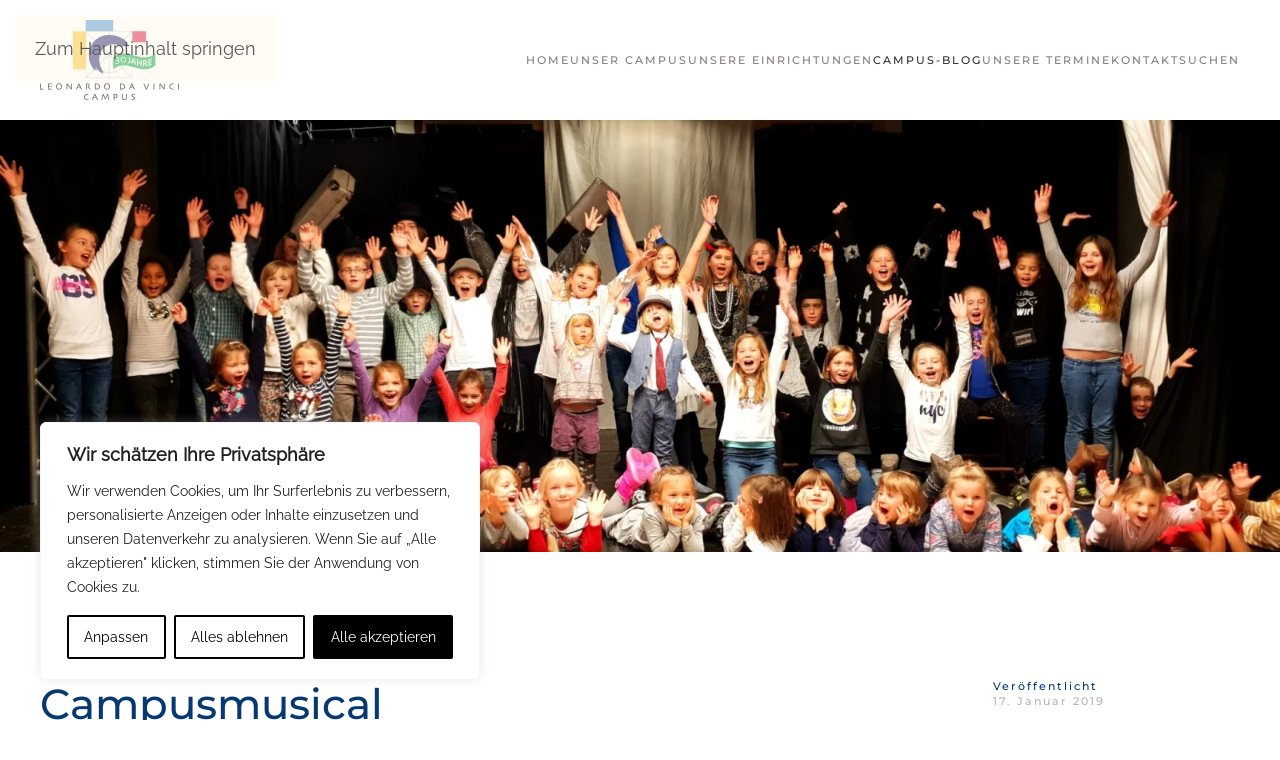

--- FILE ---
content_type: text/html; charset=UTF-8
request_url: https://www.ldvc.de/campusmusical/
body_size: 28817
content:
<!DOCTYPE html>
<html lang="de">
    <head>
        <meta charset="UTF-8">
        <meta name="viewport" content="width=device-width, initial-scale=1">
        <link rel="icon" href="/wp-content/uploads/2016/06/Logo_privatschule_ldvc_berlin47x47.png" sizes="any">
                <link rel="apple-touch-icon" href="/wp-content/themes/yootheme/packages/theme-wordpress/assets/images/apple-touch-icon.png">
                <meta name='robots' content='index, follow, max-image-preview:large, max-snippet:-1, max-video-preview:-1' />

	<!-- This site is optimized with the Yoast SEO plugin v26.7 - https://yoast.com/wordpress/plugins/seo/ -->
	<title>Campusmusical - Leonardo Da Vinci Campus</title>
	<link rel="canonical" href="https://www.ldvc.de/campusmusical/" />
	<meta name="twitter:card" content="summary_large_image" />
	<meta name="twitter:title" content="Campusmusical - Leonardo Da Vinci Campus" />
	<meta name="twitter:description" content="Der Countdown läuft! Ob Schauspiel, Chor oder Tanz: die Proben laufen auf Hochtouren. 50 Kinder aus Kita, Grundschule und Hort sind dabei. Kinder, komplette Crew und Kulissen gehen auf Reisen: Zum ersten Mal führt das Ensemble zwei Veranstaltungen in einem Theater auf: Brandenburgtheater! Aber: Das Brandenburger Theater ist ausverkauft! Der Kartenvorverkauf für die Vorstellungen auf [&hellip;]" />
	<meta name="twitter:image" content="https://www.ldvc.de/wp-content/uploads/2019/01/20181114_1336120.jpg" />
	<meta name="twitter:label1" content="Verfasst von" />
	<meta name="twitter:data1" content="Redaktion LDVC" />
	<!-- / Yoast SEO plugin. -->


<link rel='dns-prefetch' href='//www.google.com' />
<link rel="alternate" title="oEmbed (JSON)" type="application/json+oembed" href="https://www.ldvc.de/wp-json/oembed/1.0/embed?url=https%3A%2F%2Fwww.ldvc.de%2Fcampusmusical%2F" />
<link rel="alternate" title="oEmbed (XML)" type="text/xml+oembed" href="https://www.ldvc.de/wp-json/oembed/1.0/embed?url=https%3A%2F%2Fwww.ldvc.de%2Fcampusmusical%2F&#038;format=xml" />
<link rel='stylesheet' id='scap.flashblock-css' href='https://www.ldvc.de/wp-content/plugins/compact-wp-audio-player/css/flashblock.css?ver=f94e5a3ae6b4a7450e420f6feeeda798' media='all' />
<link rel='stylesheet' id='scap.player-css' href='https://www.ldvc.de/wp-content/plugins/compact-wp-audio-player/css/player.css?ver=f94e5a3ae6b4a7450e420f6feeeda798' media='all' />
<link rel='stylesheet' id='dpProEventCalendar_headcss-css' href='https://www.ldvc.de/wp-content/plugins/dpProEventCalendar/css/dpProEventCalendar.min.css?ver=3.2.7' media='all' />
<style id='wp-emoji-styles-inline-css'>

	img.wp-smiley, img.emoji {
		display: inline !important;
		border: none !important;
		box-shadow: none !important;
		height: 1em !important;
		width: 1em !important;
		margin: 0 0.07em !important;
		vertical-align: -0.1em !important;
		background: none !important;
		padding: 0 !important;
	}
/*# sourceURL=wp-emoji-styles-inline-css */
</style>
<style id='wp-block-library-inline-css'>
:root{--wp-block-synced-color:#7a00df;--wp-block-synced-color--rgb:122,0,223;--wp-bound-block-color:var(--wp-block-synced-color);--wp-editor-canvas-background:#ddd;--wp-admin-theme-color:#007cba;--wp-admin-theme-color--rgb:0,124,186;--wp-admin-theme-color-darker-10:#006ba1;--wp-admin-theme-color-darker-10--rgb:0,107,160.5;--wp-admin-theme-color-darker-20:#005a87;--wp-admin-theme-color-darker-20--rgb:0,90,135;--wp-admin-border-width-focus:2px}@media (min-resolution:192dpi){:root{--wp-admin-border-width-focus:1.5px}}.wp-element-button{cursor:pointer}:root .has-very-light-gray-background-color{background-color:#eee}:root .has-very-dark-gray-background-color{background-color:#313131}:root .has-very-light-gray-color{color:#eee}:root .has-very-dark-gray-color{color:#313131}:root .has-vivid-green-cyan-to-vivid-cyan-blue-gradient-background{background:linear-gradient(135deg,#00d084,#0693e3)}:root .has-purple-crush-gradient-background{background:linear-gradient(135deg,#34e2e4,#4721fb 50%,#ab1dfe)}:root .has-hazy-dawn-gradient-background{background:linear-gradient(135deg,#faaca8,#dad0ec)}:root .has-subdued-olive-gradient-background{background:linear-gradient(135deg,#fafae1,#67a671)}:root .has-atomic-cream-gradient-background{background:linear-gradient(135deg,#fdd79a,#004a59)}:root .has-nightshade-gradient-background{background:linear-gradient(135deg,#330968,#31cdcf)}:root .has-midnight-gradient-background{background:linear-gradient(135deg,#020381,#2874fc)}:root{--wp--preset--font-size--normal:16px;--wp--preset--font-size--huge:42px}.has-regular-font-size{font-size:1em}.has-larger-font-size{font-size:2.625em}.has-normal-font-size{font-size:var(--wp--preset--font-size--normal)}.has-huge-font-size{font-size:var(--wp--preset--font-size--huge)}:root .has-text-align-center{text-align:center}:root .has-text-align-left{text-align:left}:root .has-text-align-right{text-align:right}.has-fit-text{white-space:nowrap!important}#end-resizable-editor-section{display:none}.aligncenter{clear:both}.items-justified-left{justify-content:flex-start}.items-justified-center{justify-content:center}.items-justified-right{justify-content:flex-end}.items-justified-space-between{justify-content:space-between}.screen-reader-text{word-wrap:normal!important;border:0;clip-path:inset(50%);height:1px;margin:-1px;overflow:hidden;padding:0;position:absolute;width:1px}.screen-reader-text:focus{background-color:#ddd;clip-path:none;color:#444;display:block;font-size:1em;height:auto;left:5px;line-height:normal;padding:15px 23px 14px;text-decoration:none;top:5px;width:auto;z-index:100000}html :where(.has-border-color){border-style:solid}html :where([style*=border-top-color]){border-top-style:solid}html :where([style*=border-right-color]){border-right-style:solid}html :where([style*=border-bottom-color]){border-bottom-style:solid}html :where([style*=border-left-color]){border-left-style:solid}html :where([style*=border-width]){border-style:solid}html :where([style*=border-top-width]){border-top-style:solid}html :where([style*=border-right-width]){border-right-style:solid}html :where([style*=border-bottom-width]){border-bottom-style:solid}html :where([style*=border-left-width]){border-left-style:solid}html :where(img[class*=wp-image-]){height:auto;max-width:100%}:where(figure){margin:0 0 1em}html :where(.is-position-sticky){--wp-admin--admin-bar--position-offset:var(--wp-admin--admin-bar--height,0px)}@media screen and (max-width:600px){html :where(.is-position-sticky){--wp-admin--admin-bar--position-offset:0px}}

/*# sourceURL=wp-block-library-inline-css */
</style><style id='global-styles-inline-css'>
:root{--wp--preset--aspect-ratio--square: 1;--wp--preset--aspect-ratio--4-3: 4/3;--wp--preset--aspect-ratio--3-4: 3/4;--wp--preset--aspect-ratio--3-2: 3/2;--wp--preset--aspect-ratio--2-3: 2/3;--wp--preset--aspect-ratio--16-9: 16/9;--wp--preset--aspect-ratio--9-16: 9/16;--wp--preset--color--black: #000000;--wp--preset--color--cyan-bluish-gray: #abb8c3;--wp--preset--color--white: #ffffff;--wp--preset--color--pale-pink: #f78da7;--wp--preset--color--vivid-red: #cf2e2e;--wp--preset--color--luminous-vivid-orange: #ff6900;--wp--preset--color--luminous-vivid-amber: #fcb900;--wp--preset--color--light-green-cyan: #7bdcb5;--wp--preset--color--vivid-green-cyan: #00d084;--wp--preset--color--pale-cyan-blue: #8ed1fc;--wp--preset--color--vivid-cyan-blue: #0693e3;--wp--preset--color--vivid-purple: #9b51e0;--wp--preset--gradient--vivid-cyan-blue-to-vivid-purple: linear-gradient(135deg,rgb(6,147,227) 0%,rgb(155,81,224) 100%);--wp--preset--gradient--light-green-cyan-to-vivid-green-cyan: linear-gradient(135deg,rgb(122,220,180) 0%,rgb(0,208,130) 100%);--wp--preset--gradient--luminous-vivid-amber-to-luminous-vivid-orange: linear-gradient(135deg,rgb(252,185,0) 0%,rgb(255,105,0) 100%);--wp--preset--gradient--luminous-vivid-orange-to-vivid-red: linear-gradient(135deg,rgb(255,105,0) 0%,rgb(207,46,46) 100%);--wp--preset--gradient--very-light-gray-to-cyan-bluish-gray: linear-gradient(135deg,rgb(238,238,238) 0%,rgb(169,184,195) 100%);--wp--preset--gradient--cool-to-warm-spectrum: linear-gradient(135deg,rgb(74,234,220) 0%,rgb(151,120,209) 20%,rgb(207,42,186) 40%,rgb(238,44,130) 60%,rgb(251,105,98) 80%,rgb(254,248,76) 100%);--wp--preset--gradient--blush-light-purple: linear-gradient(135deg,rgb(255,206,236) 0%,rgb(152,150,240) 100%);--wp--preset--gradient--blush-bordeaux: linear-gradient(135deg,rgb(254,205,165) 0%,rgb(254,45,45) 50%,rgb(107,0,62) 100%);--wp--preset--gradient--luminous-dusk: linear-gradient(135deg,rgb(255,203,112) 0%,rgb(199,81,192) 50%,rgb(65,88,208) 100%);--wp--preset--gradient--pale-ocean: linear-gradient(135deg,rgb(255,245,203) 0%,rgb(182,227,212) 50%,rgb(51,167,181) 100%);--wp--preset--gradient--electric-grass: linear-gradient(135deg,rgb(202,248,128) 0%,rgb(113,206,126) 100%);--wp--preset--gradient--midnight: linear-gradient(135deg,rgb(2,3,129) 0%,rgb(40,116,252) 100%);--wp--preset--font-size--small: 13px;--wp--preset--font-size--medium: 20px;--wp--preset--font-size--large: 36px;--wp--preset--font-size--x-large: 42px;--wp--preset--spacing--20: 0.44rem;--wp--preset--spacing--30: 0.67rem;--wp--preset--spacing--40: 1rem;--wp--preset--spacing--50: 1.5rem;--wp--preset--spacing--60: 2.25rem;--wp--preset--spacing--70: 3.38rem;--wp--preset--spacing--80: 5.06rem;--wp--preset--shadow--natural: 6px 6px 9px rgba(0, 0, 0, 0.2);--wp--preset--shadow--deep: 12px 12px 50px rgba(0, 0, 0, 0.4);--wp--preset--shadow--sharp: 6px 6px 0px rgba(0, 0, 0, 0.2);--wp--preset--shadow--outlined: 6px 6px 0px -3px rgb(255, 255, 255), 6px 6px rgb(0, 0, 0);--wp--preset--shadow--crisp: 6px 6px 0px rgb(0, 0, 0);}:where(.is-layout-flex){gap: 0.5em;}:where(.is-layout-grid){gap: 0.5em;}body .is-layout-flex{display: flex;}.is-layout-flex{flex-wrap: wrap;align-items: center;}.is-layout-flex > :is(*, div){margin: 0;}body .is-layout-grid{display: grid;}.is-layout-grid > :is(*, div){margin: 0;}:where(.wp-block-columns.is-layout-flex){gap: 2em;}:where(.wp-block-columns.is-layout-grid){gap: 2em;}:where(.wp-block-post-template.is-layout-flex){gap: 1.25em;}:where(.wp-block-post-template.is-layout-grid){gap: 1.25em;}.has-black-color{color: var(--wp--preset--color--black) !important;}.has-cyan-bluish-gray-color{color: var(--wp--preset--color--cyan-bluish-gray) !important;}.has-white-color{color: var(--wp--preset--color--white) !important;}.has-pale-pink-color{color: var(--wp--preset--color--pale-pink) !important;}.has-vivid-red-color{color: var(--wp--preset--color--vivid-red) !important;}.has-luminous-vivid-orange-color{color: var(--wp--preset--color--luminous-vivid-orange) !important;}.has-luminous-vivid-amber-color{color: var(--wp--preset--color--luminous-vivid-amber) !important;}.has-light-green-cyan-color{color: var(--wp--preset--color--light-green-cyan) !important;}.has-vivid-green-cyan-color{color: var(--wp--preset--color--vivid-green-cyan) !important;}.has-pale-cyan-blue-color{color: var(--wp--preset--color--pale-cyan-blue) !important;}.has-vivid-cyan-blue-color{color: var(--wp--preset--color--vivid-cyan-blue) !important;}.has-vivid-purple-color{color: var(--wp--preset--color--vivid-purple) !important;}.has-black-background-color{background-color: var(--wp--preset--color--black) !important;}.has-cyan-bluish-gray-background-color{background-color: var(--wp--preset--color--cyan-bluish-gray) !important;}.has-white-background-color{background-color: var(--wp--preset--color--white) !important;}.has-pale-pink-background-color{background-color: var(--wp--preset--color--pale-pink) !important;}.has-vivid-red-background-color{background-color: var(--wp--preset--color--vivid-red) !important;}.has-luminous-vivid-orange-background-color{background-color: var(--wp--preset--color--luminous-vivid-orange) !important;}.has-luminous-vivid-amber-background-color{background-color: var(--wp--preset--color--luminous-vivid-amber) !important;}.has-light-green-cyan-background-color{background-color: var(--wp--preset--color--light-green-cyan) !important;}.has-vivid-green-cyan-background-color{background-color: var(--wp--preset--color--vivid-green-cyan) !important;}.has-pale-cyan-blue-background-color{background-color: var(--wp--preset--color--pale-cyan-blue) !important;}.has-vivid-cyan-blue-background-color{background-color: var(--wp--preset--color--vivid-cyan-blue) !important;}.has-vivid-purple-background-color{background-color: var(--wp--preset--color--vivid-purple) !important;}.has-black-border-color{border-color: var(--wp--preset--color--black) !important;}.has-cyan-bluish-gray-border-color{border-color: var(--wp--preset--color--cyan-bluish-gray) !important;}.has-white-border-color{border-color: var(--wp--preset--color--white) !important;}.has-pale-pink-border-color{border-color: var(--wp--preset--color--pale-pink) !important;}.has-vivid-red-border-color{border-color: var(--wp--preset--color--vivid-red) !important;}.has-luminous-vivid-orange-border-color{border-color: var(--wp--preset--color--luminous-vivid-orange) !important;}.has-luminous-vivid-amber-border-color{border-color: var(--wp--preset--color--luminous-vivid-amber) !important;}.has-light-green-cyan-border-color{border-color: var(--wp--preset--color--light-green-cyan) !important;}.has-vivid-green-cyan-border-color{border-color: var(--wp--preset--color--vivid-green-cyan) !important;}.has-pale-cyan-blue-border-color{border-color: var(--wp--preset--color--pale-cyan-blue) !important;}.has-vivid-cyan-blue-border-color{border-color: var(--wp--preset--color--vivid-cyan-blue) !important;}.has-vivid-purple-border-color{border-color: var(--wp--preset--color--vivid-purple) !important;}.has-vivid-cyan-blue-to-vivid-purple-gradient-background{background: var(--wp--preset--gradient--vivid-cyan-blue-to-vivid-purple) !important;}.has-light-green-cyan-to-vivid-green-cyan-gradient-background{background: var(--wp--preset--gradient--light-green-cyan-to-vivid-green-cyan) !important;}.has-luminous-vivid-amber-to-luminous-vivid-orange-gradient-background{background: var(--wp--preset--gradient--luminous-vivid-amber-to-luminous-vivid-orange) !important;}.has-luminous-vivid-orange-to-vivid-red-gradient-background{background: var(--wp--preset--gradient--luminous-vivid-orange-to-vivid-red) !important;}.has-very-light-gray-to-cyan-bluish-gray-gradient-background{background: var(--wp--preset--gradient--very-light-gray-to-cyan-bluish-gray) !important;}.has-cool-to-warm-spectrum-gradient-background{background: var(--wp--preset--gradient--cool-to-warm-spectrum) !important;}.has-blush-light-purple-gradient-background{background: var(--wp--preset--gradient--blush-light-purple) !important;}.has-blush-bordeaux-gradient-background{background: var(--wp--preset--gradient--blush-bordeaux) !important;}.has-luminous-dusk-gradient-background{background: var(--wp--preset--gradient--luminous-dusk) !important;}.has-pale-ocean-gradient-background{background: var(--wp--preset--gradient--pale-ocean) !important;}.has-electric-grass-gradient-background{background: var(--wp--preset--gradient--electric-grass) !important;}.has-midnight-gradient-background{background: var(--wp--preset--gradient--midnight) !important;}.has-small-font-size{font-size: var(--wp--preset--font-size--small) !important;}.has-medium-font-size{font-size: var(--wp--preset--font-size--medium) !important;}.has-large-font-size{font-size: var(--wp--preset--font-size--large) !important;}.has-x-large-font-size{font-size: var(--wp--preset--font-size--x-large) !important;}
/*# sourceURL=global-styles-inline-css */
</style>

<style id='classic-theme-styles-inline-css'>
.wp-block-button__link{background-color:#32373c;border-radius:9999px;box-shadow:none;color:#fff;font-size:1.125em;padding:calc(.667em + 2px) calc(1.333em + 2px);text-decoration:none}.wp-block-file__button{background:#32373c;color:#fff}.wp-block-accordion-heading{margin:0}.wp-block-accordion-heading__toggle{background-color:inherit!important;color:inherit!important}.wp-block-accordion-heading__toggle:not(:focus-visible){outline:none}.wp-block-accordion-heading__toggle:focus,.wp-block-accordion-heading__toggle:hover{background-color:inherit!important;border:none;box-shadow:none;color:inherit;padding:var(--wp--preset--spacing--20,1em) 0;text-decoration:none}.wp-block-accordion-heading__toggle:focus-visible{outline:auto;outline-offset:0}
/*# sourceURL=https://www.ldvc.de/wp-content/plugins/gutenberg/build/styles/block-library/classic.css */
</style>
<link rel='stylesheet' id='eeb-css-frontend-css' href='https://www.ldvc.de/wp-content/plugins/email-encoder-bundle/assets/css/style.css?ver=54d4eedc552c499c4a8d6b89c23d3df1' media='all' />
<link href="https://www.ldvc.de/wp-content/themes/yootheme-ldvc/css/theme.1.css?ver=1767625591" rel="stylesheet">
<link href="https://www.ldvc.de/wp-content/themes/yootheme-ldvc/css/custom.css?ver=4.5.33" rel="stylesheet">
<script src="https://www.ldvc.de/wp-content/plugins/compact-wp-audio-player/js/soundmanager2-nodebug-jsmin.js?ver=f94e5a3ae6b4a7450e420f6feeeda798" id="scap.soundmanager2-js"></script>
<script id="webtoffee-cookie-consent-js-extra">
var _wccConfig = {"_ipData":[],"_assetsURL":"https://www.ldvc.de/wp-content/plugins/webtoffee-cookie-consent/lite/frontend/images/","_publicURL":"https://www.ldvc.de","_categories":[{"name":"Notwendige","slug":"necessary","isNecessary":true,"ccpaDoNotSell":true,"cookies":[{"cookieID":"wt_consent","domain":"www.ldvc.de","provider":""},{"cookieID":"rc::a","domain":"google.com","provider":"google.com"},{"cookieID":"rc::c","domain":"google.com","provider":"google.com"}],"active":true,"defaultConsent":{"gdpr":true,"ccpa":true},"foundNoCookieScript":false},{"name":"Funktionale","slug":"functional","isNecessary":false,"ccpaDoNotSell":true,"cookies":[{"cookieID":"yt-remote-device-id","domain":"youtube.com","provider":"youtube.com"},{"cookieID":"ytidb::LAST_RESULT_ENTRY_KEY","domain":"youtube.com","provider":"youtube.com"},{"cookieID":"yt-remote-connected-devices","domain":"youtube.com","provider":"youtube.com"},{"cookieID":"yt-remote-session-app","domain":"youtube.com","provider":"youtube.com"},{"cookieID":"yt-remote-cast-installed","domain":"youtube.com","provider":"youtube.com"},{"cookieID":"yt-remote-session-name","domain":"youtube.com","provider":"youtube.com"},{"cookieID":"yt-remote-fast-check-period","domain":"youtube.com","provider":"youtube.com"}],"active":true,"defaultConsent":{"gdpr":false,"ccpa":false},"foundNoCookieScript":false},{"name":"Analyse","slug":"analytics","isNecessary":false,"ccpaDoNotSell":true,"cookies":[{"cookieID":"_ga","domain":".ldvc.de","provider":"google-analytics.com|googletagmanager.com/gtag/js"},{"cookieID":"_gid","domain":".ldvc.de","provider":"google-analytics.com|googletagmanager.com/gtag/js"},{"cookieID":"_gat_gtag_UA_*","domain":".ldvc.de","provider":"google-analytics.com|googletagmanager.com/gtag/js"}],"active":true,"defaultConsent":{"gdpr":false,"ccpa":false},"foundNoCookieScript":false},{"name":"Leistungs","slug":"performance","isNecessary":false,"ccpaDoNotSell":true,"cookies":[],"active":true,"defaultConsent":{"gdpr":false,"ccpa":false},"foundNoCookieScript":false},{"name":"Marketing","slug":"advertisement","isNecessary":false,"ccpaDoNotSell":true,"cookies":[{"cookieID":"YSC","domain":".youtube.com","provider":"youtube.com"},{"cookieID":"VISITOR_INFO1_LIVE","domain":".youtube.com","provider":"youtube.com"},{"cookieID":"VISITOR_PRIVACY_METADATA","domain":".youtube.com","provider":"youtube.com"},{"cookieID":"yt.innertube::requests","domain":"youtube.com","provider":"youtube.com"},{"cookieID":"yt.innertube::nextId","domain":"youtube.com","provider":"youtube.com"}],"active":true,"defaultConsent":{"gdpr":false,"ccpa":false},"foundNoCookieScript":false},{"name":"Anderen","slug":"others","isNecessary":false,"ccpaDoNotSell":true,"cookies":[{"cookieID":"_pk_id.1.0d52","domain":"www.ldvc.de","provider":""},{"cookieID":"_pk_ses.1.0d52","domain":"www.ldvc.de","provider":""},{"cookieID":"Queue-it-da0f562f-5d73-4624-86e8-9b3049d0b631","domain":"eventixnl.queue-it.net","provider":""},{"cookieID":"Queue-it","domain":".queue-it.net","provider":""},{"cookieID":"Queue-it-eventixnl___________vangnet","domain":"queue-it.net","provider":""}],"active":true,"defaultConsent":{"gdpr":false,"ccpa":false},"foundNoCookieScript":false}],"_activeLaw":"gdpr","_rootDomain":"","_block":"1","_showBanner":"1","_bannerConfig":{"GDPR":{"settings":{"type":"box","position":"bottom-left","applicableLaw":"gdpr","preferenceCenter":"center","selectedRegion":"ALL","consentExpiry":365,"shortcodes":[{"key":"wcc_readmore","content":"\u003Ca href=\"#\" class=\"wcc-policy\" aria-label=\"Cookie-Richtlinie\" target=\"_blank\" rel=\"noopener\" data-tag=\"readmore-button\"\u003ECookie-Richtlinie\u003C/a\u003E","tag":"readmore-button","status":false,"attributes":{"rel":"nofollow","target":"_blank"}},{"key":"wcc_show_desc","content":"\u003Cbutton class=\"wcc-show-desc-btn\" data-tag=\"show-desc-button\" aria-label=\"Mehr zeigen\"\u003EMehr zeigen\u003C/button\u003E","tag":"show-desc-button","status":true,"attributes":[]},{"key":"wcc_hide_desc","content":"\u003Cbutton class=\"wcc-show-desc-btn\" data-tag=\"hide-desc-button\" aria-label=\"Weniger zeigen\"\u003EWeniger zeigen\u003C/button\u003E","tag":"hide-desc-button","status":true,"attributes":[]},{"key":"wcc_category_toggle_label","content":"[wcc_{{status}}_category_label] [wcc_preference_{{category_slug}}_title]","tag":"","status":true,"attributes":[]},{"key":"wcc_enable_category_label","content":"Erm\u00f6glichen","tag":"","status":true,"attributes":[]},{"key":"wcc_disable_category_label","content":"Deaktivieren","tag":"","status":true,"attributes":[]},{"key":"wcc_video_placeholder","content":"\u003Cdiv class=\"video-placeholder-normal\" data-tag=\"video-placeholder\" id=\"[UNIQUEID]\"\u003E\u003Cp class=\"video-placeholder-text-normal\" data-tag=\"placeholder-title\"\u003EBitte akzeptieren Sie {category} die Cookie-Einwilligung\u003C/p\u003E\u003C/div\u003E","tag":"","status":true,"attributes":[]},{"key":"wcc_enable_optout_label","content":"Erm\u00f6glichen","tag":"","status":true,"attributes":[]},{"key":"wcc_disable_optout_label","content":"Deaktivieren","tag":"","status":true,"attributes":[]},{"key":"wcc_optout_toggle_label","content":"[wcc_{{status}}_optout_label] [wcc_optout_option_title]","tag":"","status":true,"attributes":[]},{"key":"wcc_optout_option_title","content":"Verkaufen oder teilen Sie meine pers\u00f6nlichen Daten nicht","tag":"","status":true,"attributes":[]},{"key":"wcc_optout_close_label","content":"Nah dran","tag":"","status":true,"attributes":[]}],"bannerEnabled":true},"behaviours":{"reloadBannerOnAccept":false,"loadAnalyticsByDefault":false,"animations":{"onLoad":"animate","onHide":"sticky"}},"config":{"revisitConsent":{"status":false,"tag":"revisit-consent","position":"bottom-left","meta":{"url":"#"},"styles":[],"elements":{"title":{"type":"text","tag":"revisit-consent-title","status":true,"styles":{"color":"#0056a7"}}}},"preferenceCenter":{"toggle":{"status":true,"tag":"detail-category-toggle","type":"toggle","states":{"active":{"styles":{"background-color":"#000000"}},"inactive":{"styles":{"background-color":"#D0D5D2"}}}},"poweredBy":{"status":false,"tag":"detail-powered-by","styles":{"background-color":"#EDEDED","color":"#293C5B"}}},"categoryPreview":{"status":false,"toggle":{"status":true,"tag":"detail-category-preview-toggle","type":"toggle","states":{"active":{"styles":{"background-color":"#000000"}},"inactive":{"styles":{"background-color":"#D0D5D2"}}}}},"videoPlaceholder":{"status":true,"styles":{"background-color":"#000000","border-color":"#000000","color":"#ffffff"}},"readMore":{"status":false,"tag":"readmore-button","type":"link","meta":{"noFollow":true,"newTab":true},"styles":{"color":"#000000","background-color":"transparent","border-color":"transparent"}},"auditTable":{"status":true},"optOption":{"status":true,"toggle":{"status":true,"tag":"optout-option-toggle","type":"toggle","states":{"active":{"styles":{"background-color":"#000000"}},"inactive":{"styles":{"background-color":"#FFFFFF"}}}},"gpcOption":false}}}},"_version":"3.4.7","_logConsent":"1","_tags":[{"tag":"accept-button","styles":{"color":"#FFFFFF","background-color":"#000000","border-color":"#000000"}},{"tag":"reject-button","styles":{"color":"#000000","background-color":"transparent","border-color":"#000000"}},{"tag":"settings-button","styles":{"color":"#000000","background-color":"transparent","border-color":"#000000"}},{"tag":"readmore-button","styles":{"color":"#000000","background-color":"transparent","border-color":"transparent"}},{"tag":"donotsell-button","styles":{"color":"#1863dc","background-color":"transparent","border-color":"transparent"}},{"tag":"accept-button","styles":{"color":"#FFFFFF","background-color":"#000000","border-color":"#000000"}},{"tag":"revisit-consent","styles":[]}],"_rtl":"","_lawSelected":["GDPR"],"_restApiUrl":"https://directory.cookieyes.com/api/v1/ip","_renewConsent":"","_restrictToCA":"","_customEvents":"","_ccpaAllowedRegions":[],"_gdprAllowedRegions":[],"_closeButtonAction":"reject","_ssl":"1","_providersToBlock":[{"re":"youtube.com","categories":["functional","advertisement"]}]};
var _wccStyles = {"css":{"GDPR":".wcc-overlay{background: #000000; opacity: 0.4; position: fixed; top: 0; left: 0; width: 100%; height: 100%; z-index: 99999999;}.wcc-hide{display: none;}.wcc-btn-revisit-wrapper{display: flex; padding: 6px; border-radius: 8px; opacity: 0px; background-color:#ffffff; box-shadow: 0px 3px 10px 0px #798da04d;  align-items: center; justify-content: center;   position: fixed; z-index: 999999; cursor: pointer;}.wcc-revisit-bottom-left{bottom: 15px; left: 15px;}.wcc-revisit-bottom-right{bottom: 15px; right: 15px;}.wcc-btn-revisit-wrapper .wcc-btn-revisit{display: flex; align-items: center; justify-content: center; background: none; border: none; cursor: pointer; position: relative; margin: 0; padding: 0;}.wcc-btn-revisit-wrapper .wcc-btn-revisit img{max-width: fit-content; margin: 0; } .wcc-btn-revisit-wrapper .wcc-revisit-help-text{font-size:14px; margin-left:4px; display:none;}.wcc-btn-revisit-wrapper:hover .wcc-revisit-help-text, .wcc-btn-revisit-wrapper:focus-within .wcc-revisit-help-text { display: block;}.wcc-revisit-hide{display: none;}.wcc-preference-btn:hover{cursor:pointer; text-decoration:underline;}.wcc-cookie-audit-table { font-family: inherit; border-collapse: collapse; width: 100%;} .wcc-cookie-audit-table th, .wcc-cookie-audit-table td {text-align: left; padding: 10px; font-size: 12px; color: #000000; word-break: normal; background-color: #d9dfe7; border: 1px solid #cbced6;} .wcc-cookie-audit-table tr:nth-child(2n + 1) td { background: #f1f5fa; }.wcc-consent-container{position: fixed; width: 440px; box-sizing: border-box; z-index: 9999999; border-radius: 6px;}.wcc-consent-container .wcc-consent-bar{background: #ffffff; border: 1px solid; padding: 20px 26px; box-shadow: 0 -1px 10px 0 #acabab4d; border-radius: 6px;}.wcc-box-bottom-left{bottom: 40px; left: 40px;}.wcc-box-bottom-right{bottom: 40px; right: 40px;}.wcc-box-top-left{top: 40px; left: 40px;}.wcc-box-top-right{top: 40px; right: 40px;}.wcc-custom-brand-logo-wrapper .wcc-custom-brand-logo{width: 100px; height: auto; margin: 0 0 12px 0;}.wcc-notice .wcc-title{color: #212121; font-weight: 700; font-size: 18px; line-height: 24px; margin: 0 0 12px 0;}.wcc-notice-des *,.wcc-preference-content-wrapper *,.wcc-accordion-header-des *,.wcc-gpc-wrapper .wcc-gpc-desc *{font-size: 14px;}.wcc-notice-des{color: #212121; font-size: 14px; line-height: 24px; font-weight: 400;}.wcc-notice-des img{height: 25px; width: 25px;}.wcc-consent-bar .wcc-notice-des p,.wcc-gpc-wrapper .wcc-gpc-desc p,.wcc-preference-body-wrapper .wcc-preference-content-wrapper p,.wcc-accordion-header-wrapper .wcc-accordion-header-des p,.wcc-cookie-des-table li div:last-child p{color: inherit; margin-top: 0;}.wcc-notice-des P:last-child,.wcc-preference-content-wrapper p:last-child,.wcc-cookie-des-table li div:last-child p:last-child,.wcc-gpc-wrapper .wcc-gpc-desc p:last-child{margin-bottom: 0;}.wcc-notice-des a.wcc-policy,.wcc-notice-des button.wcc-policy{font-size: 14px; color: #1863dc; white-space: nowrap; cursor: pointer; background: transparent; border: 1px solid; text-decoration: underline;}.wcc-notice-des button.wcc-policy{padding: 0;}.wcc-notice-des a.wcc-policy:focus-visible,.wcc-notice-des button.wcc-policy:focus-visible,.wcc-preference-content-wrapper .wcc-show-desc-btn:focus-visible,.wcc-accordion-header .wcc-accordion-btn:focus-visible,.wcc-preference-header .wcc-btn-close:focus-visible,.wcc-switch input[type=\"checkbox\"]:focus-visible,.wcc-footer-wrapper a:focus-visible,.wcc-btn:focus-visible{outline: 2px solid #1863dc; outline-offset: 2px;}.wcc-btn:focus:not(:focus-visible),.wcc-accordion-header .wcc-accordion-btn:focus:not(:focus-visible),.wcc-preference-content-wrapper .wcc-show-desc-btn:focus:not(:focus-visible),.wcc-btn-revisit-wrapper .wcc-btn-revisit:focus:not(:focus-visible),.wcc-preference-header .wcc-btn-close:focus:not(:focus-visible),.wcc-consent-bar .wcc-banner-btn-close:focus:not(:focus-visible){outline: 0;}button.wcc-show-desc-btn:not(:hover):not(:active){color: #1863dc; background: transparent;}button.wcc-accordion-btn:not(:hover):not(:active),button.wcc-banner-btn-close:not(:hover):not(:active),button.wcc-btn-revisit:not(:hover):not(:active),button.wcc-btn-close:not(:hover):not(:active){background: transparent;}.wcc-consent-bar button:hover,.wcc-modal.wcc-modal-open button:hover,.wcc-consent-bar button:focus,.wcc-modal.wcc-modal-open button:focus{text-decoration: none;}.wcc-notice-btn-wrapper{display: flex; justify-content: flex-start; align-items: center; flex-wrap: wrap; margin-top: 16px;}.wcc-notice-btn-wrapper .wcc-btn{text-shadow: none; box-shadow: none;}.wcc-btn{flex: auto; max-width: 100%; font-size: 14px; font-family: inherit; line-height: 24px; padding: 8px; font-weight: 500; margin: 0 8px 0 0; border-radius: 2px; cursor: pointer; text-align: center; text-transform: none; min-height: 0;}.wcc-btn:hover{opacity: 0.8;}.wcc-btn-customize{color: #1863dc; background: transparent; border: 2px solid #1863dc;}.wcc-btn-reject{color: #1863dc; background: transparent; border: 2px solid #1863dc;}.wcc-btn-accept{background: #1863dc; color: #ffffff; border: 2px solid #1863dc;}.wcc-btn:last-child{margin-right: 0;}@media (max-width: 576px){.wcc-box-bottom-left{bottom: 0; left: 0;}.wcc-box-bottom-right{bottom: 0; right: 0;}.wcc-box-top-left{top: 0; left: 0;}.wcc-box-top-right{top: 0; right: 0;}}@media (max-width: 440px){.wcc-box-bottom-left, .wcc-box-bottom-right, .wcc-box-top-left, .wcc-box-top-right{width: 100%; max-width: 100%;}.wcc-consent-container .wcc-consent-bar{padding: 20px 0;}.wcc-custom-brand-logo-wrapper, .wcc-notice .wcc-title, .wcc-notice-des, .wcc-notice-btn-wrapper{padding: 0 24px;}.wcc-notice-des{max-height: 40vh; overflow-y: scroll;}.wcc-notice-btn-wrapper{flex-direction: column; margin-top: 0;}.wcc-btn{width: 100%; margin: 10px 0 0 0;}.wcc-notice-btn-wrapper .wcc-btn-customize{order: 2;}.wcc-notice-btn-wrapper .wcc-btn-reject{order: 3;}.wcc-notice-btn-wrapper .wcc-btn-accept{order: 1; margin-top: 16px;}}@media (max-width: 352px){.wcc-notice .wcc-title{font-size: 16px;}.wcc-notice-des *{font-size: 12px;}.wcc-notice-des, .wcc-btn{font-size: 12px;}}.wcc-modal.wcc-modal-open{display: flex; visibility: visible; -webkit-transform: translate(-50%, -50%); -moz-transform: translate(-50%, -50%); -ms-transform: translate(-50%, -50%); -o-transform: translate(-50%, -50%); transform: translate(-50%, -50%); top: 50%; left: 50%; transition: all 1s ease;}.wcc-modal{box-shadow: 0 32px 68px rgba(0, 0, 0, 0.3); margin: 0 auto; position: fixed; max-width: 100%; background: #ffffff; top: 50%; box-sizing: border-box; border-radius: 6px; z-index: 999999999; color: #212121; -webkit-transform: translate(-50%, 100%); -moz-transform: translate(-50%, 100%); -ms-transform: translate(-50%, 100%); -o-transform: translate(-50%, 100%); transform: translate(-50%, 100%); visibility: hidden; transition: all 0s ease;}.wcc-preference-center{max-height: 79vh; overflow: hidden; width: 845px; overflow: hidden; flex: 1 1 0; display: flex; flex-direction: column; border-radius: 6px;}.wcc-preference-header{display: flex; align-items: center; justify-content: space-between; padding: 22px 24px; border-bottom: 1px solid;}.wcc-preference-header .wcc-preference-title{font-size: 18px; font-weight: 700; line-height: 24px;}.wcc-google-privacy-url a {text-decoration:none;color: #1863dc;cursor:pointer;} .wcc-preference-header .wcc-btn-close{margin: 0; cursor: pointer; vertical-align: middle; padding: 0; background: none; border: none; width: auto; height: auto; min-height: 0; line-height: 0; text-shadow: none; box-shadow: none;}.wcc-preference-header .wcc-btn-close img{margin: 0; height: 10px; width: 10px;}.wcc-preference-body-wrapper{padding: 0 24px; flex: 1; overflow: auto; box-sizing: border-box;}.wcc-preference-content-wrapper,.wcc-gpc-wrapper .wcc-gpc-desc,.wcc-google-privacy-policy{font-size: 14px; line-height: 24px; font-weight: 400; padding: 12px 0;}.wcc-preference-content-wrapper{border-bottom: 1px solid;}.wcc-preference-content-wrapper img{height: 25px; width: 25px;}.wcc-preference-content-wrapper .wcc-show-desc-btn{font-size: 14px; font-family: inherit; color: #1863dc; text-decoration: none; line-height: 24px; padding: 0; margin: 0; white-space: nowrap; cursor: pointer; background: transparent; border-color: transparent; text-transform: none; min-height: 0; text-shadow: none; box-shadow: none;}.wcc-accordion-wrapper{margin-bottom: 10px;}.wcc-accordion{border-bottom: 1px solid;}.wcc-accordion:last-child{border-bottom: none;}.wcc-accordion .wcc-accordion-item{display: flex; margin-top: 10px;}.wcc-accordion .wcc-accordion-body{display: none;}.wcc-accordion.wcc-accordion-active .wcc-accordion-body{display: block; padding: 0 22px; margin-bottom: 16px;}.wcc-accordion-header-wrapper{cursor: pointer; width: 100%;}.wcc-accordion-item .wcc-accordion-header{display: flex; justify-content: space-between; align-items: center;}.wcc-accordion-header .wcc-accordion-btn{font-size: 16px; font-family: inherit; color: #212121; line-height: 24px; background: none; border: none; font-weight: 700; padding: 0; margin: 0; cursor: pointer; text-transform: none; min-height: 0; text-shadow: none; box-shadow: none;}.wcc-accordion-header .wcc-always-active{color: #008000; font-weight: 600; line-height: 24px; font-size: 14px;}.wcc-accordion-header-des{font-size: 14px; line-height: 24px; margin: 10px 0 16px 0;}.wcc-accordion-chevron{margin-right: 22px; position: relative; cursor: pointer;}.wcc-accordion-chevron-hide{display: none;}.wcc-accordion .wcc-accordion-chevron i::before{content: \"\"; position: absolute; border-right: 1.4px solid; border-bottom: 1.4px solid; border-color: inherit; height: 6px; width: 6px; -webkit-transform: rotate(-45deg); -moz-transform: rotate(-45deg); -ms-transform: rotate(-45deg); -o-transform: rotate(-45deg); transform: rotate(-45deg); transition: all 0.2s ease-in-out; top: 8px;}.wcc-accordion.wcc-accordion-active .wcc-accordion-chevron i::before{-webkit-transform: rotate(45deg); -moz-transform: rotate(45deg); -ms-transform: rotate(45deg); -o-transform: rotate(45deg); transform: rotate(45deg);}.wcc-audit-table{background: #f4f4f4; border-radius: 6px;}.wcc-audit-table .wcc-empty-cookies-text{color: inherit; font-size: 12px; line-height: 24px; margin: 0; padding: 10px;}.wcc-audit-table .wcc-cookie-des-table{font-size: 12px; line-height: 24px; font-weight: normal; padding: 15px 10px; border-bottom: 1px solid; border-bottom-color: inherit; margin: 0;}.wcc-audit-table .wcc-cookie-des-table:last-child{border-bottom: none;}.wcc-audit-table .wcc-cookie-des-table li{list-style-type: none; display: flex; padding: 3px 0;}.wcc-audit-table .wcc-cookie-des-table li:first-child{padding-top: 0;}.wcc-cookie-des-table li div:first-child{width: 100px; font-weight: 600; word-break: break-word; word-wrap: break-word;}.wcc-cookie-des-table li div:last-child{flex: 1; word-break: break-word; word-wrap: break-word; margin-left: 8px;}.wcc-footer-shadow{display: block; width: 100%; height: 40px; background: linear-gradient(180deg, rgba(255, 255, 255, 0) 0%, #ffffff 100%); position: absolute; bottom: calc(100% - 1px);}.wcc-footer-wrapper{position: relative;}.wcc-prefrence-btn-wrapper{display: flex; flex-wrap: wrap; align-items: center; justify-content: center; padding: 22px 24px; border-top: 1px solid;}.wcc-prefrence-btn-wrapper .wcc-btn{flex: auto; max-width: 100%; text-shadow: none; box-shadow: none;}.wcc-btn-preferences{color: #1863dc; background: transparent; border: 2px solid #1863dc;}.wcc-preference-header,.wcc-preference-body-wrapper,.wcc-preference-content-wrapper,.wcc-accordion-wrapper,.wcc-accordion,.wcc-accordion-wrapper,.wcc-footer-wrapper,.wcc-prefrence-btn-wrapper{border-color: inherit;}@media (max-width: 845px){.wcc-modal{max-width: calc(100% - 16px);}}@media (max-width: 576px){.wcc-modal{max-width: 100%;}.wcc-preference-center{max-height: 100vh;}.wcc-prefrence-btn-wrapper{flex-direction: column;}.wcc-accordion.wcc-accordion-active .wcc-accordion-body{padding-right: 0;}.wcc-prefrence-btn-wrapper .wcc-btn{width: 100%; margin: 10px 0 0 0;}.wcc-prefrence-btn-wrapper .wcc-btn-reject{order: 3;}.wcc-prefrence-btn-wrapper .wcc-btn-accept{order: 1; margin-top: 0;}.wcc-prefrence-btn-wrapper .wcc-btn-preferences{order: 2;}}@media (max-width: 425px){.wcc-accordion-chevron{margin-right: 15px;}.wcc-notice-btn-wrapper{margin-top: 0;}.wcc-accordion.wcc-accordion-active .wcc-accordion-body{padding: 0 15px;}}@media (max-width: 352px){.wcc-preference-header .wcc-preference-title{font-size: 16px;}.wcc-preference-header{padding: 16px 24px;}.wcc-preference-content-wrapper *, .wcc-accordion-header-des *{font-size: 12px;}.wcc-preference-content-wrapper, .wcc-preference-content-wrapper .wcc-show-more, .wcc-accordion-header .wcc-always-active, .wcc-accordion-header-des, .wcc-preference-content-wrapper .wcc-show-desc-btn, .wcc-notice-des a.wcc-policy{font-size: 12px;}.wcc-accordion-header .wcc-accordion-btn{font-size: 14px;}}.wcc-switch{display: flex;}.wcc-switch input[type=\"checkbox\"]{position: relative; width: 44px; height: 24px; margin: 0; background: #d0d5d2; -webkit-appearance: none; border-radius: 50px; cursor: pointer; outline: 0; border: none; top: 0;}.wcc-switch input[type=\"checkbox\"]:checked{background: #1863dc;}.wcc-switch input[type=\"checkbox\"]:before{position: absolute; content: \"\"; height: 20px; width: 20px; left: 2px; bottom: 2px; border-radius: 50%; background-color: white; -webkit-transition: 0.4s; transition: 0.4s; margin: 0;}.wcc-switch input[type=\"checkbox\"]:after{display: none;}.wcc-switch input[type=\"checkbox\"]:checked:before{-webkit-transform: translateX(20px); -ms-transform: translateX(20px); transform: translateX(20px);}@media (max-width: 425px){.wcc-switch input[type=\"checkbox\"]{width: 38px; height: 21px;}.wcc-switch input[type=\"checkbox\"]:before{height: 17px; width: 17px;}.wcc-switch input[type=\"checkbox\"]:checked:before{-webkit-transform: translateX(17px); -ms-transform: translateX(17px); transform: translateX(17px);}}.wcc-consent-bar .wcc-banner-btn-close{position: absolute; right: 14px; top: 14px; background: none; border: none; cursor: pointer; padding: 0; margin: 0; min-height: 0; line-height: 0; height: auto; width: auto; text-shadow: none; box-shadow: none;}.wcc-consent-bar .wcc-banner-btn-close img{height: 10px; width: 10px; margin: 0;}.wcc-notice-group{font-size: 14px; line-height: 24px; font-weight: 400; color: #212121;}.wcc-notice-btn-wrapper .wcc-btn-do-not-sell{font-size: 14px; line-height: 24px; padding: 6px 0; margin: 0; font-weight: 500; background: none; border-radius: 2px; border: none; white-space: nowrap; cursor: pointer; text-align: left; color: #1863dc; background: transparent; border-color: transparent; box-shadow: none; text-shadow: none;}.wcc-consent-bar .wcc-banner-btn-close:focus-visible,.wcc-notice-btn-wrapper .wcc-btn-do-not-sell:focus-visible,.wcc-opt-out-btn-wrapper .wcc-btn:focus-visible,.wcc-opt-out-checkbox-wrapper input[type=\"checkbox\"].wcc-opt-out-checkbox:focus-visible{outline: 2px solid #1863dc; outline-offset: 2px;}@media (max-width: 440px){.wcc-consent-container{width: 100%;}}@media (max-width: 352px){.wcc-notice-des a.wcc-policy, .wcc-notice-btn-wrapper .wcc-btn-do-not-sell{font-size: 12px;}}.wcc-opt-out-wrapper{padding: 12px 0;}.wcc-opt-out-wrapper .wcc-opt-out-checkbox-wrapper{display: flex; align-items: center;}.wcc-opt-out-checkbox-wrapper .wcc-opt-out-checkbox-label{font-size: 16px; font-weight: 700; line-height: 24px; margin: 0 0 0 12px; cursor: pointer;}.wcc-opt-out-checkbox-wrapper input[type=\"checkbox\"].wcc-opt-out-checkbox{background-color: #ffffff; border: 1px solid black; width: 20px; height: 18.5px; margin: 0; -webkit-appearance: none; position: relative; display: flex; align-items: center; justify-content: center; border-radius: 2px; cursor: pointer;}.wcc-opt-out-checkbox-wrapper input[type=\"checkbox\"].wcc-opt-out-checkbox:checked{background-color: #1863dc; border: none;}.wcc-opt-out-checkbox-wrapper input[type=\"checkbox\"].wcc-opt-out-checkbox:checked::after{left: 6px; bottom: 4px; width: 7px; height: 13px; border: solid #ffffff; border-width: 0 3px 3px 0; border-radius: 2px; -webkit-transform: rotate(45deg); -ms-transform: rotate(45deg); transform: rotate(45deg); content: \"\"; position: absolute; box-sizing: border-box;}.wcc-opt-out-checkbox-wrapper.wcc-disabled .wcc-opt-out-checkbox-label,.wcc-opt-out-checkbox-wrapper.wcc-disabled input[type=\"checkbox\"].wcc-opt-out-checkbox{cursor: no-drop;}.wcc-gpc-wrapper{margin: 0 0 0 32px;}.wcc-footer-wrapper .wcc-opt-out-btn-wrapper{display: flex; flex-wrap: wrap; align-items: center; justify-content: center; padding: 22px 24px;}.wcc-opt-out-btn-wrapper .wcc-btn{flex: auto; max-width: 100%; text-shadow: none; box-shadow: none;}.wcc-opt-out-btn-wrapper .wcc-btn-cancel{border: 1px solid #dedfe0; background: transparent; color: #858585;}.wcc-opt-out-btn-wrapper .wcc-btn-confirm{background: #1863dc; color: #ffffff; border: 1px solid #1863dc;}@media (max-width: 352px){.wcc-opt-out-checkbox-wrapper .wcc-opt-out-checkbox-label{font-size: 14px;}.wcc-gpc-wrapper .wcc-gpc-desc, .wcc-gpc-wrapper .wcc-gpc-desc *{font-size: 12px;}.wcc-opt-out-checkbox-wrapper input[type=\"checkbox\"].wcc-opt-out-checkbox{width: 16px; height: 16px;}.wcc-opt-out-checkbox-wrapper input[type=\"checkbox\"].wcc-opt-out-checkbox:checked::after{left: 5px; bottom: 4px; width: 3px; height: 9px;}.wcc-gpc-wrapper{margin: 0 0 0 28px;}}.video-placeholder-youtube{background-size: 100% 100%; background-position: center; background-repeat: no-repeat; background-color: #b2b0b059; position: relative; display: flex; align-items: center; justify-content: center; max-width: 100%;}.video-placeholder-text-youtube{text-align: center; align-items: center; padding: 10px 16px; background-color: #000000cc; color: #ffffff; border: 1px solid; border-radius: 2px; cursor: pointer;}.video-placeholder-text-youtube:hover{text-decoration:underline;}.video-placeholder-normal{background-image: url(\"/wp-content/plugins/webtoffee-cookie-consent/lite/frontend/images/placeholder.svg\"); background-size: 80px; background-position: center; background-repeat: no-repeat; background-color: #b2b0b059; position: relative; display: flex; align-items: flex-end; justify-content: center; max-width: 100%;}.video-placeholder-text-normal{align-items: center; padding: 10px 16px; text-align: center; border: 1px solid; border-radius: 2px; cursor: pointer;}.wcc-rtl{direction: rtl; text-align: right;}.wcc-rtl .wcc-banner-btn-close{left: 9px; right: auto;}.wcc-rtl .wcc-notice-btn-wrapper .wcc-btn:last-child{margin-right: 8px;}.wcc-rtl .wcc-notice-btn-wrapper .wcc-btn:first-child{margin-right: 0;}.wcc-rtl .wcc-notice-btn-wrapper{margin-left: 0; margin-right: 15px;}.wcc-rtl .wcc-prefrence-btn-wrapper .wcc-btn{margin-right: 8px;}.wcc-rtl .wcc-prefrence-btn-wrapper .wcc-btn:first-child{margin-right: 0;}.wcc-rtl .wcc-accordion .wcc-accordion-chevron i::before{border: none; border-left: 1.4px solid; border-top: 1.4px solid; left: 12px;}.wcc-rtl .wcc-accordion.wcc-accordion-active .wcc-accordion-chevron i::before{-webkit-transform: rotate(-135deg); -moz-transform: rotate(-135deg); -ms-transform: rotate(-135deg); -o-transform: rotate(-135deg); transform: rotate(-135deg);}@media (max-width: 768px){.wcc-rtl .wcc-notice-btn-wrapper{margin-right: 0;}}@media (max-width: 576px){.wcc-rtl .wcc-notice-btn-wrapper .wcc-btn:last-child{margin-right: 0;}.wcc-rtl .wcc-prefrence-btn-wrapper .wcc-btn{margin-right: 0;}.wcc-rtl .wcc-accordion.wcc-accordion-active .wcc-accordion-body{padding: 0 22px 0 0;}}@media (max-width: 425px){.wcc-rtl .wcc-accordion.wcc-accordion-active .wcc-accordion-body{padding: 0 15px 0 0;}}@media (max-width: 440px){.wcc-consent-bar .wcc-banner-btn-close,.wcc-preference-header .wcc-btn-close{padding: 17px;}.wcc-consent-bar .wcc-banner-btn-close {right: 2px; top: 6px; } .wcc-preference-header{padding: 12px 0 12px 24px;}} @media (min-width: 768px) and (max-width: 1024px) {.wcc-consent-bar .wcc-banner-btn-close,.wcc-preference-header .wcc-btn-close{padding: 17px;}.wcc-consent-bar .wcc-banner-btn-close {right: 2px; top: 6px; } .wcc-preference-header{padding: 12px 0 12px 24px;}}.wcc-rtl .wcc-opt-out-btn-wrapper .wcc-btn{margin-right: 12px;}.wcc-rtl .wcc-opt-out-btn-wrapper .wcc-btn:first-child{margin-right: 0;}.wcc-rtl .wcc-opt-out-checkbox-wrapper .wcc-opt-out-checkbox-label{margin: 0 12px 0 0;}@media (max-height: 480px) {.wcc-consent-container {max-height: 100vh; overflow-y: scroll;} .wcc-notice-des { max-height: unset; overflow-y: unset; } .wcc-preference-center { height: 100vh; overflow: auto; } .wcc-preference-center .wcc-preference-body-wrapper { overflow: unset; } }"}};
var _wccApi = {"base":"https://www.ldvc.de/wp-json/wcc/v1/","nonce":"6c45efd708"};
var _wccGCMConfig = {"_mode":"advanced","_urlPassthrough":"","_debugMode":"","_redactData":"","_regions":[],"_wccBypass":"","wait_for_update":"500","_isGTMTemplate":""};
//# sourceURL=webtoffee-cookie-consent-js-extra
</script>
<script src="https://www.ldvc.de/wp-content/plugins/webtoffee-cookie-consent/lite/frontend/js/script.min.js?ver=3.4.7" id="webtoffee-cookie-consent-js"></script>
<script src="https://www.ldvc.de/wp-content/plugins/webtoffee-cookie-consent/lite/frontend/js/gcm.min.js?ver=3.4.7" id="webtoffee-cookie-consent-gcm-js"></script>
<script src="https://www.ldvc.de/wp-includes/js/jquery/jquery.min.js?ver=3.7.1" id="jquery-core-js"></script>
<script src="https://www.ldvc.de/wp-includes/js/jquery/jquery-migrate.min.js?ver=3.4.1" id="jquery-migrate-js"></script>
<script src="https://www.ldvc.de/wp-content/plugins/email-encoder-bundle/assets/js/custom.js?ver=2c542c9989f589cd5318f5cef6a9ecd7" id="eeb-js-frontend-js"></script>
<link rel="https://api.w.org/" href="https://www.ldvc.de/wp-json/" /><link rel="alternate" title="JSON" type="application/json" href="https://www.ldvc.de/wp-json/wp/v2/posts/6342" /><link rel="EditURI" type="application/rsd+xml" title="RSD" href="https://www.ldvc.de/xmlrpc.php?rsd" />

<link rel='shortlink' href='https://www.ldvc.de/?p=6342' />
<style id="wcc-style-inline">[data-tag]{visibility:hidden;}</style><script src="https://www.ldvc.de/wp-content/themes/yootheme/packages/theme-analytics/app/analytics.min.js?ver=4.5.33" defer></script>
<script src="https://www.ldvc.de/wp-content/themes/yootheme/vendor/assets/uikit/dist/js/uikit.min.js?ver=4.5.33"></script>
<script src="https://www.ldvc.de/wp-content/themes/yootheme/vendor/assets/uikit/dist/js/uikit-icons-fuse.min.js?ver=4.5.33"></script>
<script src="https://www.ldvc.de/wp-content/themes/yootheme/js/theme.js?ver=4.5.33"></script>
<script>window.yootheme ||= {}; var $theme = yootheme.theme = {"google_analytics":"UA-142760083-1","google_analytics_anonymize":"1","i18n":{"close":{"label":"Schlie\u00dfen","0":"yootheme"},"totop":{"label":"Back to top","0":"yootheme"},"marker":{"label":"Open","0":"yootheme"},"navbarToggleIcon":{"label":"Men\u00fc \u00f6ffnen","0":"yootheme"},"paginationPrevious":{"label":"Vorherige Seite","0":"yootheme"},"paginationNext":{"label":"N\u00e4chste Seite","0":"yootheme"},"searchIcon":{"toggle":"Open Search","submit":"Suche starten"},"slider":{"next":"N\u00e4chstes Bild","previous":"Vorheriges Bild","slideX":"Bild %s","slideLabel":"%s von %s"},"slideshow":{"next":"N\u00e4chstes Bild","previous":"Vorheriges Bild","slideX":"Bild %s","slideLabel":"%s von %s"},"lightboxPanel":{"next":"N\u00e4chstes Bild","previous":"Vorheriges Bild","slideLabel":"%s von %s","close":"Schlie\u00dfen"}}};</script>
<script src="https://www.ldvc.de/wp-content/themes/yootheme-ldvc/js/custom.js?ver=4.5.33"></script>
<script>jQuery(function($) { 
                   // Add a "parent-icon" to the second level sub-menu items, and make them expandable/collapsible
                   $('.uk-navbar-dropdown-nav').attr('uk-nav','multiple: true').addClass('uk-nav-parent-icon');  
                   // Add a "parent-icon" to the third level sub-menu items, and make them expandable/collapsible
                   $('.uk-nav-sub').attr('uk-nav','multiple: true').addClass('uk-nav-parent-icon');  
  }); 


 var _paq = window._paq = window._paq || [];
  /* tracker methods like "setCustomDimension" should be called before "trackPageView" */
  _paq.push(['trackPageView']);
  _paq.push(['enableLinkTracking']);
  (function() {
    var u="//matomo.ldvc.de/";
    _paq.push(['setTrackerUrl', u+'matomo.php']);
    _paq.push(['setSiteId', '1']);
    var d=document, g=d.createElement('script'), s=d.getElementsByTagName('script')[0];
    g.async=true; g.src=u+'matomo.js'; s.parentNode.insertBefore(g,s);
  })();</script><noscript><style id="rocket-lazyload-nojs-css">.rll-youtube-player, [data-lazy-src]{display:none !important;}</style></noscript>    <meta name="generator" content="WP Rocket 3.20.3" data-wpr-features="wpr_lazyload_images wpr_lazyload_iframes wpr_preload_links wpr_desktop" /></head>
    <body class="wp-singular post-template-default single single-post postid-6342 single-format-standard wp-theme-yootheme wp-child-theme-yootheme-ldvc ">

        
        <div data-rocket-location-hash="f16e700f90a200cefc576ea95686d271" class="uk-hidden-visually uk-notification uk-notification-top-left uk-width-auto">
            <div data-rocket-location-hash="a4ebbd40bcd989087f1b4682dad55de7" class="uk-notification-message">
                <a href="#tm-main" class="uk-link-reset">Zum Hauptinhalt springen</a>
            </div>
        </div>

                <div data-rocket-location-hash="25ba39f01791d1c90b3b7c4c1dc780f5" class="tm-page-container uk-clearfix">

            
            
        
        
        <div data-rocket-location-hash="327f3e5e8948d730a1401c2b5137d616" class="tm-page uk-margin-auto">

                        


<header data-rocket-location-hash="1365ba98925748a5daac44f53a950c87" class="tm-header-mobile uk-hidden@m">


    
        <div class="uk-navbar-container">

            <div class="uk-container uk-container-expand">
                <nav class="uk-navbar" uk-navbar="{&quot;align&quot;:&quot;left&quot;,&quot;container&quot;:&quot;.tm-header-mobile&quot;,&quot;boundary&quot;:&quot;.tm-header-mobile .uk-navbar-container&quot;,&quot;target-x&quot;:&quot;.tm-header-mobile .uk-navbar&quot;,&quot;target-y&quot;:&quot;.tm-header-mobile .uk-navbar-container&quot;,&quot;dropbar&quot;:true,&quot;dropbar-anchor&quot;:&quot;.tm-header-mobile .uk-navbar-container&quot;,&quot;dropbar-transparent-mode&quot;:&quot;remove&quot;}">

                                        <div class="uk-navbar-left ">

                                                    <a href="https://www.ldvc.de/" aria-label="Zurück zur Startseite" class="uk-logo uk-navbar-item">
    <picture>
<source type="image/webp" srcset="/wp-content/themes/yootheme/cache/3f/ldvc-logo-30-3f03bea6.webp 139w, /wp-content/themes/yootheme/cache/e0/ldvc-logo-30-e0a0a620.webp 278w" sizes="(min-width: 139px) 139px">
<img alt="Leonardo Da Vinci Campus" loading="eager" src="/wp-content/themes/yootheme/cache/28/ldvc-logo-30-28acc15e.jpeg" width="139" height="80">
</picture></a>                        
                        
                        
                    </div>
                    
                    
                                        <div class="uk-navbar-right">

                                                                            
                                                    <a uk-toggle href="#tm-dialog-mobile" class="uk-navbar-toggle">

                <span class="uk-margin-small-right uk-text-middle">Menü</span>
        
        <div uk-navbar-toggle-icon></div>

        
    </a>                        
                    </div>
                    
                </nav>
            </div>

        </div>

    



        <div id="tm-dialog-mobile" uk-offcanvas="container: true; overlay: true" mode="slide">
        <div class="uk-offcanvas-bar uk-flex uk-flex-column">

                        <button class="uk-offcanvas-close uk-close-large" type="button" uk-close uk-toggle="cls: uk-close-large; mode: media; media: @s"></button>
            
                        <div class="uk-margin-auto-bottom">
                
<div class="uk-panel widget widget_nav_menu" id="nav_menu-13">

    
    
<ul class="uk-nav uk-nav-default">
    
	<li class="menu-item menu-item-type-post_type menu-item-object-page menu-item-home"><a href="https://www.ldvc.de/">Home</a></li>
	<li class="menu-item menu-item-type-post_type menu-item-object-page menu-item-has-children uk-parent"><a href="https://www.ldvc.de/unser-campus/">Unser Campus</a>
	<ul class="uk-nav-sub">

		<li class="menu-item menu-item-type-post_type menu-item-object-page"><a href="https://www.ldvc.de/unser-campus/leitbild-leonardo-da-vinci-campus/">Unser Ansatz</a></li>
		<li class="menu-item menu-item-type-post_type menu-item-object-page"><a href="https://www.ldvc.de/unser-campus/campus-nauen-putt-team/">Unser Psychologen- und Therapeutenteam</a></li>
		<li class="menu-item menu-item-type-post_type menu-item-object-page"><a href="https://www.ldvc.de/unser-campus/campusleitung/">Unsere Campusleitung</a></li>
		<li class="menu-item menu-item-type-post_type menu-item-object-page"><a href="https://www.ldvc.de/unser-campus/verwaltung-technisches-personal/">Unsere Teams hinter den Kulissen</a></li>
		<li class="menu-item menu-item-type-post_type menu-item-object-page"><a href="https://www.ldvc.de/unser-campus/kooperationspartner/">Unsere partner</a></li>
		<li class="menu-item menu-item-type-post_type menu-item-object-page"><a href="https://www.ldvc.de/unser-campus/jobs-leonardo-da-vinci-campus-nauen/">Karriere & Jobs</a></li>
		<li class="menu-item menu-item-type-post_type menu-item-object-page"><a href="https://www.ldvc.de/unser-campus/presse-und-oeffentlichkeitsarbeit-leonardo-da-vinci-campus-nauen/">Presse</a></li></ul></li>
	<li class="menu-item menu-item-type-post_type menu-item-object-page menu-item-has-children uk-parent"><a href="https://www.ldvc.de/unsere-einrichtungen/">Unsere Einrichtungen</a>
	<ul class="uk-nav-sub">

		<li class="menu-item menu-item-type-post_type menu-item-object-page menu-item-has-children uk-parent"><a href="https://www.ldvc.de/unsere-einrichtungen/kindergarten/">Kindergarten</a>
		<ul>

			<li class="menu-item menu-item-type-post_type menu-item-object-page"><a href="https://www.ldvc.de/unsere-einrichtungen/kindergarten/kita-nauen-team/">Team Kindergarten</a></li>
			<li class="menu-item menu-item-type-post_type menu-item-object-page"><a href="https://www.ldvc.de/unsere-einrichtungen/kindergarten/unser-konzept/">Unser Konzept</a></li>
			<li class="menu-item menu-item-type-post_type menu-item-object-page"><a href="https://www.ldvc.de/unsere-einrichtungen/kindergarten/unser-kita-alltag/">Unser Kita-Alltag</a></li>
			<li class="menu-item menu-item-type-post_type menu-item-object-page"><a href="https://www.ldvc.de/unsere-einrichtungen/kindergarten/aufnahme/">Aufnahme</a></li></ul></li>
		<li class="menu-item menu-item-type-post_type menu-item-object-page menu-item-has-children uk-parent"><a href="https://www.ldvc.de/unsere-einrichtungen/grundschule-hort/">Grundschule &#038; Hort</a>
		<ul>

			<li class="menu-item menu-item-type-post_type menu-item-object-page"><a href="https://www.ldvc.de/unsere-einrichtungen/grundschule-hort/grundschule-nauen-team/">Team Grundschule &#038; Hort</a></li>
			<li class="menu-item menu-item-type-post_type menu-item-object-page"><a href="https://www.ldvc.de/unsere-einrichtungen/grundschule-hort/lernen-am-campus/">Lernen an Grundschule & Hort</a></li>
			<li class="menu-item menu-item-type-post_type menu-item-object-page"><a href="https://www.ldvc.de/unsere-einrichtungen/grundschule-hort/unser-schul-alltag/">Unser Schul-Alltag</a></li>
			<li class="menu-item menu-item-type-post_type menu-item-object-page"><a href="https://www.ldvc.de/unsere-einrichtungen/grundschule-hort/hort-ferien/">Hort &#038; Ferien</a></li>
			<li class="menu-item menu-item-type-post_type menu-item-object-page"><a href="https://www.ldvc.de/unsere-einrichtungen/grundschule-hort/aufnahme/">Aufnahme</a></li></ul></li>
		<li class="menu-item menu-item-type-post_type menu-item-object-page menu-item-has-children uk-parent"><a href="https://www.ldvc.de/unsere-einrichtungen/gesamtschule/">Gesamtschule</a>
		<ul>

			<li class="menu-item menu-item-type-post_type menu-item-object-page"><a href="https://www.ldvc.de/unsere-einrichtungen/gesamtschule/gesamtschule-nauen-team/">Team Gesamtschule</a></li>
			<li class="menu-item menu-item-type-post_type menu-item-object-page"><a href="https://www.ldvc.de/unsere-einrichtungen/gesamtschule/lernen-am-campus/">Lernen an der Gesamtschule</a></li>
			<li class="menu-item menu-item-type-post_type menu-item-object-page"><a href="https://www.ldvc.de/unsere-einrichtungen/gesamtschule/unser-schul-alltag/">Unser Schul-Alltag</a></li>
			<li class="menu-item menu-item-type-post_type menu-item-object-page"><a href="https://www.ldvc.de/unsere-einrichtungen/gesamtschule/aufnahme/">Aufnahme</a></li></ul></li>
		<li class="menu-item menu-item-type-post_type menu-item-object-page menu-item-has-children uk-parent"><a href="https://www.ldvc.de/unsere-einrichtungen/gymnasium/">Gymnasium</a>
		<ul>

			<li class="menu-item menu-item-type-post_type menu-item-object-page"><a href="https://www.ldvc.de/unsere-einrichtungen/gymnasium/gymnasium-nauen-team/">Team Gymnasium</a></li>
			<li class="menu-item menu-item-type-post_type menu-item-object-page"><a href="https://www.ldvc.de/unsere-einrichtungen/gymnasium/lernen-am-gymnasium/">Lernen am Gymnasium</a></li>
			<li class="menu-item menu-item-type-post_type menu-item-object-page"><a href="https://www.ldvc.de/unsere-einrichtungen/gymnasium/unser-schul-alltag/">Unser Schul-Alltag</a></li>
			<li class="menu-item menu-item-type-post_type menu-item-object-page"><a href="https://www.ldvc.de/unsere-einrichtungen/gymnasium/aufnahme/">Aufnahme</a></li></ul></li>
		<li class="menu-item menu-item-type-custom menu-item-object-custom"><a href="https://freies-gymnasium-naunhof.de/joomla/">Gymnasium Naunhof</a></li>
		<li class="menu-item menu-item-type-post_type menu-item-object-page"><a href="https://www.ldvc.de/unsere-einrichtungen/mehrkampfzentrum-2/">Mehrkampfzentrum</a></li>
		<li class="menu-item menu-item-type-post_type menu-item-object-page"><a href="https://www.ldvc.de/unsere-einrichtungen/internat/">Sportinternat</a></li>
		<li class="menu-item menu-item-type-post_type menu-item-object-page"><a href="https://www.ldvc.de/unsere-einrichtungen/wohngruppen/">Campuswohngruppen</a></li></ul></li>
	<li class="menu-item menu-item-type-post_type menu-item-object-page current_page_parent menu-item-has-children uk-active uk-parent"><a href="https://www.ldvc.de/campus-blog/">Campus-Blog</a>
	<ul class="uk-nav-sub">

		<li class="menu-item menu-item-type-post_type menu-item-object-page"><a href="https://www.ldvc.de/campus-kunst/">CampusKunst</a></li></ul></li>
	<li class="menu-item menu-item-type-post_type menu-item-object-page"><a href="https://www.ldvc.de/veranstaltungen/">Unsere Termine</a></li>
	<li class="menu-item menu-item-type-post_type menu-item-object-page"><a href="https://www.ldvc.de/kontakt/">Kontakt</a></li></ul>

</div>
            </div>
            
            
        </div>
    </div>
    
    
    

</header>




<header data-rocket-location-hash="cba2ee8b47c990887cde81fa7b3c9ff7" class="tm-header uk-visible@m">



        <div uk-sticky media="@m" cls-active="uk-navbar-sticky" sel-target=".uk-navbar-container">
    
        <div class="uk-navbar-container">

            <div class="uk-container">
                <nav class="uk-navbar" uk-navbar="{&quot;align&quot;:&quot;left&quot;,&quot;container&quot;:&quot;.tm-header &gt; [uk-sticky]&quot;,&quot;boundary&quot;:&quot;.tm-header .uk-navbar-container&quot;,&quot;target-x&quot;:&quot;.tm-header .uk-navbar&quot;,&quot;target-y&quot;:&quot;.tm-header .uk-navbar-container&quot;,&quot;dropbar&quot;:true,&quot;dropbar-anchor&quot;:&quot;.tm-header .uk-navbar-container&quot;,&quot;dropbar-transparent-mode&quot;:&quot;remove&quot;}">

                                        <div class="uk-navbar-left ">

                                                    <a href="https://www.ldvc.de/" aria-label="Zurück zur Startseite" class="uk-logo uk-navbar-item">
    <picture>
<source type="image/webp" srcset="/wp-content/themes/yootheme/cache/3f/ldvc-logo-30-3f03bea6.webp 139w, /wp-content/themes/yootheme/cache/e0/ldvc-logo-30-e0a0a620.webp 278w" sizes="(min-width: 139px) 139px">
<img alt="Leonardo Da Vinci Campus" loading="eager" src="/wp-content/themes/yootheme/cache/28/ldvc-logo-30-28acc15e.jpeg" width="139" height="80">
</picture></a>                        
                                                                            
                        
                    </div>
                    
                    
                                        <div class="uk-navbar-right">

                        
                                                    
<div class="uk-navbar-item widget widget_nav_menu" id="nav_menu-9">

    
    
<ul class="uk-navbar-nav" uk-scrollspy-nav="closest: li; scroll: true; target: &gt; * &gt; a[href];">
    
	<li class="menu-item menu-item-type-post_type menu-item-object-page menu-item-home"><a href="https://www.ldvc.de/">Home</a></li>
	<li class="menu-item menu-item-type-post_type menu-item-object-page uk-parent"><a href="https://www.ldvc.de/unser-campus/">Unser Campus</a>
	<div class="uk-drop uk-navbar-dropdown" pos="bottom-left" stretch="x" boundary=".tm-header-mobile .uk-navbar"><div class="uk-grid-margin uk-container uk-container-xlarge uk-padding-remove-horizontal"><div class="uk-grid tm-grid-expand uk-child-width-1-1">
<div class="uk-width-1-1@m">
    
        
            
            
            
                
                    
<div id="grid-divider" class="megaLinkPad uk-margin">
    
        <div class="uk-grid uk-child-width-1-1 uk-child-width-1-3@m uk-grid-row-medium uk-grid-match" uk-grid>                <div>
<div class="el-item uk-flex uk-flex-column">
        <a class="uk-flex-1 uk-card uk-card-primary uk-card-hover uk-link-toggle" href="/unser-campus/leitbild-leonardo-da-vinci-campus/">    
                <div class="uk-grid-medium uk-flex-middle" uk-grid>        
                        <div class="uk-width-auto">            
                                

    
                <picture>
<source type="image/webp" data-lazy-srcset="/wp-content/themes/yootheme/cache/86/privatschule_nauen_grundschule_abschied_2020-2-scaled-863d1515.webp 120w, /wp-content/themes/yootheme/cache/d3/privatschule_nauen_grundschule_abschied_2020-2-scaled-d3efb48f.webp 240w" sizes="(min-width: 120px) 120px">
<img src="data:image/svg+xml,%3Csvg%20xmlns='http://www.w3.org/2000/svg'%20viewBox='0%200%20120%2080'%3E%3C/svg%3E" width="120" height="80" alt class="el-image" data-lazy-src="/wp-content/themes/yootheme/cache/6d/privatschule_nauen_grundschule_abschied_2020-2-scaled-6d5825a2.jpeg"><noscript><img src="/wp-content/themes/yootheme/cache/6d/privatschule_nauen_grundschule_abschied_2020-2-scaled-6d5825a2.jpeg" width="120" height="80" alt loading="lazy" class="el-image"></noscript>
</picture>        
        
    
                
                        </div>            
                        <div class="uk-width-expand uk-margin-remove-first-child">            
                
                
                    

        
                <h6 class="el-title uk-h5 uk-margin-small-top uk-margin-remove-bottom">                        Unser Ansatz                    </h6>        
        
    
        
        
        
        
        

                
                
                        </div>            
                </div>        
        </a>    
</div></div>
                <div>
<div class="el-item uk-panel uk-tile-default uk-margin-remove-first-child">
    
        
            
                                                
            
            
                
                
                    

        
                <h6 class="el-title uk-h5 uk-margin-small-top uk-margin-remove-bottom">                                             </h6>        
        
    
        
        
        
        
        

                
                
            
        
    
</div></div>
                <div>
<div class="el-item uk-panel uk-tile-default uk-margin-remove-first-child">
    
        
            
                                                
            
            
                
                
                    

        
                <h6 class="el-title uk-h5 uk-margin-small-top uk-margin-remove-bottom">                                             </h6>        
        
    
        
        
        
        
        

                
                
            
        
    
</div></div>
                <div>
<div class="el-item uk-flex uk-flex-column">
        <a class="uk-flex-1 uk-card uk-card-primary uk-card-hover uk-link-toggle" href="https://www.ldvc.de/unser-campus/campus-nauen-putt-team/">    
                <div class="uk-grid-medium uk-flex-middle" uk-grid>        
                        <div class="uk-width-auto">            
                                

    
                <picture>
<source type="image/webp" data-lazy-srcset="/wp-content/themes/yootheme/cache/e7/IMG_20220103_095949-scaled-e7b4d040.webp 120w, /wp-content/themes/yootheme/cache/91/IMG_20220103_095949-scaled-918f3ee6.webp 240w" sizes="(min-width: 120px) 120px">
<img src="data:image/svg+xml,%3Csvg%20xmlns='http://www.w3.org/2000/svg'%20viewBox='0%200%20120%2080'%3E%3C/svg%3E" width="120" height="80" alt class="el-image" data-lazy-src="/wp-content/themes/yootheme/cache/ba/IMG_20220103_095949-scaled-ba80e34a.jpeg"><noscript><img src="/wp-content/themes/yootheme/cache/ba/IMG_20220103_095949-scaled-ba80e34a.jpeg" width="120" height="80" alt loading="lazy" class="el-image"></noscript>
</picture>        
        
    
                
                        </div>            
                        <div class="uk-width-expand uk-margin-remove-first-child">            
                
                
                    

        
                <h6 class="el-title uk-h5 uk-margin-small-top uk-margin-remove-bottom">                        Unser Psychologen- & Therapeutenteam                    </h6>        
        
    
        
        
        
        
        

                
                
                        </div>            
                </div>        
        </a>    
</div></div>
                <div>
<div class="el-item uk-flex uk-flex-column">
        <a class="uk-flex-1 uk-card uk-card-primary uk-card-hover uk-link-toggle" href="/unser-campus/campusleitung/">    
                <div class="uk-grid-medium uk-flex-middle" uk-grid>        
                        <div class="uk-width-auto">            
                                

    
                <picture>
<source type="image/webp" data-lazy-srcset="/wp-content/themes/yootheme/cache/6e/Leonauten-2-scaled-6edce9af.webp 120w, /wp-content/themes/yootheme/cache/91/Leonauten-2-scaled-9164e14d.webp 240w" sizes="(min-width: 120px) 120px">
<img src="data:image/svg+xml,%3Csvg%20xmlns='http://www.w3.org/2000/svg'%20viewBox='0%200%20120%2080'%3E%3C/svg%3E" width="120" height="80" alt class="el-image" data-lazy-src="/wp-content/themes/yootheme/cache/2f/Leonauten-2-scaled-2f3e4db1.jpeg"><noscript><img src="/wp-content/themes/yootheme/cache/2f/Leonauten-2-scaled-2f3e4db1.jpeg" width="120" height="80" alt loading="lazy" class="el-image"></noscript>
</picture>        
        
    
                
                        </div>            
                        <div class="uk-width-expand uk-margin-remove-first-child">            
                
                
                    

        
                <h6 class="el-title uk-h5 uk-margin-small-top uk-margin-remove-bottom">                        Unsere Campusleitung                    </h6>        
        
    
        
        
        
        
        

                
                
                        </div>            
                </div>        
        </a>    
</div></div>
                <div>
<div class="el-item uk-flex uk-flex-column">
        <a class="uk-flex-1 uk-card uk-card-primary uk-card-hover uk-link-toggle" href="https://www.ldvc.de/unser-campus/verwaltung-technisches-personal/">    
                <div class="uk-grid-medium uk-flex-middle" uk-grid>        
                        <div class="uk-width-auto">            
                                

    
                <picture>
<source type="image/webp" data-lazy-srcset="/wp-content/themes/yootheme/cache/68/20160704_CN_139-scaled-680c7bac.webp 120w, /wp-content/themes/yootheme/cache/c1/20160704_CN_139-scaled-c15565ec.webp 240w" sizes="(min-width: 120px) 120px">
<img src="data:image/svg+xml,%3Csvg%20xmlns='http://www.w3.org/2000/svg'%20viewBox='0%200%20120%2080'%3E%3C/svg%3E" width="120" height="80" alt="Ansicht Mensa" class="el-image" data-lazy-src="/wp-content/themes/yootheme/cache/fd/20160704_CN_139-scaled-fd5d1a86.jpeg"><noscript><img src="/wp-content/themes/yootheme/cache/fd/20160704_CN_139-scaled-fd5d1a86.jpeg" width="120" height="80" alt="Ansicht Mensa" loading="lazy" class="el-image"></noscript>
</picture>        
        
    
                
                        </div>            
                        <div class="uk-width-expand uk-margin-remove-first-child">            
                
                
                    

        
                <h6 class="el-title uk-h5 uk-margin-small-top uk-margin-remove-bottom">                        Unsere Teams hinter den Kulissen                    </h6>        
        
    
        
        
        
        
        

                
                
                        </div>            
                </div>        
        </a>    
</div></div>
                <div>
<div class="el-item uk-flex uk-flex-column">
        <a class="uk-flex-1 uk-card uk-card-primary uk-card-hover uk-link-toggle" href="https://www.ldvc.de/unser-campus/kooperationspartner/">    
                <div class="uk-grid-medium uk-flex-middle" uk-grid>        
                        <div class="uk-width-auto">            
                                

    
                <picture>
<source type="image/webp" data-lazy-srcset="/wp-content/themes/yootheme/cache/07/LDVC_Publikum-scaled-077ab075.webp 120w, /wp-content/themes/yootheme/cache/7e/LDVC_Publikum-scaled-7e125f76.webp 240w" sizes="(min-width: 120px) 120px">
<img src="data:image/svg+xml,%3Csvg%20xmlns='http://www.w3.org/2000/svg'%20viewBox='0%200%20120%2080'%3E%3C/svg%3E" width="120" height="80" alt="LDVC Kinderpublikum" class="el-image" data-lazy-src="/wp-content/themes/yootheme/cache/93/LDVC_Publikum-scaled-93a5ca15.jpeg"><noscript><img src="/wp-content/themes/yootheme/cache/93/LDVC_Publikum-scaled-93a5ca15.jpeg" width="120" height="80" alt="LDVC Kinderpublikum" loading="lazy" class="el-image"></noscript>
</picture>        
        
    
                
                        </div>            
                        <div class="uk-width-expand uk-margin-remove-first-child">            
                
                
                    

        
                <h6 class="el-title uk-h5 uk-margin-small-top uk-margin-remove-bottom">                         Unsere Partner                    </h6>        
        
    
        
        
        
        
        

                
                
                        </div>            
                </div>        
        </a>    
</div></div>
                <div>
<div class="el-item uk-flex uk-flex-column">
        <a class="uk-flex-1 uk-card uk-card-primary uk-card-hover uk-link-toggle" href="https://www.ldvc.de/unser-campus/jobs-leonardo-da-vinci-campus-nauen/">    
                <div class="uk-grid-medium uk-flex-middle" uk-grid>        
                        <div class="uk-width-auto">            
                                

    
                <picture>
<source type="image/webp" data-lazy-srcset="/wp-content/themes/yootheme/cache/31/20160704_CN_140-scaled-3124080f.webp 120w, /wp-content/themes/yootheme/cache/22/20160704_CN_140-scaled-22600852.webp 240w" sizes="(min-width: 120px) 120px">
<img src="data:image/svg+xml,%3Csvg%20xmlns='http://www.w3.org/2000/svg'%20viewBox='0%200%20120%2080'%3E%3C/svg%3E" width="120" height="80" alt class="el-image" data-lazy-src="/wp-content/themes/yootheme/cache/f5/20160704_CN_140-scaled-f5deee40.jpeg"><noscript><img src="/wp-content/themes/yootheme/cache/f5/20160704_CN_140-scaled-f5deee40.jpeg" width="120" height="80" alt loading="lazy" class="el-image"></noscript>
</picture>        
        
    
                
                        </div>            
                        <div class="uk-width-expand uk-margin-remove-first-child">            
                
                
                    

        
                <h6 class="el-title uk-h5 uk-margin-small-top uk-margin-remove-bottom">                        Karriere & Jobs                    </h6>        
        
    
        
        
        
        
        

                
                
                        </div>            
                </div>        
        </a>    
</div></div>
                <div>
<div class="el-item uk-flex uk-flex-column">
        <a class="uk-flex-1 uk-card uk-card-primary uk-card-hover uk-link-toggle" href="https://www.ldvc.de/unser-campus/presse/">    
                <div class="uk-grid-medium uk-flex-middle" uk-grid>        
                        <div class="uk-width-auto">            
                                

    
                <picture>
<source type="image/webp" data-lazy-srcset="/wp-content/themes/yootheme/cache/0d/Bild_Kind-gemalt-scaled-0deb1877.webp 120w, /wp-content/themes/yootheme/cache/93/Bild_Kind-gemalt-scaled-93a94e64.webp 240w" sizes="(min-width: 120px) 120px">
<img src="data:image/svg+xml,%3Csvg%20xmlns='http://www.w3.org/2000/svg'%20viewBox='0%200%20120%2080'%3E%3C/svg%3E" width="120" height="80" alt class="el-image" data-lazy-src="/wp-content/themes/yootheme/cache/e1/Bild_Kind-gemalt-scaled-e1ce343c.jpeg"><noscript><img src="/wp-content/themes/yootheme/cache/e1/Bild_Kind-gemalt-scaled-e1ce343c.jpeg" width="120" height="80" alt loading="lazy" class="el-image"></noscript>
</picture>        
        
    
                
                        </div>            
                        <div class="uk-width-expand uk-margin-remove-first-child">            
                
                
                    

        
                <h6 class="el-title uk-h5 uk-margin-small-top uk-margin-remove-bottom">                        Presse                    </h6>        
        
    
        
        
        
        
        

                
                
                        </div>            
                </div>        
        </a>    
</div></div>
                </div>
    
</div>
                
            
        
    
</div></div></div></div></li>
	<li class="menu-item menu-item-type-post_type menu-item-object-page uk-parent"><a href="https://www.ldvc.de/unsere-einrichtungen/">Unsere Einrichtungen</a>
	<div class="uk-drop uk-navbar-dropdown" pos="bottom-left" stretch="x" boundary=".tm-header-mobile .uk-navbar"><div class="uk-grid-margin uk-margin-remove-top uk-margin-remove-bottom uk-container uk-container-xlarge uk-padding-remove-horizontal"><div class="uk-grid tm-grid-expand" uk-grid>
<div class="uk-width-1-3@m">
    
        
            
            
            
                
                    
<div id="grid-divider" class="uk-margin">
    
        <div class="uk-grid uk-child-width-1-1 uk-grid-row-medium uk-grid-match">                <div>
<div class="el-item uk-panel uk-tile-primary">
    
                <div class="uk-grid-medium uk-flex-middle" uk-grid>        
                        <div class="uk-width-auto">            
                                

    
                <picture>
<source type="image/webp" data-lazy-srcset="/wp-content/themes/yootheme/cache/c2/privatschule_nauen_kita_gemuesebeet_2020-2-scaled-c276c8b1.webp 120w, /wp-content/themes/yootheme/cache/4a/privatschule_nauen_kita_gemuesebeet_2020-2-scaled-4a359b89.webp 240w" sizes="(min-width: 120px) 120px">
<img src="data:image/svg+xml,%3Csvg%20xmlns='http://www.w3.org/2000/svg'%20viewBox='0%200%20120%2080'%3E%3C/svg%3E" width="120" height="80" alt class="el-image" data-lazy-src="/wp-content/themes/yootheme/cache/eb/privatschule_nauen_kita_gemuesebeet_2020-2-scaled-eb12cf7f.jpeg"><noscript><img src="/wp-content/themes/yootheme/cache/eb/privatschule_nauen_kita_gemuesebeet_2020-2-scaled-eb12cf7f.jpeg" width="120" height="80" alt loading="lazy" class="el-image"></noscript>
</picture>        
        
    
                
                        </div>            
                        <div class="uk-width-expand uk-margin-remove-first-child">            
                
                
                    

        
                <h6 class="el-title uk-h5 uk-margin-small-top uk-margin-remove-bottom">                        Kindergarten                    </h6>        
        
    
        
        
        
        
        

                
                
                        </div>            
                </div>        
    
</div></div>
                </div>
    
</div>
<div class="uk-panel widget widget_nav_menu">
    
    
<ul class="uk-navbar-nav">
    
	<li class="menu-item menu-item-type-post_type menu-item-object-page"><a href="https://www.ldvc.de/unsere-einrichtungen/kindergarten/kita-nauen-team/">Team Kindergarten</a></li>
	<li class="menu-item menu-item-type-post_type menu-item-object-page"><a href="https://www.ldvc.de/unsere-einrichtungen/kindergarten/unser-konzept/">Unser Konzept</a></li>
	<li class="menu-item menu-item-type-post_type menu-item-object-page"><a href="https://www.ldvc.de/unsere-einrichtungen/kindergarten/unser-kita-alltag/">Unser Kita-Alltag</a></li>
	<li class="menu-item menu-item-type-post_type menu-item-object-page"><a href="https://www.ldvc.de/unsere-einrichtungen/kindergarten/aufnahme/">Aufnahme</a></li></ul>

</div>
                
            
        
    
</div>
<div class="uk-width-1-3@m">
    
        
            
            
            
                
                    
<div id="grid-divider" class="uk-margin">
    
        <div class="uk-grid uk-child-width-1-1 uk-grid-row-medium uk-grid-match">                <div>
<div class="el-item uk-panel uk-tile-primary">
    
                <div class="uk-grid-medium uk-flex-middle" uk-grid>        
                        <div class="uk-width-auto">            
                                

    
                <picture>
<source type="image/webp" data-lazy-srcset="/wp-content/themes/yootheme/cache/ad/IMG_5558-scaled-ad595b4e.webp 120w, /wp-content/themes/yootheme/cache/c5/IMG_5558-scaled-c5319725.webp 240w" sizes="(min-width: 120px) 120px">
<img src="data:image/svg+xml,%3Csvg%20xmlns='http://www.w3.org/2000/svg'%20viewBox='0%200%20120%2080'%3E%3C/svg%3E" width="120" height="80" alt="Grundschule" class="el-image" data-lazy-src="/wp-content/themes/yootheme/cache/bf/IMG_5558-scaled-bfcc917c.jpeg"><noscript><img src="/wp-content/themes/yootheme/cache/bf/IMG_5558-scaled-bfcc917c.jpeg" width="120" height="80" alt="Grundschule" loading="lazy" class="el-image"></noscript>
</picture>        
        
    
                
                        </div>            
                        <div class="uk-width-expand uk-margin-remove-first-child">            
                
                
                    

        
                <h3 class="el-title uk-h5 uk-margin-small-top uk-margin-remove-bottom">                        Grundschule & Hort                    </h3>        
        
    
        
        
        
        
        

                
                
                        </div>            
                </div>        
    
</div></div>
                </div>
    
</div>
<div class="uk-panel widget widget_nav_menu">
    
    
<ul class="uk-navbar-nav">
    
	<li class="menu-item menu-item-type-post_type menu-item-object-page"><a href="https://www.ldvc.de/unsere-einrichtungen/grundschule-hort/grundschule-nauen-team/">Team Grundschule & Hort</a></li>
	<li class="menu-item menu-item-type-post_type menu-item-object-page"><a href="https://www.ldvc.de/unsere-einrichtungen/grundschule-hort/lernen-am-campus/">Lernen an Grundschule & Hort</a></li>
	<li class="menu-item menu-item-type-post_type menu-item-object-page"><a href="https://www.ldvc.de/unsere-einrichtungen/grundschule-hort/unser-schul-alltag/">Unser Schul-Alltag</a></li>
	<li class="menu-item menu-item-type-post_type menu-item-object-page"><a href="https://www.ldvc.de/unsere-einrichtungen/grundschule-hort/hort-ferien/">Hort &#038; Ferien</a></li>
	<li class="menu-item menu-item-type-post_type menu-item-object-page"><a href="https://www.ldvc.de/unsere-einrichtungen/grundschule-hort/aufnahme/">Aufnahme</a></li></ul>

</div>
                
            
        
    
</div>
<div class="uk-width-1-3@m">
    
        
            
            
            
                
                    
<div id="grid-divider" class="uk-margin">
    
        <div class="uk-grid uk-child-width-1-1 uk-grid-row-medium uk-grid-match">                <div>
<div class="el-item uk-panel uk-tile-primary">
    
                <div class="uk-grid-medium uk-flex-middle" uk-grid>        
                        <div class="uk-width-auto">            
                                

    
                <picture>
<source type="image/webp" data-lazy-srcset="/wp-content/themes/yootheme/cache/6e/IMG_4936-scaled-6e7253ae.webp 120w, /wp-content/themes/yootheme/cache/68/IMG_4936-scaled-68377a3b.webp 240w" sizes="(min-width: 120px) 120px">
<img src="data:image/svg+xml,%3Csvg%20xmlns='http://www.w3.org/2000/svg'%20viewBox='0%200%20120%2080'%3E%3C/svg%3E" width="120" height="80" alt class="el-image" data-lazy-src="/wp-content/themes/yootheme/cache/b3/IMG_4936-scaled-b3a27cd4.jpeg"><noscript><img src="/wp-content/themes/yootheme/cache/b3/IMG_4936-scaled-b3a27cd4.jpeg" width="120" height="80" alt loading="lazy" class="el-image"></noscript>
</picture>        
        
    
                
                        </div>            
                        <div class="uk-width-expand uk-margin-remove-first-child">            
                
                
                    

        
                <h3 class="el-title uk-h5 uk-margin-small-top uk-margin-remove-bottom">                        Gesamtschule                    </h3>        
        
    
        
        
        
        
        

                
                
                        </div>            
                </div>        
    
</div></div>
                </div>
    
</div>
<div class="uk-panel widget widget_nav_menu">
    
    
<ul class="uk-navbar-nav">
    
	<li class="menu-item menu-item-type-post_type menu-item-object-page"><a href="https://www.ldvc.de/unsere-einrichtungen/gesamtschule/gesamtschule-nauen-team/">Team Gesamtschule</a></li>
	<li class="menu-item menu-item-type-post_type menu-item-object-page"><a href="https://www.ldvc.de/unsere-einrichtungen/gesamtschule/lernen-am-campus/">Lernen an der Gesamtschule</a></li>
	<li class="menu-item menu-item-type-post_type menu-item-object-page"><a href="https://www.ldvc.de/unsere-einrichtungen/gesamtschule/unser-schul-alltag/">Unser Schul-Alltag</a></li>
	<li class="menu-item menu-item-type-post_type menu-item-object-page"><a href="https://www.ldvc.de/unsere-einrichtungen/gesamtschule/aufnahme/">Aufnahme</a></li></ul>

</div>
                
            
        
    
</div></div></div><div class="uk-margin-small uk-container uk-container-xlarge uk-padding-remove-horizontal"><div class="uk-grid tm-grid-expand" uk-grid>
<div class="uk-width-1-3@m">
    
        
            
            
            
                
                    
<div id="grid-divider" class="uk-margin">
    
        <div class="uk-grid uk-child-width-1-1 uk-grid-row-medium uk-grid-match">                <div>
<div class="el-item uk-panel uk-tile-primary">
    
                <div class="uk-grid-medium uk-flex-middle" uk-grid>        
                        <div class="uk-width-auto">            
                                

    
                <picture>
<source type="image/webp" data-lazy-srcset="/wp-content/themes/yootheme/cache/eb/20160704_CN_112-scaled-eb022183.webp 120w, /wp-content/themes/yootheme/cache/ac/20160704_CN_112-scaled-ac992bb2.webp 240w" sizes="(min-width: 120px) 120px">
<img src="data:image/svg+xml,%3Csvg%20xmlns='http://www.w3.org/2000/svg'%20viewBox='0%200%20120%2080'%3E%3C/svg%3E" width="120" height="80" alt class="el-image" data-lazy-src="/wp-content/themes/yootheme/cache/b8/20160704_CN_112-scaled-b89394e0.jpeg"><noscript><img src="/wp-content/themes/yootheme/cache/b8/20160704_CN_112-scaled-b89394e0.jpeg" width="120" height="80" alt loading="lazy" class="el-image"></noscript>
</picture>        
        
    
                
                        </div>            
                        <div class="uk-width-expand uk-margin-remove-first-child">            
                
                
                    

        
                <h3 class="el-title uk-h5 uk-margin-small-top uk-margin-remove-bottom">                        Gymnasium                    </h3>        
        
    
        
        
        
        
        

                
                
                        </div>            
                </div>        
    
</div></div>
                </div>
    
</div>
<div class="uk-panel widget widget_nav_menu">
    
    
<ul class="uk-navbar-nav">
    
	<li class="menu-item menu-item-type-post_type menu-item-object-page"><a href="https://www.ldvc.de/unsere-einrichtungen/gymnasium/gymnasium-nauen-team/">Team Gymnasium</a></li>
	<li class="menu-item menu-item-type-post_type menu-item-object-page"><a href="https://www.ldvc.de/unsere-einrichtungen/gymnasium/lernen-am-gymnasium/">Lernen am Gymnasium</a></li>
	<li class="menu-item menu-item-type-post_type menu-item-object-page"><a href="https://www.ldvc.de/unsere-einrichtungen/gymnasium/ib-am-campus/">Doppelabschluss: IB und Abitur</a></li>
	<li class="menu-item menu-item-type-post_type menu-item-object-page"><a href="https://www.ldvc.de/unsere-einrichtungen/gymnasium/unser-schul-alltag/">Unser Schul-Alltag</a></li>
	<li class="menu-item menu-item-type-post_type menu-item-object-page"><a href="https://www.ldvc.de/unsere-einrichtungen/gymnasium/aufnahme/">Aufnahme</a></li></ul>

</div>
                
            
        
    
</div>
<div class="uk-width-1-3@m">
    
        
            
            
            
                
                    
<div id="grid-divider" class="uk-margin">
    
        <div class="uk-grid uk-child-width-1-1 uk-grid-row-medium uk-grid-match">                <div>
<div class="el-item uk-panel uk-tile-primary">
    
                <div class="uk-grid-medium uk-flex-middle" uk-grid>        
                        <div class="uk-width-auto">            
                                

    
                <picture>
<source type="image/webp" data-lazy-srcset="/wp-content/themes/yootheme/cache/0d/Paltzhalter_Naunhof-0df552c2.webp 120w, /wp-content/themes/yootheme/cache/10/Paltzhalter_Naunhof-10cdddb7.webp 240w" sizes="(min-width: 120px) 120px">
<img src="data:image/svg+xml,%3Csvg%20xmlns='http://www.w3.org/2000/svg'%20viewBox='0%200%20120%2080'%3E%3C/svg%3E" width="120" height="80" alt="Amadeus Gräber" class="el-image" data-lazy-src="/wp-content/themes/yootheme/cache/0c/Paltzhalter_Naunhof-0ccd43f4.jpeg"><noscript><img src="/wp-content/themes/yootheme/cache/0c/Paltzhalter_Naunhof-0ccd43f4.jpeg" width="120" height="80" alt="Amadeus Gräber" loading="lazy" class="el-image"></noscript>
</picture>        
        
    
                
                        </div>            
                        <div class="uk-width-expand uk-margin-remove-first-child">            
                
                
                    

        
                <h3 class="el-title uk-h5 uk-margin-small-top uk-margin-remove-bottom">                        Gymnasium Naunhof                     </h3>        
        
    
        
        
        
        
        

                
                
                        </div>            
                </div>        
    
</div></div>
                </div>
    
</div><div class="uk-panel uk-margin"><p><a href="https://freies-gymnasium-naunhof.de/" class="uk-nav-default uk-nohover" target="_blank" rel="noopener">Hier erfahren Sie mehr</a></p></div>
                
            
        
    
</div>
<div class="uk-width-1-3@m">
    
        
            
            
            
                
                    
<div id="grid-divider" class="uk-margin">
    
        <div class="uk-grid uk-child-width-1-1 uk-grid-row-medium uk-grid-match">                <div>
<div class="el-item uk-panel uk-tile-primary">
    
                <div class="uk-grid-medium uk-flex-middle" uk-grid>        
                        <div class="uk-width-auto">            
                                

    
                <picture>
<source type="image/webp" data-lazy-srcset="/wp-content/themes/yootheme/cache/32/LDVC_2025_Aussenansicht_Gemeinschaftsschule_Grosspoesna-3220f234.webp 120w, /wp-content/themes/yootheme/cache/e1/LDVC_2025_Aussenansicht_Gemeinschaftsschule_Grosspoesna-e194f4d9.webp 240w" sizes="(min-width: 120px) 120px">
<img src="data:image/svg+xml,%3Csvg%20xmlns='http://www.w3.org/2000/svg'%20viewBox='0%200%20120%2080'%3E%3C/svg%3E" width="120" height="80" alt class="el-image" data-lazy-src="/wp-content/themes/yootheme/cache/ec/LDVC_2025_Aussenansicht_Gemeinschaftsschule_Grosspoesna-ec99787d.jpeg"><noscript><img src="/wp-content/themes/yootheme/cache/ec/LDVC_2025_Aussenansicht_Gemeinschaftsschule_Grosspoesna-ec99787d.jpeg" width="120" height="80" alt loading="lazy" class="el-image"></noscript>
</picture>        
        
    
                
                        </div>            
                        <div class="uk-width-expand uk-margin-remove-first-child">            
                
                
                    

        
                <h3 class="el-title uk-h5 uk-margin-small-top uk-margin-remove-bottom">                        Da Vinci Gemeinschaftsschule Großpösna (i.G.)                    </h3>        
        
    
        
        
        
        
        

                
                
                        </div>            
                </div>        
    
</div></div>
                </div>
    
</div><div class="uk-panel uk-margin"><p><a href="https://da-vinci-gg.de/" class="uk-nav-default uk-nohover" target="_blank" rel="noopener">Hier erfahren Sie mehr</a></p></div>
                
            
        
    
</div></div></div><div class="uk-grid-margin uk-margin-remove-top uk-margin-remove-bottom uk-container uk-container-xlarge uk-padding-remove-horizontal"><div class="uk-grid tm-grid-expand" uk-grid>
<div class="uk-width-1-3@m">
    
        
            
            
            
                
                    
<div id="grid-divider" class="uk-margin">
    
        <div class="uk-grid uk-child-width-1-1 uk-grid-row-medium uk-grid-match">                <div>
<div class="el-item uk-panel uk-tile-primary">
    
                <div class="uk-grid-medium uk-flex-middle" uk-grid>        
                        <div class="uk-width-auto">            
                                

    
                <picture>
<source type="image/webp" data-lazy-srcset="/wp-content/themes/yootheme/cache/85/MKZ_Team02-1-850283dc.webp 120w, /wp-content/themes/yootheme/cache/e7/MKZ_Team02-1-e7b7e8b3.webp 240w" sizes="(min-width: 120px) 120px">
<img src="data:image/svg+xml,%3Csvg%20xmlns='http://www.w3.org/2000/svg'%20viewBox='0%200%20120%2080'%3E%3C/svg%3E" width="120" height="80" alt="Glückwunsch zur Berufung in den Landeskader" class="el-image" data-lazy-src="/wp-content/themes/yootheme/cache/fa/MKZ_Team02-1-fa22fcf0.png"><noscript><img src="/wp-content/themes/yootheme/cache/fa/MKZ_Team02-1-fa22fcf0.png" width="120" height="80" alt="Glückwunsch zur Berufung in den Landeskader" loading="lazy" class="el-image"></noscript>
</picture>        
        
    
                
                        </div>            
                        <div class="uk-width-expand uk-margin-remove-first-child">            
                
                
                    

        
                <h3 class="el-title uk-h5 uk-margin-small-top uk-margin-remove-bottom">                        Mehrkampfzentrum                    </h3>        
        
    
        
        
        
        
        

                
                
                        </div>            
                </div>        
    
</div></div>
                </div>
    
</div>
<div class="uk-panel widget widget_nav_menu">
    
    
<ul class="uk-navbar-nav">
    
	<li class="menu-item menu-item-type-post_type menu-item-object-page"><a href="https://www.ldvc.de/unsere-einrichtungen/mehrkampfzentrum-2/">Hier erfahren sie mehr</a></li></ul>

</div>
                
            
        
    
</div>
<div class="uk-width-1-3@m">
    
        
            
            
            
                
                    
<div id="grid-divider" class="uk-margin">
    
        <div class="uk-grid uk-child-width-1-1 uk-grid-row-medium uk-grid-match">                <div>
<div class="el-item uk-panel uk-tile-primary">
    
                <div class="uk-grid-medium uk-flex-middle" uk-grid>        
                        <div class="uk-width-auto">            
                                

    
                <picture>
<source type="image/webp" data-lazy-srcset="/wp-content/themes/yootheme/cache/d7/20160704_CN_213-scaled-d7289935.webp 120w, /wp-content/themes/yootheme/cache/cf/20160704_CN_213-scaled-cf40d207.webp 240w" sizes="(min-width: 120px) 120px">
<img src="data:image/svg+xml,%3Csvg%20xmlns='http://www.w3.org/2000/svg'%20viewBox='0%200%20120%2080'%3E%3C/svg%3E" width="120" height="80" alt class="el-image" data-lazy-src="/wp-content/themes/yootheme/cache/b7/20160704_CN_213-scaled-b75e1916.jpeg"><noscript><img src="/wp-content/themes/yootheme/cache/b7/20160704_CN_213-scaled-b75e1916.jpeg" width="120" height="80" alt loading="lazy" class="el-image"></noscript>
</picture>        
        
    
                
                        </div>            
                        <div class="uk-width-expand uk-margin-remove-first-child">            
                
                
                    

        
                <h3 class="el-title uk-h5 uk-margin-small-top uk-margin-remove-bottom">                        Sportinternat                    </h3>        
        
    
        
        
        
        
        

                
                
                        </div>            
                </div>        
    
</div></div>
                </div>
    
</div><div class="uk-panel uk-margin"><p><a href="https://www.ldvc.de/unsere-einrichtungen/internat/" class="uk-nav-default uk-nohover" rel="noopener">Hier erfahren Sie mehr</a></p></div>
                
            
        
    
</div>
<div class="uk-width-1-3@m">
    
        
            
            
            
                
                    
<div id="grid-divider" class="uk-margin">
    
        <div class="uk-grid uk-child-width-1-1 uk-grid-row-medium uk-grid-match">                <div>
<div class="el-item uk-panel uk-tile-primary">
    
                <div class="uk-grid-medium uk-flex-middle" uk-grid>        
                        <div class="uk-width-auto">            
                                

    
                <picture>
<source type="image/webp" data-lazy-srcset="/wp-content/themes/yootheme/cache/bc/20160704_CN_209-scaled-bcc18b77.webp 120w, /wp-content/themes/yootheme/cache/ae/20160704_CN_209-scaled-ae3b7731.webp 240w" sizes="(min-width: 120px) 120px">
<img src="data:image/svg+xml,%3Csvg%20xmlns='http://www.w3.org/2000/svg'%20viewBox='0%200%20120%2080'%3E%3C/svg%3E" width="120" height="80" alt class="el-image" data-lazy-src="/wp-content/themes/yootheme/cache/a5/20160704_CN_209-scaled-a5743b06.jpeg"><noscript><img src="/wp-content/themes/yootheme/cache/a5/20160704_CN_209-scaled-a5743b06.jpeg" width="120" height="80" alt loading="lazy" class="el-image"></noscript>
</picture>        
        
    
                
                        </div>            
                        <div class="uk-width-expand uk-margin-remove-first-child">            
                
                
                    

        
                <h3 class="el-title uk-h5 uk-margin-small-top uk-margin-remove-bottom">                        Campuswohngruppen                    </h3>        
        
    
        
        
        
        
        

                
                
                        </div>            
                </div>        
    
</div></div>
                </div>
    
</div><div class="uk-panel uk-margin"><p><a href="https://www.ldvc.de/unsere-einrichtungen/wohngruppen/" class="uk-nav-default uk-nohover" rel="noopener">Hier erfahren Sie mehr</a></p></div>
                
            
        
    
</div></div></div></div></li>
	<li class="menu-item menu-item-type-post_type menu-item-object-page current_page_parent menu-item-has-children uk-active uk-parent"><a href="https://www.ldvc.de/campus-blog/">Campus-Blog</a>
	<div class="uk-drop uk-navbar-dropdown" pos="bottom-left" stretch="x" boundary=".tm-header-mobile .uk-navbar"><div class="uk-grid tm-grid-expand uk-child-width-1-1 uk-grid-margin">
<div class="uk-width-1-1">
    
        
            
            
            
                
                    
<div class="uk-margin">
    
        <div class="uk-grid uk-child-width-1-1 uk-child-width-1-3@m uk-grid-row-medium uk-grid-match" uk-grid>                <div>
<div class="el-item uk-flex uk-flex-column">
        <a class="uk-flex-1 uk-card uk-card-primary uk-card-hover uk-link-toggle" href="/campus-blog/#CampusKunst" uk-scroll>    
                <div class="uk-flex-middle" uk-grid>        
                        <div class="uk-width-auto@m">            
                                

    
                <picture>
<source type="image/webp" data-lazy-srcset="/wp-content/themes/yootheme/cache/da/IMG_8984-scaled-da3198cf.webp 120w, /wp-content/themes/yootheme/cache/ba/IMG_8984-scaled-baf18b90.webp 240w" sizes="(min-width: 120px) 120px">
<img src="data:image/svg+xml,%3Csvg%20xmlns='http://www.w3.org/2000/svg'%20viewBox='0%200%20120%2080'%3E%3C/svg%3E" width="120" height="80" alt class="el-image" data-lazy-src="/wp-content/themes/yootheme/cache/6e/IMG_8984-scaled-6e5666c5.jpeg"><noscript><img src="/wp-content/themes/yootheme/cache/6e/IMG_8984-scaled-6e5666c5.jpeg" width="120" height="80" alt loading="lazy" class="el-image"></noscript>
</picture>        
        
    
                
                        </div>            
                        <div class="uk-width-expand uk-margin-remove-first-child">            
                
                
                    

        
                <h6 class="el-title uk-h5 uk-margin-small-top uk-margin-remove-bottom">                        CampusKunst                    </h6>        
        
    
        
        
        
        
        

                
                
                        </div>            
                </div>        
        </a>    
</div></div>
                <div>
<div class="el-item uk-flex uk-flex-column">
        <a class="uk-flex-1 uk-card uk-card-primary uk-card-hover uk-link-toggle" href="/campus-blog/#MINT" uk-scroll>    
                <div class="uk-flex-middle" uk-grid>        
                        <div class="uk-width-auto@m">            
                                

    
                <picture>
<source type="image/webp" data-lazy-srcset="/wp-content/themes/yootheme/cache/38/Science-Journal_02-24-38f3aeec.webp 120w, /wp-content/themes/yootheme/cache/08/Science-Journal_02-24-08f48e2e.webp 240w" sizes="(min-width: 120px) 120px">
<img src="data:image/svg+xml,%3Csvg%20xmlns='http://www.w3.org/2000/svg'%20viewBox='0%200%20120%2080'%3E%3C/svg%3E" width="120" height="80" alt class="el-image" data-lazy-src="/wp-content/themes/yootheme/cache/c8/Science-Journal_02-24-c8d8b35f.jpeg"><noscript><img src="/wp-content/themes/yootheme/cache/c8/Science-Journal_02-24-c8d8b35f.jpeg" width="120" height="80" alt loading="lazy" class="el-image"></noscript>
</picture>        
        
    
                
                        </div>            
                        <div class="uk-width-expand uk-margin-remove-first-child">            
                
                
                    

        
                <h6 class="el-title uk-h5 uk-margin-small-top uk-margin-remove-bottom">                        MINT Insights                    </h6>        
        
    
        
        
        
        
        

                
                
                        </div>            
                </div>        
        </a>    
</div></div>
                <div>
<div class="el-item uk-flex uk-flex-column">
        <a class="uk-flex-1 uk-card uk-card-primary uk-card-hover uk-link-toggle" href="/campus-blog/#JuCaO" uk-scroll>    
                <div class="uk-flex-middle" uk-grid>        
                        <div class="uk-width-auto@m">            
                                

    
                <picture>
<source type="image/webp" data-lazy-srcset="/wp-content/themes/yootheme/cache/84/JuCaO_Jugendblog-84e06361.webp 120w, /wp-content/themes/yootheme/cache/55/JuCaO_Jugendblog-551c9dbf.webp 240w" sizes="(min-width: 120px) 120px">
<img src="data:image/svg+xml,%3Csvg%20xmlns='http://www.w3.org/2000/svg'%20viewBox='0%200%20120%2080'%3E%3C/svg%3E" width="120" height="80" alt class="el-image" data-lazy-src="/wp-content/themes/yootheme/cache/b4/JuCaO_Jugendblog-b45f1a7a.jpeg"><noscript><img src="/wp-content/themes/yootheme/cache/b4/JuCaO_Jugendblog-b45f1a7a.jpeg" width="120" height="80" alt loading="lazy" class="el-image"></noscript>
</picture>        
        
    
                
                        </div>            
                        <div class="uk-width-expand uk-margin-remove-first-child">            
                
                
                    

        
                <h6 class="el-title uk-h5 uk-margin-small-top uk-margin-remove-bottom">                        JuCaO Blog                    </h6>        
        
    
        
        
        
        
        

                
                
                        </div>            
                </div>        
        </a>    
</div></div>
                </div>
    
</div>
                
            
        
    
</div></div></div></li>
	<li class="menu-item menu-item-type-custom menu-item-object-custom"><a href="https://www.ldvc.de/termine/">Unsere Termine</a></li>
	<li class="menu-item menu-item-type-post_type menu-item-object-page uk-parent"><a href="https://www.ldvc.de/kontakt/">Kontakt</a>
	<div class="uk-drop uk-navbar-dropdown" pos="bottom-left" stretch="x" boundary=".tm-header-mobile .uk-navbar"><div class="uk-grid-margin uk-container uk-padding-remove-horizontal"><div class="uk-grid tm-grid-expand uk-grid-divider" uk-grid>
<div class="uk-width-2-3@m">
    
        
            
            
            
                
                    
<div class="uk-margin-remove-top">        <h5>RUFNUMMERN</h5>    </div><div class="uk-panel uk-text-small uk-column-1-2@m uk-column-1-1@s uk-margin"><p>Referentin der<span> </span><strong>Geschäftsführung</strong>:<br />Susann Kurtz – 03321 – 74 878 66</p>
<p></p>
<p>Sekretariat<span> </span><strong>Gesamtschule </strong>&amp; <strong>Sportinternat</strong>:<br />Melanie Lenz – 03321 – 74 878 22</p>
<p></p>
<p>Sekretariat<span> </span><strong>Gymnasium<span> </span></strong>&amp;<strong> Wohngruppen</strong>:<br /><span>Nicole Bonk</span> – 03321 – 74 878 20</p>
<p></p>
<p>Sekretariat<strong> Kindergarten, Grundschule</strong><span> </span>und<span> </span><strong>Hort</strong>:<br />Michaela Friedrich 03321 – 74 878 21</p>
<p></p>
<p>Kontakt<span> </span><strong>Psychologen -und Therapeuten-Team</strong><span> </span>(PUTT):<br />Bianca Etringer – 03321 – 74 878 80</p></div>
                
            
        
    
</div>
<div class="uk-width-1-3@m">
    
        
            
            
            
                
                    
<div class="uk-margin-remove-top">        <h5>ÖFFNUNGSZEITEN DES SEKRETARIATS</h5>    </div><div class="uk-panel uk-text-small uk-margin"><p>Montag – Donnerstag: <br />7:30 – 17:00 Uhr</p>
<p>Freitag: <br />7:30 – 16:00 Uhr</p></div>
<div id="grid-divider" class="uk-margin">
    
        <div class="uk-grid uk-child-width-1-1 uk-grid-row-medium uk-grid-match">                <div>
<div class="el-item uk-flex uk-flex-column">
        <a class="uk-flex-1 uk-panel uk-tile-primary uk-tile-hover uk-link-toggle" href="/kontakt">    
                <div class="uk-grid-medium uk-flex-middle" uk-grid>        
                        <div class="uk-width-auto">            
                                

    
                <img src="data:image/svg+xml,%3Csvg%20xmlns='http://www.w3.org/2000/svg'%20viewBox='0%200%20120%2080'%3E%3C/svg%3E" width="120" height="80" alt class="el-image" data-lazy-src="https://images.unsplash.com/photo-1516387938699-a93567ec168e?fit=crop&#038;w=120&#038;h=80"><noscript><img src="https://images.unsplash.com/photo-1516387938699-a93567ec168e?fit=crop&amp;w=120&amp;h=80" width="120" height="80" alt loading="lazy" class="el-image"></noscript>        
        
    
                
                        </div>            
                        <div class="uk-width-expand uk-margin-remove-first-child">            
                
                
                    

        
                <h6 class="el-title uk-h5 uk-margin-small-top uk-margin-remove-bottom">                        Kontakt                    </h6>        
        
    
        
        
        
        
        

                
                
                        </div>            
                </div>        
        </a>    
</div></div>
                </div>
    
</div>
                
            
        
    
</div></div></div></div></li>
	<li class="uk-icon uk-search-icon menu-item menu-item-type-custom menu-item-object-custom menu-item-home uk-parent"><a href="https://www.ldvc.de/#">Suchen</a>
	<div class="uk-drop uk-navbar-dropdown" pos="bottom-left" stretch="x" boundary=".tm-header-mobile .uk-navbar"><div class="uk-grid-margin uk-container uk-container-xlarge uk-padding-remove-horizontal"><div class="uk-grid tm-grid-expand uk-child-width-1-1">
<div class="uk-width-1-1@m">
    
        
            
            
            
                
                    
<h5>        LDVC.de durchsuchen:    </h5>
<div>
    <form id="search-0" action="https://www.ldvc.de/" method="get" role="search" class="uk-search uk-search-default uk-width-1-1">
        
        <input name="s" type="search" placeholder="Suche" class="uk-search-input" required aria-label="Suche">
        
                <button uk-search-icon class="uk-search-icon-flip" type="submit"></button>        
    </form>
</div>
                
            
        
    
</div></div></div></div></li></ul>

</div>
                        
                    </div>
                    
                </nav>
            </div>

        </div>

        </div>
    







</header>

            
            
            <main id="tm-main" >

                <!-- Builder #template-n-Ra7Yq8 --><style class="uk-margin-remove-adjacent">#template-n-Ra7Yq8\#0 > [class*='uk-background-']{height: 60vh; max-height: 750px;}</style>
<div id="template-n-Ra7Yq8#0" class="uk-section-muted">
        <div data-src="https://www.ldvc.de/wp-json/yootheme/image?src=%7B%22file%22%3A%22wp-content%2Fuploads%2F2019%2F01%2F20181114_1336120.jpg%22%2C%22thumbnail%22%3A%222560%2C%2C%22%7D&amp;hash=32b35a07" data-sources="[{&quot;type&quot;:&quot;image\/webp&quot;,&quot;srcset&quot;:&quot;https:\/\/www.ldvc.de\/wp-json\/yootheme\/image?src=%7B%22file%22%3A%22wp-content%2Fuploads%2F2019%2F01%2F20181114_1336120.jpg%22%2C%22type%22%3A%22webp%2C85%22%2C%22thumbnail%22%3A%22768%2C374%2C%22%7D&amp;hash=2c3804fb 768w, https:\/\/www.ldvc.de\/wp-json\/yootheme\/image?src=%7B%22file%22%3A%22wp-content%2Fuploads%2F2019%2F01%2F20181114_1336120.jpg%22%2C%22type%22%3A%22webp%2C85%22%2C%22thumbnail%22%3A%221024%2C498%2C%22%7D&amp;hash=b2ad05e7 1024w, \/wp-content\/themes\/yootheme\/cache\/8f\/20181114_1336120-8ff197ce.webp 1366w, \/wp-content\/themes\/yootheme\/cache\/0a\/20181114_1336120-0abd2b13.webp 1600w, \/wp-content\/themes\/yootheme\/cache\/82\/20181114_1336120-829d5f26.webp 1920w, \/wp-content\/themes\/yootheme\/cache\/1f\/20181114_1336120-1f314baf.webp 2560w&quot;,&quot;sizes&quot;:&quot;(max-aspect-ratio: 2560\/1245) 206vh&quot;}]" uk-img class="uk-background-norepeat uk-background-cover uk-background-center-center uk-section">    
        
        
        
            
                                <div class="uk-container">                
                    <div class="uk-grid tm-grid-expand uk-child-width-1-1 uk-grid-margin">
<div class="uk-width-1-1@m">
    
        
            
            
            
                
                    
                
            
        
    
</div></div>
                                </div>                
            
        
        </div>
    
</div>
<div class="uk-section-default uk-section uk-section-small uk-padding-remove-bottom">
    
        
        
        
            
                                <div class="uk-container uk-container-expand">                
                    <div class="uk-grid tm-grid-expand uk-child-width-1-1 uk-grid-margin">
<div class="uk-width-1-1">
    
        
            
            
            
                
                    

<nav aria-label="Breadcrumb" id="breadBlog">
    <ul class="uk-breadcrumb uk-margin-remove-bottom" vocab="https://schema.org/" typeof="BreadcrumbList">
    
            <li property="itemListElement" typeof="ListItem">            <a href="https://www.ldvc.de/" property="item" typeof="WebPage"><span property="name">Start</span></a>
            <meta property="position" content="1">
            </li>    
            <li property="itemListElement" typeof="ListItem">            <a href="https://www.ldvc.de/campus-blog/" property="item" typeof="WebPage"><span property="name">Campus-Blog</span></a>
            <meta property="position" content="2">
            </li>    
            <li property="itemListElement" typeof="ListItem">            <a href="https://www.ldvc.de/category/campus/" property="item" typeof="WebPage"><span property="name">Campus</span></a>
            <meta property="position" content="3">
            </li>    
            <li property="itemListElement" typeof="ListItem">            <span property="name" aria-current="page">Campusmusical</span>            <meta property="position" content="4">
            </li>    
    </ul>
</nav>

                
            
        
    
</div></div>
                                </div>                
            
        
    
</div>
<div class="uk-section-default uk-section uk-padding-remove-bottom">
    
        
        
        
            
                                <div class="uk-container">                
                    <div class="uk-grid tm-grid-expand uk-grid-column-large uk-grid-margin" uk-grid>
<div class="uk-width-3-4@m">
    
        
            
            
            
                
                    
<h1 class="uk-margin-medium uk-width-xlarge uk-margin-auto-right uk-text-left@l uk-text-center">        Campusmusical    </h1><div class="uk-panel uk-text-lead uk-dropcap uk-margin" id="blogTxt"><p>Der Countdown läuft!<br />
Ob Schauspiel, Chor oder Tanz: die Proben laufen auf Hochtouren.</p>
<p>50 Kinder aus Kita, Grundschule und Hort sind dabei.</p>
<p>Kinder, komplette Crew und Kulissen gehen auf Reisen: Zum ersten Mal führt das Ensemble zwei Veranstaltungen in einem Theater auf: Brandenburgtheater!<br />
Aber: Das Brandenburger Theater ist ausverkauft!</p>
<p>Der Kartenvorverkauf für die Vorstellungen auf dem Campus beginnt am 11. Februar 2019 &#8211; Karten im Sekretariat erhältlich.</p>
<p>Auführungen:<br />
22. März 2019, 17:00 Uhr<br />
23. März 2019, 15:00 Uhr<br />
24. März 2019, 11:00 Uhr<br />
25. März 2019, 10:00 Uhr und 14:00 Uhr</p>
<p>Kinder: 3,00 Euro, Erwachsene: 7,00 Euro</p>
<p><img decoding="async" class="alignnone size-medium wp-image-6347" src="data:image/svg+xml,%3Csvg%20xmlns='http://www.w3.org/2000/svg'%20viewBox='0%200%20300%20146'%3E%3C/svg%3E" alt="" width="300" height="146" data-lazy-srcset="https://www.ldvc.de/wp-content/uploads/2019/01/privatschule_nauen_emil_2019-1-300x146.jpg 300w, https://www.ldvc.de/wp-content/uploads/2019/01/privatschule_nauen_emil_2019-1-768x373.jpg 768w, https://www.ldvc.de/wp-content/uploads/2019/01/privatschule_nauen_emil_2019-1-1024x498.jpg 1024w, https://www.ldvc.de/wp-content/uploads/2019/01/privatschule_nauen_emil_2019-1-700x340.jpg 700w, https://www.ldvc.de/wp-content/uploads/2019/01/privatschule_nauen_emil_2019-1.jpg 2048w" data-lazy-sizes="(max-width: 300px) 100vw, 300px" data-lazy-src="https://www.ldvc.de/wp-content/uploads/2019/01/privatschule_nauen_emil_2019-1-300x146.jpg" /><noscript><img decoding="async" class="alignnone size-medium wp-image-6347" src="https://www.ldvc.de/wp-content/uploads/2019/01/privatschule_nauen_emil_2019-1-300x146.jpg" alt="" width="300" height="146" srcset="https://www.ldvc.de/wp-content/uploads/2019/01/privatschule_nauen_emil_2019-1-300x146.jpg 300w, https://www.ldvc.de/wp-content/uploads/2019/01/privatschule_nauen_emil_2019-1-768x373.jpg 768w, https://www.ldvc.de/wp-content/uploads/2019/01/privatschule_nauen_emil_2019-1-1024x498.jpg 1024w, https://www.ldvc.de/wp-content/uploads/2019/01/privatschule_nauen_emil_2019-1-700x340.jpg 700w, https://www.ldvc.de/wp-content/uploads/2019/01/privatschule_nauen_emil_2019-1.jpg 2048w" sizes="(max-width: 300px) 100vw, 300px" /></noscript> <img decoding="async" class="alignnone size-medium wp-image-6345" src="data:image/svg+xml,%3Csvg%20xmlns='http://www.w3.org/2000/svg'%20viewBox='0%200%20300%20146'%3E%3C/svg%3E" alt="" width="300" height="146" data-lazy-srcset="https://www.ldvc.de/wp-content/uploads/2019/01/privatschule_nauen_emil_2019-3-300x146.jpg 300w, https://www.ldvc.de/wp-content/uploads/2019/01/privatschule_nauen_emil_2019-3-768x373.jpg 768w, https://www.ldvc.de/wp-content/uploads/2019/01/privatschule_nauen_emil_2019-3-1024x498.jpg 1024w, https://www.ldvc.de/wp-content/uploads/2019/01/privatschule_nauen_emil_2019-3-700x340.jpg 700w, https://www.ldvc.de/wp-content/uploads/2019/01/privatschule_nauen_emil_2019-3.jpg 2048w" data-lazy-sizes="(max-width: 300px) 100vw, 300px" data-lazy-src="https://www.ldvc.de/wp-content/uploads/2019/01/privatschule_nauen_emil_2019-3-300x146.jpg" /><noscript><img decoding="async" class="alignnone size-medium wp-image-6345" src="https://www.ldvc.de/wp-content/uploads/2019/01/privatschule_nauen_emil_2019-3-300x146.jpg" alt="" width="300" height="146" srcset="https://www.ldvc.de/wp-content/uploads/2019/01/privatschule_nauen_emil_2019-3-300x146.jpg 300w, https://www.ldvc.de/wp-content/uploads/2019/01/privatschule_nauen_emil_2019-3-768x373.jpg 768w, https://www.ldvc.de/wp-content/uploads/2019/01/privatschule_nauen_emil_2019-3-1024x498.jpg 1024w, https://www.ldvc.de/wp-content/uploads/2019/01/privatschule_nauen_emil_2019-3-700x340.jpg 700w, https://www.ldvc.de/wp-content/uploads/2019/01/privatschule_nauen_emil_2019-3.jpg 2048w" sizes="(max-width: 300px) 100vw, 300px" /></noscript> <img decoding="async" class="alignnone size-medium wp-image-6344" src="data:image/svg+xml,%3Csvg%20xmlns='http://www.w3.org/2000/svg'%20viewBox='0%200%20300%20146'%3E%3C/svg%3E" alt="" width="300" height="146" data-lazy-srcset="https://www.ldvc.de/wp-content/uploads/2019/01/privatschule_nauen_emil_2019-2-300x146.jpg 300w, https://www.ldvc.de/wp-content/uploads/2019/01/privatschule_nauen_emil_2019-2-768x373.jpg 768w, https://www.ldvc.de/wp-content/uploads/2019/01/privatschule_nauen_emil_2019-2-1024x498.jpg 1024w, https://www.ldvc.de/wp-content/uploads/2019/01/privatschule_nauen_emil_2019-2-700x340.jpg 700w, https://www.ldvc.de/wp-content/uploads/2019/01/privatschule_nauen_emil_2019-2.jpg 2048w" data-lazy-sizes="(max-width: 300px) 100vw, 300px" data-lazy-src="https://www.ldvc.de/wp-content/uploads/2019/01/privatschule_nauen_emil_2019-2-300x146.jpg" /><noscript><img decoding="async" class="alignnone size-medium wp-image-6344" src="https://www.ldvc.de/wp-content/uploads/2019/01/privatschule_nauen_emil_2019-2-300x146.jpg" alt="" width="300" height="146" srcset="https://www.ldvc.de/wp-content/uploads/2019/01/privatschule_nauen_emil_2019-2-300x146.jpg 300w, https://www.ldvc.de/wp-content/uploads/2019/01/privatschule_nauen_emil_2019-2-768x373.jpg 768w, https://www.ldvc.de/wp-content/uploads/2019/01/privatschule_nauen_emil_2019-2-1024x498.jpg 1024w, https://www.ldvc.de/wp-content/uploads/2019/01/privatschule_nauen_emil_2019-2-700x340.jpg 700w, https://www.ldvc.de/wp-content/uploads/2019/01/privatschule_nauen_emil_2019-2.jpg 2048w" sizes="(max-width: 300px) 100vw, 300px" /></noscript></p></div>
                
            
        
    
</div>
<div class="uk-width-1-4@m">
    
        
            
            
            
                
                    
<div class="uk-panel uk-margin-remove-first-child uk-text-left@l uk-text-center">
    
        
            
                
            
            
                                                
                
                    

        
                <div class="el-title uk-h6 uk-margin-top uk-margin-remove-bottom">                        Veröffentlicht                    </div>        
                <div class="el-meta uk-h6 uk-text-muted uk-margin-remove-bottom uk-margin-remove-top">17. Januar 2019</div>        
    
        
        
        
        
        

                
                
            
        
    
</div>
<div class="uk-panel uk-margin-remove-first-child uk-margin uk-width-small uk-margin-auto-right@l uk-margin-remove-left@l uk-margin-auto uk-text-left@l">
    
        
            
                                                
            
            
                
                
                    

        
                <div class="el-title uk-h6 uk-margin-top uk-margin-remove-bottom">                        Redaktion LDVC                    </div>        
        
    
        
        
        
        
        

                
                
            
        
    
</div>
                
            
        
    
</div></div>
                                </div>                
            
        
    
</div>        
            </main>

            
                        <footer data-rocket-location-hash="2f2a8e58f2cf20d66ae24285ba86ee7d">
                <!-- Builder #footer --><style class="uk-margin-remove-adjacent">#footer\#0{margin-top: 80px;}#footer\#1{text-align: right;}#toTop{position:fixed; bottom: 120px; z-index: 1;}</style>
<div id="footer#0" class="uk-section-muted uk-preserve-color uk-section uk-section-small">
    
        
        
        
            
                                <div class="uk-container">                
                    <div class="uk-grid tm-grid-expand uk-child-width-1-1 uk-grid-margin">
<div class="uk-width-1-1">
    
        
            
            
            
                
                    
<h3 class="uk-heading-small uk-text-center">        Unsere neusten Blogartikel    </h3>
<div class="uk-margin">
    
        <div class="uk-grid uk-child-width-1-1 uk-child-width-1-2@s uk-child-width-1-4@m uk-grid-column-small uk-grid-match" uk-grid="parallax: 0;">                <div>
<div class="el-item uk-flex uk-flex-column">
        <a class="uk-flex-1 uk-card uk-card-default uk-card-small uk-card-hover uk-link-toggle" href="https://www.ldvc.de/weihnachtsbenefizkonzerte-2025-auf-dem-campus/">    
        
            
                
            
            
                                <div class="uk-card-media-top">

    
                <picture>
<source type="image/webp" data-lazy-srcset="/wp-content/themes/yootheme/cache/49/LDVC_2025-12_Weihnachtsbenefizkonzerte-36-scaled-494e550a.webp 768w, /wp-content/themes/yootheme/cache/94/LDVC_2025-12_Weihnachtsbenefizkonzerte-36-scaled-94803bdd.webp 800w, /wp-content/themes/yootheme/cache/55/LDVC_2025-12_Weihnachtsbenefizkonzerte-36-scaled-55e70a08.webp 1024w, /wp-content/themes/yootheme/cache/d4/LDVC_2025-12_Weihnachtsbenefizkonzerte-36-scaled-d4476348.webp 1366w, /wp-content/themes/yootheme/cache/ff/LDVC_2025-12_Weihnachtsbenefizkonzerte-36-scaled-ff071b36.webp 1600w" sizes="(min-width: 800px) 800px">
<img src="data:image/svg+xml,%3Csvg%20xmlns='http://www.w3.org/2000/svg'%20viewBox='0%200%20800%20400'%3E%3C/svg%3E" width="800" height="400" alt class="el-image" data-lazy-src="/wp-content/themes/yootheme/cache/bc/LDVC_2025-12_Weihnachtsbenefizkonzerte-36-scaled-bc95bcc9.jpeg"><noscript><img src="/wp-content/themes/yootheme/cache/bc/LDVC_2025-12_Weihnachtsbenefizkonzerte-36-scaled-bc95bcc9.jpeg" width="800" height="400" alt loading="lazy" class="el-image"></noscript>
</picture>        
        
    
</div>                
                                <div class="uk-card-body uk-margin-remove-first-child">                
                    

                <div class="el-meta uk-text-meta uk-margin-top">19. Dezember 2025</div>        
                <h3 class="el-title uk-h5 uk-margin-top uk-margin-remove-bottom">                        Weihnachtsbenefizkonzerte 2025 auf dem Campus                    </h3>        
        
    
        
        
        
        
        

                                </div>                
                
            
        
        </a>    
</div></div>
                <div>
<div class="el-item uk-flex uk-flex-column">
        <a class="uk-flex-1 uk-card uk-card-default uk-card-small uk-card-hover uk-link-toggle" href="https://www.ldvc.de/perfekter-lernort-fuer-demokratie-wir-waren-bei-der-euroscola-in-strassburg/">    
        
            
                
            
            
                                <div class="uk-card-media-top">

    
                <picture>
<source type="image/webp" data-lazy-srcset="/wp-content/themes/yootheme/cache/01/20251017_EP-Copyright-European-Union-2025-Source-EP-scaled-01316a85.webp 768w, /wp-content/themes/yootheme/cache/dc/20251017_EP-Copyright-European-Union-2025-Source-EP-scaled-dcff0452.webp 800w, /wp-content/themes/yootheme/cache/9f/20251017_EP-Copyright-European-Union-2025-Source-EP-scaled-9f00b63c.webp 1024w, /wp-content/themes/yootheme/cache/1e/20251017_EP-Copyright-European-Union-2025-Source-EP-scaled-1ea0df7c.webp 1366w, /wp-content/themes/yootheme/cache/35/20251017_EP-Copyright-European-Union-2025-Source-EP-scaled-35e0a702.webp 1600w" sizes="(min-width: 800px) 800px">
<img src="data:image/svg+xml,%3Csvg%20xmlns='http://www.w3.org/2000/svg'%20viewBox='0%200%20800%20400'%3E%3C/svg%3E" width="800" height="400" alt class="el-image" data-lazy-src="/wp-content/themes/yootheme/cache/81/20251017_EP-Copyright-European-Union-2025-Source-EP-scaled-817e1ab1.jpeg"><noscript><img src="/wp-content/themes/yootheme/cache/81/20251017_EP-Copyright-European-Union-2025-Source-EP-scaled-817e1ab1.jpeg" width="800" height="400" alt loading="lazy" class="el-image"></noscript>
</picture>        
        
    
</div>                
                                <div class="uk-card-body uk-margin-remove-first-child">                
                    

                <div class="el-meta uk-text-meta uk-margin-top">23. Oktober 2025</div>        
                <h3 class="el-title uk-h5 uk-margin-top uk-margin-remove-bottom">                        Perfekter Lernort für Demokratie: Wir waren bei der Euroscola in Straßburg                    </h3>        
        
    
        
        
        
        
        

                                </div>                
                
            
        
        </a>    
</div></div>
                <div>
<div class="el-item uk-flex uk-flex-column">
        <a class="uk-flex-1 uk-card uk-card-default uk-card-small uk-card-hover uk-link-toggle" href="https://www.ldvc.de/nauener-altstadtlauf-2025-unsere-campusgemeinschaft-zeigt-ausdauer-und-teamgeist/">    
        
            
                
            
            
                                <div class="uk-card-media-top">

    
                <picture>
<source type="image/webp" data-lazy-srcset="/wp-content/themes/yootheme/cache/44/LDVC-2025-10_5.-Nauener-Altstadtlauf_c-Norbert-Faltin-5-scaled-44ce8e0f.webp 768w, /wp-content/themes/yootheme/cache/99/LDVC-2025-10_5.-Nauener-Altstadtlauf_c-Norbert-Faltin-5-scaled-9900e0d8.webp 800w, /wp-content/themes/yootheme/cache/27/LDVC-2025-10_5.-Nauener-Altstadtlauf_c-Norbert-Faltin-5-scaled-2775da7d.webp 1024w, /wp-content/themes/yootheme/cache/a6/LDVC-2025-10_5.-Nauener-Altstadtlauf_c-Norbert-Faltin-5-scaled-a6d5b33d.webp 1366w, /wp-content/themes/yootheme/cache/8d/LDVC-2025-10_5.-Nauener-Altstadtlauf_c-Norbert-Faltin-5-scaled-8d95cb43.webp 1600w" sizes="(min-width: 800px) 800px">
<img src="data:image/svg+xml,%3Csvg%20xmlns='http://www.w3.org/2000/svg'%20viewBox='0%200%20800%20400'%3E%3C/svg%3E" width="800" height="400" alt class="el-image" data-lazy-src="/wp-content/themes/yootheme/cache/a6/LDVC-2025-10_5.-Nauener-Altstadtlauf_c-Norbert-Faltin-5-scaled-a6f792c2.jpeg"><noscript><img src="/wp-content/themes/yootheme/cache/a6/LDVC-2025-10_5.-Nauener-Altstadtlauf_c-Norbert-Faltin-5-scaled-a6f792c2.jpeg" width="800" height="400" alt loading="lazy" class="el-image"></noscript>
</picture>        
        
    
</div>                
                                <div class="uk-card-body uk-margin-remove-first-child">                
                    

                <div class="el-meta uk-text-meta uk-margin-top">14. Oktober 2025</div>        
                <h3 class="el-title uk-h5 uk-margin-top uk-margin-remove-bottom">                        Nauener Altstadtlauf 2025: Unsere Campusgemeinschaft zeigt Ausdauer und Teamgeist                    </h3>        
        
    
        
        
        
        
        

                                </div>                
                
            
        
        </a>    
</div></div>
                <div>
<div class="el-item uk-flex uk-flex-column">
        <a class="uk-flex-1 uk-card uk-card-default uk-card-small uk-card-hover uk-link-toggle" href="https://www.ldvc.de/14-kinder-uni-2025-ein-voller-erfolg-und-ein-wertvolles-lernangebot-fuer-alle-beteiligten/">    
        
            
                
            
            
                                <div class="uk-card-media-top">

    
                <picture>
<source type="image/webp" data-lazy-srcset="/wp-content/themes/yootheme/cache/30/DSC02057-30d97836.webp 768w, /wp-content/themes/yootheme/cache/ed/DSC02057-ed1716e1.webp 800w, /wp-content/themes/yootheme/cache/38/DSC02057-384eaf9b.webp 1024w, /wp-content/themes/yootheme/cache/b9/DSC02057-b9eec6db.webp 1366w, /wp-content/themes/yootheme/cache/92/DSC02057-92aebea5.webp 1600w" sizes="(min-width: 800px) 800px">
<img src="data:image/svg+xml,%3Csvg%20xmlns='http://www.w3.org/2000/svg'%20viewBox='0%200%20800%20400'%3E%3C/svg%3E" width="800" height="400" alt class="el-image" data-lazy-src="/wp-content/themes/yootheme/cache/c2/DSC02057-c277452c.png"><noscript><img src="/wp-content/themes/yootheme/cache/c2/DSC02057-c277452c.png" width="800" height="400" alt loading="lazy" class="el-image"></noscript>
</picture>        
        
    
</div>                
                                <div class="uk-card-body uk-margin-remove-first-child">                
                    

                <div class="el-meta uk-text-meta uk-margin-top">8. Oktober 2025</div>        
                <h3 class="el-title uk-h5 uk-margin-top uk-margin-remove-bottom">                        14. Kinder-Uni 2025 – Ein voller Erfolg und ein wertvolles Lernangebot für alle Beteiligten                    </h3>        
        
    
        
        
        
        
        

                                </div>                
                
            
        
        </a>    
</div></div>
                </div>
    
</div>
                
            
        
    
</div></div>
                                </div>                
            
        
    
</div>
<div id="footerPrime" class="uk-section-primary uk-section">
    
        
        
        
            
                                <div class="uk-container">                
                    <div class="uk-grid-margin uk-container"><div class="uk-grid tm-grid-expand" uk-grid>
<div class="uk-width-2-3@m">
    
        
            
            
            
                
                    
<nav>
        <div class="uk-child-width-expand@m uk-grid-row-collapse" uk-grid>    
    
                <div>
        
        <ul class="uk-margin-remove-bottom uk-nav uk-nav-default">                                <li class="el-item ">
<a class="el-link" href="https://www.ldvc.de/unser-campus/jobs-leonardo-da-vinci-campus-nauen/">
    
        
                    Karriere & Jobs        
    
</a></li>
                                            <li class="el-item ">
<a class="el-link" href="https://www.ldvc.de/datenschutz/">
    
        
                    Datenschutz        
    
</a></li>
                                            <li class="el-item ">
<a class="el-link" href="https://www.ldvc.de/leonardo-da-vinci-campus-schulkleidung/">
    
        
                    Schulsportkleidung        
    
</a></li>
                                            <li class="el-item ">
<a class="el-link" href="https://www.ldvc.de/impressum/">
    
        
                    Impressum        
    
</a></li>
                            </ul>
                </div>
        
    
                <div>
        
        <ul class="uk-margin-remove-bottom uk-nav uk-nav-default">                                <li class="el-item ">
<a class="el-link" href="https://www.ldvc.de/kontakt/">
    
        
                    Kontakt        
    
</a></li>
                                            <li class="el-item ">
<a class="el-link" href="https://www.ldvc.de/wp-content/uploads/2023/11/Hygieneplan-des-LDVC_MAI-2023.pdf">
    
        
                    Hygieneplan des LDVC        
    
</a></li>
                                            <li class="el-item ">
<a class="el-link" href="https://www.ldvc.de/wp-content/uploads/2025/07/LDVC_Hitzefreiregelung-am-Campus.pdf">
    
        
                    Hitzefreiregelung für Schulen des Campus        
    
</a></li>
                                            <li class="el-item ">
<a class="el-link" href="https://www.ldvc.de/meldeportal-gem-17-hinweisgeberschutzgesetz/">
    
        
                    Meldeportal Hinweisgeberschutzgesetz        
    
</a></li>
                            </ul>
                </div>
        
    
        </div>    
</nav>
                
            
        
    
</div>
<div class="uk-width-1-3@m" id="footer#1">
    
        
            
            
            
                
                    
<div class="uk-margin uk-text-right" uk-scrollspy="target: [uk-scrollspy-class];">    <ul class="uk-child-width-auto uk-grid-small uk-flex-inline uk-flex-middle" uk-grid>
            <li class="el-item">
<a class="el-link uk-icon-button" href="https://www.facebook.com/ldvc.nauen" rel="noreferrer"><span uk-icon="icon: facebook;"></span></a></li>
            <li class="el-item">
<a class="el-link uk-icon-button" href="https://www.youtube.com/channel/UCJVIv0VSNutM5tGEC_8bu0g/videos?view=0&amp;sort=p" rel="noreferrer"><span uk-icon="icon: youtube;"></span></a></li>
    
    </ul></div>
                
            
        
    
</div></div></div><div class="uk-grid tm-grid-expand uk-grid-margin" uk-grid>
<div class="uk-width-4-5@m">
    
        
            
            
            
                
                    <hr><div class="uk-panel uk-text-small uk-margin" id="gender"><p><strong>Gender-Hinweis:</strong> Soweit innerhalb unserer Kommunikationsmittel Bezeichnungen für Berufe, Gruppen oder Personen verwendet werden, wird im Interesse einer besseren und leichteren Lesbarkeit nicht in geschlechtsspezifische  Personenbezeichnungen differenziert. Sämtliche Personenbezeichnungen gelten gleichermaßen für alle Geschlechter.</p></div>
                
            
        
    
</div>
<div class="uk-width-1-5@m">
    
        
            
            
            
                
                    
                
            
        
    
</div></div>
                                </div>                
            
        
    
</div>
<div class="uk-section-default uk-section uk-section-xsmall">
    
        
        
        
            
                                <div class="uk-container">                
                    <div class="uk-grid tm-grid-expand uk-child-width-1-1 uk-grid-margin">
<div class="uk-width-1-1">
    
        
            
            
            
                
                    
<div class="uk-margin uk-margin-remove-top uk-text-center">
    
        <div class="uk-grid uk-child-width-1-3 uk-child-width-auto@s uk-child-width-auto@m uk-flex-center uk-flex-middle uk-grid-column-small uk-grid-match" uk-grid>                <div>
<div class="el-item uk-panel uk-margin-remove-first-child">
    
        
            
                
            
            
                                

    
                <picture>
<source type="image/webp" data-lazy-srcset="/wp-content/themes/yootheme/cache/93/UPS_Netzwerklogo_blau_RGB-937db97b.webp 79w, /wp-content/themes/yootheme/cache/97/UPS_Netzwerklogo_blau_RGB-97894aec.webp 158w" sizes="(min-width: 79px) 79px">
<img src="data:image/svg+xml,%3Csvg%20xmlns='http://www.w3.org/2000/svg'%20viewBox='0%200%2079%2075'%3E%3C/svg%3E" width="79" height="75" alt class="el-image" data-lazy-src="/wp-content/themes/yootheme/cache/fc/UPS_Netzwerklogo_blau_RGB-fcb478b3.png"><noscript><img src="/wp-content/themes/yootheme/cache/fc/UPS_Netzwerklogo_blau_RGB-fcb478b3.png" width="79" height="75" alt loading="lazy" class="el-image"></noscript>
</picture>        
        
    
                
                
                    

        
        
        
    
        
        
        
        
        

                
                
            
        
    
</div></div>
                <div>
<div class="el-item uk-panel uk-margin-remove-first-child">
    
        
            
                
            
            
                                

    
                <picture>
<source type="image/webp" data-lazy-srcset="/wp-content/themes/yootheme/cache/24/sorsmc-logo-gross-2426e8fc.webp 212w, /wp-content/themes/yootheme/cache/27/sorsmc-logo-gross-27dd725f.webp 424w" sizes="(min-width: 212px) 212px">
<img src="data:image/svg+xml,%3Csvg%20xmlns='http://www.w3.org/2000/svg'%20viewBox='0%200%20212%2075'%3E%3C/svg%3E" width="212" height="75" alt class="el-image" data-lazy-src="/wp-content/themes/yootheme/cache/79/sorsmc-logo-gross-797a241e.png"><noscript><img src="/wp-content/themes/yootheme/cache/79/sorsmc-logo-gross-797a241e.png" width="212" height="75" alt loading="lazy" class="el-image"></noscript>
</picture>        
        
    
                
                
                    

        
        
        
    
        
        
        
        
        

                
                
            
        
    
</div></div>
                <div>
<div class="el-item uk-panel uk-margin-remove-first-child">
    
        
            
                
            
            
                                

    
                <picture>
<source type="image/webp" data-lazy-srcset="/wp-content/themes/yootheme/cache/78/Logo_Club-of-Rome-78fa2a53.webp 75w, /wp-content/themes/yootheme/cache/20/Logo_Club-of-Rome-20f20d73.webp 150w" sizes="(min-width: 75px) 75px">
<img src="data:image/svg+xml,%3Csvg%20xmlns='http://www.w3.org/2000/svg'%20viewBox='0%200%2075%2075'%3E%3C/svg%3E" width="75" height="75" alt class="el-image" data-lazy-src="/wp-content/themes/yootheme/cache/14/Logo_Club-of-Rome-14c107b3.jpeg"><noscript><img src="/wp-content/themes/yootheme/cache/14/Logo_Club-of-Rome-14c107b3.jpeg" width="75" height="75" alt loading="lazy" class="el-image"></noscript>
</picture>        
        
    
                
                
                    

        
        
        
    
        
        
        
        
        

                
                
            
        
    
</div></div>
                <div>
<div class="el-item uk-panel uk-margin-remove-first-child">
    
        
            
                
            
            
                                

    
                <picture>
<source type="image/webp" data-lazy-srcset="/wp-content/themes/yootheme/cache/8b/Erasmus_with_baseline-left_pos_RGB_EN-8bead567.webp 219w, /wp-content/themes/yootheme/cache/62/Erasmus_with_baseline-left_pos_RGB_EN-623f76c5.webp 438w" sizes="(min-width: 219px) 219px">
<img src="data:image/svg+xml,%3Csvg%20xmlns='http://www.w3.org/2000/svg'%20viewBox='0%200%20219%2075'%3E%3C/svg%3E" width="219" height="75" alt class="el-image" data-lazy-src="/wp-content/themes/yootheme/cache/70/Erasmus_with_baseline-left_pos_RGB_EN-7062c110.png"><noscript><img src="/wp-content/themes/yootheme/cache/70/Erasmus_with_baseline-left_pos_RGB_EN-7062c110.png" width="219" height="75" alt loading="lazy" class="el-image"></noscript>
</picture>        
        
    
                
                
                    

        
        
        
    
        
        
        
        
        

                
                
            
        
    
</div></div>
                <div>
<div class="el-item uk-panel uk-margin-remove-first-child">
    
        
            
                
            
            
                                

    
                <picture>
<source type="image/webp" data-lazy-srcset="/wp-content/themes/yootheme/cache/92/mint-freundliche-schule-logo-transparent-1024x768-neu-92420527.webp 152w, /wp-content/themes/yootheme/cache/fb/mint-freundliche-schule-logo-transparent-1024x768-neu-fb8f8294.webp 304w" sizes="(min-width: 152px) 152px">
<img src="data:image/svg+xml,%3Csvg%20xmlns='http://www.w3.org/2000/svg'%20viewBox='0%200%20152%2075'%3E%3C/svg%3E" width="152" height="75" alt class="el-image" data-lazy-src="/wp-content/themes/yootheme/cache/20/mint-freundliche-schule-logo-transparent-1024x768-neu-206f27a8.png"><noscript><img src="/wp-content/themes/yootheme/cache/20/mint-freundliche-schule-logo-transparent-1024x768-neu-206f27a8.png" width="152" height="75" alt loading="lazy" class="el-image"></noscript>
</picture>        
        
    
                
                
                    

        
        
        
    
        
        
        
        
        

                
                
            
        
    
</div></div>
                <div>
<div class="el-item uk-panel uk-margin-remove-first-child">
    
        
            
                
            
            
                                

    
                <picture>
<source type="image/webp" data-lazy-srcset="/wp-content/themes/yootheme/cache/e2/fobizz_Siegel_2025-2026_transparenter_Hintergrund-scaled-e27ab7ce.webp 63w, /wp-content/themes/yootheme/cache/c4/fobizz_Siegel_2025-2026_transparenter_Hintergrund-scaled-c4ee58c1.webp 126w" sizes="(min-width: 63px) 63px">
<img src="data:image/svg+xml,%3Csvg%20xmlns='http://www.w3.org/2000/svg'%20viewBox='0%200%2063%2075'%3E%3C/svg%3E" width="63" height="75" alt class="el-image" data-lazy-src="/wp-content/themes/yootheme/cache/f8/fobizz_Siegel_2025-2026_transparenter_Hintergrund-scaled-f82d77dc.png"><noscript><img src="/wp-content/themes/yootheme/cache/f8/fobizz_Siegel_2025-2026_transparenter_Hintergrund-scaled-f82d77dc.png" width="63" height="75" alt loading="lazy" class="el-image"></noscript>
</picture>        
        
    
                
                
                    

        
        
        
    
        
        
        
        
        

                
                
            
        
    
</div></div>
                <div>
<div class="el-item uk-panel uk-margin-remove-first-child">
    
        
            
                
            
            
                                

    
                <picture>
<source type="image/webp" data-lazy-srcset="/wp-content/themes/yootheme/cache/ca/BWS_25-29_Logo_oHG-ca10cc0a.webp 90w, /wp-content/themes/yootheme/cache/5c/BWS_25-29_Logo_oHG-5c686909.webp 180w" sizes="(min-width: 90px) 90px">
<img src="data:image/svg+xml,%3Csvg%20xmlns='http://www.w3.org/2000/svg'%20viewBox='0%200%2090%2075'%3E%3C/svg%3E" width="90" height="75" alt class="el-image" data-lazy-src="/wp-content/themes/yootheme/cache/1f/BWS_25-29_Logo_oHG-1fc3e1fd.jpeg"><noscript><img src="/wp-content/themes/yootheme/cache/1f/BWS_25-29_Logo_oHG-1fc3e1fd.jpeg" width="90" height="75" alt loading="lazy" class="el-image"></noscript>
</picture>        
        
    
                
                
                    

        
        
        
    
        
        
        
        
        

                
                
            
        
    
</div></div>
                </div>
    
</div><div class="uk-panel uk-margin"><p style="text-align: center;">© Leonardo da Vinci Campus Nauen <script>document.write(new Date().getFullYear())</script></p></div>
<div id="toTop" class="uk-margin uk-text-right"><a href="#" uk-totop uk-scroll></a></div>
                
            
        
    
</div></div>
                                </div>                
            
        
    
</div>            </footer>
            
        </div>

                </div>
        
        <script type="speculationrules">
{"prefetch":[{"source":"document","where":{"and":[{"href_matches":"/*"},{"not":{"href_matches":["/wp-*.php","/wp-admin/*","/wp-content/uploads/*","/wp-content/*","/wp-content/plugins/*","/wp-content/themes/yootheme-ldvc/*","/wp-content/themes/yootheme/*","/*\\?(.+)"]}},{"not":{"selector_matches":"a[rel~=\"nofollow\"]"}},{"not":{"selector_matches":".no-prefetch, .no-prefetch a"}}]},"eagerness":"conservative"}]}
</script>

<!-- WP Audio player plugin v1.9.15 - https://www.tipsandtricks-hq.com/wordpress-audio-music-player-plugin-4556/ -->
    <script type="text/javascript">
        soundManager.useFlashBlock = true; // optional - if used, required flashblock.css
        soundManager.url = 'https://www.ldvc.de/wp-content/plugins/compact-wp-audio-player/swf/soundmanager2.swf';
        function play_mp3(flg, ids, mp3url, volume, loops)
        {
            //Check the file URL parameter value
            var pieces = mp3url.split("|");
            if (pieces.length > 1) {//We have got an .ogg file too
                mp3file = pieces[0];
                oggfile = pieces[1];
                //set the file URL to be an array with the mp3 and ogg file
                mp3url = new Array(mp3file, oggfile);
            }

            soundManager.createSound({
                id: 'btnplay_' + ids,
                volume: volume,
                url: mp3url
            });

            if (flg == 'play') {
                    soundManager.play('btnplay_' + ids, {
                    onfinish: function() {
                        if (loops == 'true') {
                            loopSound('btnplay_' + ids);
                        }
                        else {
                            document.getElementById('btnplay_' + ids).style.display = 'inline';
                            document.getElementById('btnstop_' + ids).style.display = 'none';
                        }
                    }
                });
            }
            else if (flg == 'stop') {
    //soundManager.stop('btnplay_'+ids);
                soundManager.pause('btnplay_' + ids);
            }
        }
        function show_hide(flag, ids)
        {
            if (flag == 'play') {
                document.getElementById('btnplay_' + ids).style.display = 'none';
                document.getElementById('btnstop_' + ids).style.display = 'inline';
            }
            else if (flag == 'stop') {
                document.getElementById('btnplay_' + ids).style.display = 'inline';
                document.getElementById('btnstop_' + ids).style.display = 'none';
            }
        }
        function loopSound(soundID)
        {
            window.setTimeout(function() {
                soundManager.play(soundID, {onfinish: function() {
                        loopSound(soundID);
                    }});
            }, 1);
        }
        function stop_all_tracks()
        {
            soundManager.stopAll();
            var inputs = document.getElementsByTagName("input");
            for (var i = 0; i < inputs.length; i++) {
                if (inputs[i].id.indexOf("btnplay_") == 0) {
                    inputs[i].style.display = 'inline';//Toggle the play button
                }
                if (inputs[i].id.indexOf("btnstop_") == 0) {
                    inputs[i].style.display = 'none';//Hide the stop button
                }
            }
        }
    </script>
    <script id="wccBannerTemplate_GDPR" type="text/template"><div class="wcc-consent-container wcc-hide" role="complementary"> <div class="wcc-consent-bar" data-tag="notice" style="background-color:#FFFFFF;border-color:#f4f4f4">  <div class="wcc-notice"> <p id="wcc-title" class="wcc-title" data-tag="title" role="heading" aria-level="1" aria-labelledby="wcc-title" style="color:#212121">Wir schätzen Ihre Privatsphäre</p><div class="wcc-notice-group"> <div id="wcc-notice-des" class="wcc-notice-des" data-tag="description" aria-describedby="wcc-notice-des" style="color:#212121"> <p>Wir verwenden Cookies, um Ihr Surferlebnis zu verbessern, personalisierte Anzeigen oder Inhalte einzusetzen und unseren Datenverkehr zu analysieren. Wenn Sie auf „Alle akzeptieren" klicken, stimmen Sie der Anwendung von Cookies zu.</p> </div><div class="wcc-notice-btn-wrapper" data-tag="notice-buttons"> <button class="wcc-btn wcc-btn-customize" aria-label="Anpassen" data-tag="settings-button" style="color:#000000;background-color:transparent;border-color:#000000">Anpassen</button> <button class="wcc-btn wcc-btn-reject" aria-label="Alles ablehnen" data-tag="reject-button" style="color:#000000;background-color:transparent;border-color:#000000">Alles ablehnen</button> <button class="wcc-btn wcc-btn-accept" aria-label="Alle akzeptieren" data-tag="accept-button" style="color:#FFFFFF;background-color:#000000;border-color:#000000">Alle akzeptieren</button>  </div></div></div></div></div><div class="wcc-modal" role="dialog" aria-label="Einstellungen für die Zustimmung anpassen"> <div class="wcc-preference-center" data-tag="detail" style="color:#212121;background-color:#FFFFFF;border-color:#f4f4f4"> <div class="wcc-preference-header"> <span id="wcc-preference-title" class="wcc-preference-title" data-tag="detail-title" role="heading" aria-level="1" aria-labelledby="wcc-preference-title" style="color:#212121">Einstellungen für die Zustimmung anpassen</span> <button class="wcc-btn-close" aria-label="Schließen Sie die Cookie-Einstellungen" data-tag="detail-close"> <img src="https://www.ldvc.de/wp-content/plugins/webtoffee-cookie-consent/lite/frontend/images/close.svg" alt="Close"> </button> </div><div class="wcc-preference-body-wrapper"> <div class="wcc-preference-content-wrapper" data-tag="detail-description" style="color:#212121"> <p>Wir verwenden Cookies, damit Sie effizient navigieren und bestimmte Funktionen ausführen können. Detaillierte Informationen zu allen Cookies finden Sie unten unter jeder Einwilligungskategorie.</p><p>Die als „notwendig" kategorisierten Cookies werden in Ihrem Browser gespeichert, da sie für die Aktivierung der grundlegenden Funktionalitäten der Website unerlässlich sind.</p><p>Wir verwenden auch Cookies von Drittanbietern, die uns dabei helfen, zu analysieren, wie Sie diese Website nutzen, Ihre Präferenzen zu speichern und die für Sie relevanten Inhalte und Werbeanzeigen bereitzustellen. Diese Cookies werden nur mit Ihrer vorherigen Einwilligung in Ihrem Browser gespeichert.</p><p>Sie können einige oder alle dieser Cookies aktivieren oder deaktivieren, aber die Deaktivierung einiger dieser Cookies kann Ihre Browser-Erfahrung beeinträchtigen.</p> </div> <div class="wcc-google-privacy-policy" data-tag="google-privacy-policy">  </div><div class="wcc-accordion-wrapper" data-tag="detail-categories"> <div class="wcc-accordion" id="wccDetailCategorynecessary" role="button" aria-expanded="false"> <div class="wcc-accordion-item"> <div class="wcc-accordion-chevron"><i class="wcc-chevron-right"></i></div> <div class="wcc-accordion-header-wrapper"> <div class="wcc-accordion-header"><button class="wcc-accordion-btn" aria-label="Notwendige" data-tag="detail-category-title" style="color:#212121">Notwendige</button><span class="wcc-always-active">Immer aktiv</span> <div class="wcc-switch" data-tag="detail-category-toggle"><input type="checkbox" id="wccSwitchnecessary"></div> </div> <div class="wcc-accordion-header-des" data-tag="detail-category-description" style="color:#212121"> <p>Notwendige Cookies sind für die Grundfunktionen der Website von entscheidender Bedeutung. Ohne sie kann die Website nicht in der vorgesehenen Weise funktionieren. Diese Cookies speichern keine personenbezogenen Daten.</p></div> </div> </div> <div class="wcc-accordion-body" aria-hidden="true"> <div class="wcc-audit-table" data-tag="audit-table" style="color:#212121;background-color:#f4f4f4;border-color:#ebebeb"><ul class="wcc-cookie-des-table"><li><div>Cookie</div><div>wt_consent</div></li><li><div>Dauer</div><div>1 year</div></li><li><div>Beschreibung</div><div><p>Wird verwendet, um die Präferenzen der Nutzer zu speichern, damit sie bei späteren Besuchen der Website beachtet werden. Es werden keine persönlichen Informationen über die Besucher der Website gesammelt oder gespeichert.</p></div></li></ul><ul class="wcc-cookie-des-table"><li><div>Cookie</div><div>rc::a</div></li><li><div>Dauer</div><div>never</div></li><li><div>Beschreibung</div><div><p>Dieses Cookie wird vom Google-Recaptcha-Dienst gesetzt, um Bots zu identifizieren und die Website vor bösartigen Spam-Angriffen zu schützen.</p></div></li></ul><ul class="wcc-cookie-des-table"><li><div>Cookie</div><div>rc::c</div></li><li><div>Dauer</div><div>session</div></li><li><div>Beschreibung</div><div><p>Dieses Cookie wird vom Google-Recaptcha-Dienst gesetzt, um Bots zu identifizieren und die Website vor bösartigen Spam-Angriffen zu schützen.</p></div></li></ul></div> </div> </div><div class="wcc-accordion" id="wccDetailCategoryfunctional" role="button" aria-expanded="false"> <div class="wcc-accordion-item"> <div class="wcc-accordion-chevron"><i class="wcc-chevron-right"></i></div> <div class="wcc-accordion-header-wrapper"> <div class="wcc-accordion-header"><button class="wcc-accordion-btn" aria-label="Funktionale" data-tag="detail-category-title" style="color:#212121">Funktionale</button><span class="wcc-always-active">Immer aktiv</span> <div class="wcc-switch" data-tag="detail-category-toggle"><input type="checkbox" id="wccSwitchfunctional"></div> </div> <div class="wcc-accordion-header-des" data-tag="detail-category-description" style="color:#212121"> <p>Funktionale Cookies unterstützen bei der Ausführung bestimmter Funktionen, z. B. beim Teilen des Inhalts der Website auf Social Media-Plattformen, beim Sammeln von Feedbacks und anderen Funktionen von Drittanbietern.</p></div> </div> </div> <div class="wcc-accordion-body" aria-hidden="true"> <div class="wcc-audit-table" data-tag="audit-table" style="color:#212121;background-color:#f4f4f4;border-color:#ebebeb"><ul class="wcc-cookie-des-table"><li><div>Cookie</div><div>yt-remote-device-id</div></li><li><div>Dauer</div><div>never</div></li><li><div>Beschreibung</div><div><p>YouTube setzt dieses Cookie, um die Videopräferenzen des Nutzers bei eingebetteten YouTube-Videos zu speichern.</p></div></li></ul><ul class="wcc-cookie-des-table"><li><div>Cookie</div><div>ytidb::LAST_RESULT_ENTRY_KEY</div></li><li><div>Dauer</div><div>never</div></li><li><div>Beschreibung</div><div><p>Das Cookie ytidb::LAST_RESULT_ENTRY_KEY wird von YouTube verwendet, um den letzten Suchergebniseintrag zu speichern, der vom Nutzer angeklickt wurde. Diese Informationen werden verwendet, um die Nutzererfahrung zu verbessern, indem in Zukunft relevantere Suchergebnisse bereitgestellt werden.</p></div></li></ul><ul class="wcc-cookie-des-table"><li><div>Cookie</div><div>yt-remote-connected-devices</div></li><li><div>Dauer</div><div>never</div></li><li><div>Beschreibung</div><div><p>YouTube setzt dieses Cookie, um die Videopräferenzen des Nutzers bei eingebetteten YouTube-Videos zu speichern.</p></div></li></ul><ul class="wcc-cookie-des-table"><li><div>Cookie</div><div>yt-remote-session-app</div></li><li><div>Dauer</div><div>session</div></li><li><div>Beschreibung</div><div><p>Das Cookie yt-remote-session-app wird von YouTube verwendet, um Benutzereinstellungen und Informationen über die Schnittstelle des eingebetteten YouTube-Videoplayers zu speichern.</p></div></li></ul><ul class="wcc-cookie-des-table"><li><div>Cookie</div><div>yt-remote-cast-installed</div></li><li><div>Dauer</div><div>session</div></li><li><div>Beschreibung</div><div><p>Das Cookie yt-remote-cast-installed wird verwendet, um die Präferenzen des Nutzers für den Videoplayer bei eingebetteten YouTube-Videos zu speichern.</p></div></li></ul><ul class="wcc-cookie-des-table"><li><div>Cookie</div><div>yt-remote-session-name</div></li><li><div>Dauer</div><div>session</div></li><li><div>Beschreibung</div><div><p>Das Cookie yt-remote-session-name wird von YouTube verwendet, um die Präferenzen des Nutzers für den Videoplayer bei eingebetteten YouTube-Videos zu speichern.</p></div></li></ul><ul class="wcc-cookie-des-table"><li><div>Cookie</div><div>yt-remote-fast-check-period</div></li><li><div>Dauer</div><div>session</div></li><li><div>Beschreibung</div><div><p>Das Cookie yt-remote-fast-check-period wird von YouTube verwendet, um die Einstellungen des Nutzers für den Videoplayer bei eingebetteten YouTube-Videos zu speichern.</p></div></li></ul></div> </div> </div><div class="wcc-accordion" id="wccDetailCategoryanalytics" role="button" aria-expanded="false"> <div class="wcc-accordion-item"> <div class="wcc-accordion-chevron"><i class="wcc-chevron-right"></i></div> <div class="wcc-accordion-header-wrapper"> <div class="wcc-accordion-header"><button class="wcc-accordion-btn" aria-label="Analyse" data-tag="detail-category-title" style="color:#212121">Analyse</button><span class="wcc-always-active">Immer aktiv</span> <div class="wcc-switch" data-tag="detail-category-toggle"><input type="checkbox" id="wccSwitchanalytics"></div> </div> <div class="wcc-accordion-header-des" data-tag="detail-category-description" style="color:#212121"> <p>Analyse-Cookies werden verwendet um zu verstehen, wie Besucher mit der Website interagieren. Diese Cookies dienen zu Aussagen über die Anzahl der Besucher, Absprungrate, Herkunft der Besucher usw.</p></div> </div> </div> <div class="wcc-accordion-body" aria-hidden="true"> <div class="wcc-audit-table" data-tag="audit-table" style="color:#212121;background-color:#f4f4f4;border-color:#ebebeb"><ul class="wcc-cookie-des-table"><li><div>Cookie</div><div>_ga</div></li><li><div>Dauer</div><div>1 year 1 month 4 days</div></li><li><div>Beschreibung</div><div><p>Google Analytics setzt dieses Cookie, um Besucher-, Sitzungs- und Kampagnendaten zu berechnen und die Nutzung der Website für den Analysebericht der Website zu verfolgen. Das Cookie speichert Informationen anonym und weist eine zufällig generierte Nummer zu, um einzelne Besucher zu erkennen.</p></div></li></ul><ul class="wcc-cookie-des-table"><li><div>Cookie</div><div>_gid</div></li><li><div>Dauer</div><div>1 day</div></li><li><div>Beschreibung</div><div><p>Google Analytics setzt dieses Cookie, um Informationen darüber zu speichern, wie Besucher eine Website nutzen, und um einen Analysebericht über die Leistung der Website zu erstellen. Zu den gesammelten Daten gehören die Anzahl der Besucher, ihre Quelle und die Seiten, die sie anonym besuchen.</p></div></li></ul><ul class="wcc-cookie-des-table"><li><div>Cookie</div><div>_gat_gtag_UA_*</div></li><li><div>Dauer</div><div>1 minute</div></li><li><div>Beschreibung</div><div><p>Google Analytics setzt dieses Cookie, um eine eindeutige Benutzer-ID zu speichern.</p></div></li></ul></div> </div> </div><div class="wcc-accordion" id="wccDetailCategoryadvertisement" role="button" aria-expanded="false"> <div class="wcc-accordion-item"> <div class="wcc-accordion-chevron"><i class="wcc-chevron-right"></i></div> <div class="wcc-accordion-header-wrapper"> <div class="wcc-accordion-header"><button class="wcc-accordion-btn" aria-label="Marketing" data-tag="detail-category-title" style="color:#212121">Marketing</button><span class="wcc-always-active">Immer aktiv</span> <div class="wcc-switch" data-tag="detail-category-toggle"><input type="checkbox" id="wccSwitchadvertisement"></div> </div> <div class="wcc-accordion-header-des" data-tag="detail-category-description" style="color:#212121"> <p>Marketing-Cookies werden verwendet, um Besuchern auf der Grundlage der von ihnen zuvor besuchten Seiten maßgeschneiderte Werbung zu liefern und die Wirksamkeit von Werbekampagne nzu analysieren.</p></div> </div> </div> <div class="wcc-accordion-body" aria-hidden="true"> <div class="wcc-audit-table" data-tag="audit-table" style="color:#212121;background-color:#f4f4f4;border-color:#ebebeb"><ul class="wcc-cookie-des-table"><li><div>Cookie</div><div>YSC</div></li><li><div>Dauer</div><div>session</div></li><li><div>Beschreibung</div><div><p>Youtube setzt dieses Cookie, um die Aufrufe von eingebetteten Videos auf Youtube-Seiten zu verfolgen.</p></div></li></ul><ul class="wcc-cookie-des-table"><li><div>Cookie</div><div>VISITOR_INFO1_LIVE</div></li><li><div>Dauer</div><div>6 months</div></li><li><div>Beschreibung</div><div><p>YouTube setzt dieses Cookie, um die Bandbreite zu messen und festzustellen, ob der Nutzer die neue oder die alte Playeroberfläche erhält.</p></div></li></ul><ul class="wcc-cookie-des-table"><li><div>Cookie</div><div>VISITOR_PRIVACY_METADATA</div></li><li><div>Dauer</div><div>6 months</div></li><li><div>Beschreibung</div><div><p>YouTube setzt dieses Cookie, um den Status der Cookie-Zustimmung des Nutzers für die aktuelle Domain zu speichern.</p></div></li></ul><ul class="wcc-cookie-des-table"><li><div>Cookie</div><div>yt.innertube::requests</div></li><li><div>Dauer</div><div>never</div></li><li><div>Beschreibung</div><div><p>YouTube setzt dieses Cookie, um eine eindeutige ID zu registrieren und Daten darüber zu speichern, welche Videos von YouTube der Nutzer gesehen hat.</p></div></li></ul><ul class="wcc-cookie-des-table"><li><div>Cookie</div><div>yt.innertube::nextId</div></li><li><div>Dauer</div><div>never</div></li><li><div>Beschreibung</div><div><p>YouTube setzt dieses Cookie, um eine eindeutige ID zu registrieren und Daten darüber zu speichern, welche Videos von YouTube der Nutzer gesehen hat.</p></div></li></ul></div> </div> </div> </div></div><div class="wcc-footer-wrapper"> <span class="wcc-footer-shadow"></span> <div class="wcc-prefrence-btn-wrapper" data-tag="detail-buttons"> <button class="wcc-btn wcc-btn-reject" aria-label="Alles ablehnen" data-tag="detail-reject-button" style="color:#000000;background-color:transparent;border-color:#000000"> Alles ablehnen </button> <button class="wcc-btn wcc-btn-preferences" aria-label="Speichern Sie meine Einstellungen" data-tag="detail-save-button" style="color:#000000;background-color:transparent;border-color:#000000"> Speichern Sie meine Einstellungen </button> <button class="wcc-btn wcc-btn-accept" aria-label="Alle akzeptieren" data-tag="detail-accept-button" style="color:#FFFFFF;background-color:#000000;border-color:#000000"> Alle akzeptieren </button> </div><div style="padding: 8px 24px;font-size: 12px;font-weight: 400;line-height: 20px;text-align: right;border-radius: 0 0 6px 6px;direction: ltr;justify-content: flex-end;align-items: center;background-color:#EDEDED;color:#293C5B" data-tag="detail-powered-by"> Powered by <a target="_blank" rel="noopener" href="https://www.webtoffee.com/product/gdpr-cookie-consent" style="margin-left: 5px;line-height: 0"><img src="https://www.ldvc.de/wp-content/plugins/webtoffee-cookie-consent/lite/frontend/images/webtoffee.svg" alt="Webtoffee logo" style="width: 78px;height: 13px;margin: 0"></a> </div></div></div></div><div class="wcc-overlay wcc-hide"></div></script><script id="rocket-browser-checker-js-after">
"use strict";var _createClass=function(){function defineProperties(target,props){for(var i=0;i<props.length;i++){var descriptor=props[i];descriptor.enumerable=descriptor.enumerable||!1,descriptor.configurable=!0,"value"in descriptor&&(descriptor.writable=!0),Object.defineProperty(target,descriptor.key,descriptor)}}return function(Constructor,protoProps,staticProps){return protoProps&&defineProperties(Constructor.prototype,protoProps),staticProps&&defineProperties(Constructor,staticProps),Constructor}}();function _classCallCheck(instance,Constructor){if(!(instance instanceof Constructor))throw new TypeError("Cannot call a class as a function")}var RocketBrowserCompatibilityChecker=function(){function RocketBrowserCompatibilityChecker(options){_classCallCheck(this,RocketBrowserCompatibilityChecker),this.passiveSupported=!1,this._checkPassiveOption(this),this.options=!!this.passiveSupported&&options}return _createClass(RocketBrowserCompatibilityChecker,[{key:"_checkPassiveOption",value:function(self){try{var options={get passive(){return!(self.passiveSupported=!0)}};window.addEventListener("test",null,options),window.removeEventListener("test",null,options)}catch(err){self.passiveSupported=!1}}},{key:"initRequestIdleCallback",value:function(){!1 in window&&(window.requestIdleCallback=function(cb){var start=Date.now();return setTimeout(function(){cb({didTimeout:!1,timeRemaining:function(){return Math.max(0,50-(Date.now()-start))}})},1)}),!1 in window&&(window.cancelIdleCallback=function(id){return clearTimeout(id)})}},{key:"isDataSaverModeOn",value:function(){return"connection"in navigator&&!0===navigator.connection.saveData}},{key:"supportsLinkPrefetch",value:function(){var elem=document.createElement("link");return elem.relList&&elem.relList.supports&&elem.relList.supports("prefetch")&&window.IntersectionObserver&&"isIntersecting"in IntersectionObserverEntry.prototype}},{key:"isSlowConnection",value:function(){return"connection"in navigator&&"effectiveType"in navigator.connection&&("2g"===navigator.connection.effectiveType||"slow-2g"===navigator.connection.effectiveType)}}]),RocketBrowserCompatibilityChecker}();
//# sourceURL=rocket-browser-checker-js-after
</script>
<script id="rocket-preload-links-js-extra">
var RocketPreloadLinksConfig = {"excludeUris":"/kontakt-privatschule-nauen/|/praesentationsbildschirm/|/(?:.+/)?feed(?:/(?:.+/?)?)?$|/(?:.+/)?embed/|/(index.php/)?(.*)wp-json(/.*|$)|/refer/|/go/|/recommend/|/recommends/","usesTrailingSlash":"1","imageExt":"jpg|jpeg|gif|png|tiff|bmp|webp|avif|pdf|doc|docx|xls|xlsx|php","fileExt":"jpg|jpeg|gif|png|tiff|bmp|webp|avif|pdf|doc|docx|xls|xlsx|php|html|htm","siteUrl":"https://www.ldvc.de","onHoverDelay":"100","rateThrottle":"3"};
//# sourceURL=rocket-preload-links-js-extra
</script>
<script id="rocket-preload-links-js-after">
(function() {
"use strict";var r="function"==typeof Symbol&&"symbol"==typeof Symbol.iterator?function(e){return typeof e}:function(e){return e&&"function"==typeof Symbol&&e.constructor===Symbol&&e!==Symbol.prototype?"symbol":typeof e},e=function(){function i(e,t){for(var n=0;n<t.length;n++){var i=t[n];i.enumerable=i.enumerable||!1,i.configurable=!0,"value"in i&&(i.writable=!0),Object.defineProperty(e,i.key,i)}}return function(e,t,n){return t&&i(e.prototype,t),n&&i(e,n),e}}();function i(e,t){if(!(e instanceof t))throw new TypeError("Cannot call a class as a function")}var t=function(){function n(e,t){i(this,n),this.browser=e,this.config=t,this.options=this.browser.options,this.prefetched=new Set,this.eventTime=null,this.threshold=1111,this.numOnHover=0}return e(n,[{key:"init",value:function(){!this.browser.supportsLinkPrefetch()||this.browser.isDataSaverModeOn()||this.browser.isSlowConnection()||(this.regex={excludeUris:RegExp(this.config.excludeUris,"i"),images:RegExp(".("+this.config.imageExt+")$","i"),fileExt:RegExp(".("+this.config.fileExt+")$","i")},this._initListeners(this))}},{key:"_initListeners",value:function(e){-1<this.config.onHoverDelay&&document.addEventListener("mouseover",e.listener.bind(e),e.listenerOptions),document.addEventListener("mousedown",e.listener.bind(e),e.listenerOptions),document.addEventListener("touchstart",e.listener.bind(e),e.listenerOptions)}},{key:"listener",value:function(e){var t=e.target.closest("a"),n=this._prepareUrl(t);if(null!==n)switch(e.type){case"mousedown":case"touchstart":this._addPrefetchLink(n);break;case"mouseover":this._earlyPrefetch(t,n,"mouseout")}}},{key:"_earlyPrefetch",value:function(t,e,n){var i=this,r=setTimeout(function(){if(r=null,0===i.numOnHover)setTimeout(function(){return i.numOnHover=0},1e3);else if(i.numOnHover>i.config.rateThrottle)return;i.numOnHover++,i._addPrefetchLink(e)},this.config.onHoverDelay);t.addEventListener(n,function e(){t.removeEventListener(n,e,{passive:!0}),null!==r&&(clearTimeout(r),r=null)},{passive:!0})}},{key:"_addPrefetchLink",value:function(i){return this.prefetched.add(i.href),new Promise(function(e,t){var n=document.createElement("link");n.rel="prefetch",n.href=i.href,n.onload=e,n.onerror=t,document.head.appendChild(n)}).catch(function(){})}},{key:"_prepareUrl",value:function(e){if(null===e||"object"!==(void 0===e?"undefined":r(e))||!1 in e||-1===["http:","https:"].indexOf(e.protocol))return null;var t=e.href.substring(0,this.config.siteUrl.length),n=this._getPathname(e.href,t),i={original:e.href,protocol:e.protocol,origin:t,pathname:n,href:t+n};return this._isLinkOk(i)?i:null}},{key:"_getPathname",value:function(e,t){var n=t?e.substring(this.config.siteUrl.length):e;return n.startsWith("/")||(n="/"+n),this._shouldAddTrailingSlash(n)?n+"/":n}},{key:"_shouldAddTrailingSlash",value:function(e){return this.config.usesTrailingSlash&&!e.endsWith("/")&&!this.regex.fileExt.test(e)}},{key:"_isLinkOk",value:function(e){return null!==e&&"object"===(void 0===e?"undefined":r(e))&&(!this.prefetched.has(e.href)&&e.origin===this.config.siteUrl&&-1===e.href.indexOf("?")&&-1===e.href.indexOf("#")&&!this.regex.excludeUris.test(e.href)&&!this.regex.images.test(e.href))}}],[{key:"run",value:function(){"undefined"!=typeof RocketPreloadLinksConfig&&new n(new RocketBrowserCompatibilityChecker({capture:!0,passive:!0}),RocketPreloadLinksConfig).init()}}]),n}();t.run();
}());

//# sourceURL=rocket-preload-links-js-after
</script>
<script id="gforms_recaptcha_recaptcha-js-extra">
var gforms_recaptcha_recaptcha_strings = {"nonce":"c30b24bdfd","disconnect":"Disconnecting","change_connection_type":"Resetting","spinner":"https://www.ldvc.de/wp-content/plugins/gravityforms/images/spinner.svg","connection_type":"classic","disable_badge":"1","change_connection_type_title":"Change Connection Type","change_connection_type_message":"Changing the connection type will delete your current settings.  Do you want to proceed?","disconnect_title":"Disconnect","disconnect_message":"Disconnecting from reCAPTCHA will delete your current settings.  Do you want to proceed?","site_key":"6LfV9zAqAAAAALoblLlS7HbOYixO6eM2IPkizi1l"};
//# sourceURL=gforms_recaptcha_recaptcha-js-extra
</script>
<script src="https://www.google.com/recaptcha/api.js?render=6LfV9zAqAAAAALoblLlS7HbOYixO6eM2IPkizi1l&amp;ver=2.1.0" id="gforms_recaptcha_recaptcha-js" defer data-wp-strategy="defer"></script>
<script src="https://www.ldvc.de/wp-content/plugins/gravityformsrecaptcha/js/frontend.min.js?ver=2.1.0" id="gforms_recaptcha_frontend-js" defer data-wp-strategy="defer"></script>
<script>window.lazyLoadOptions=[{elements_selector:"img[data-lazy-src],.rocket-lazyload,iframe[data-lazy-src]",data_src:"lazy-src",data_srcset:"lazy-srcset",data_sizes:"lazy-sizes",class_loading:"lazyloading",class_loaded:"lazyloaded",threshold:300,callback_loaded:function(element){if(element.tagName==="IFRAME"&&element.dataset.rocketLazyload=="fitvidscompatible"){if(element.classList.contains("lazyloaded")){if(typeof window.jQuery!="undefined"){if(jQuery.fn.fitVids){jQuery(element).parent().fitVids()}}}}}},{elements_selector:".rocket-lazyload",data_src:"lazy-src",data_srcset:"lazy-srcset",data_sizes:"lazy-sizes",class_loading:"lazyloading",class_loaded:"lazyloaded",threshold:300,}];window.addEventListener('LazyLoad::Initialized',function(e){var lazyLoadInstance=e.detail.instance;if(window.MutationObserver){var observer=new MutationObserver(function(mutations){var image_count=0;var iframe_count=0;var rocketlazy_count=0;mutations.forEach(function(mutation){for(var i=0;i<mutation.addedNodes.length;i++){if(typeof mutation.addedNodes[i].getElementsByTagName!=='function'){continue}
if(typeof mutation.addedNodes[i].getElementsByClassName!=='function'){continue}
images=mutation.addedNodes[i].getElementsByTagName('img');is_image=mutation.addedNodes[i].tagName=="IMG";iframes=mutation.addedNodes[i].getElementsByTagName('iframe');is_iframe=mutation.addedNodes[i].tagName=="IFRAME";rocket_lazy=mutation.addedNodes[i].getElementsByClassName('rocket-lazyload');image_count+=images.length;iframe_count+=iframes.length;rocketlazy_count+=rocket_lazy.length;if(is_image){image_count+=1}
if(is_iframe){iframe_count+=1}}});if(image_count>0||iframe_count>0||rocketlazy_count>0){lazyLoadInstance.update()}});var b=document.getElementsByTagName("body")[0];var config={childList:!0,subtree:!0};observer.observe(b,config)}},!1)</script><script data-no-minify="1" async src="https://www.ldvc.de/wp-content/plugins/wp-rocket/assets/js/lazyload/17.8.3/lazyload.min.js"></script>    <script>var rocket_beacon_data = {"ajax_url":"https:\/\/www.ldvc.de\/wp-admin\/admin-ajax.php","nonce":"00e795d603","url":"https:\/\/www.ldvc.de\/campusmusical","is_mobile":false,"width_threshold":1600,"height_threshold":700,"delay":500,"debug":null,"status":{"atf":true,"lrc":true,"preconnect_external_domain":true},"elements":"img, video, picture, p, main, div, li, svg, section, header, span","lrc_threshold":1800,"preconnect_external_domain_elements":["link","script","iframe"],"preconnect_external_domain_exclusions":["static.cloudflareinsights.com","rel=\"profile\"","rel=\"preconnect\"","rel=\"dns-prefetch\"","rel=\"icon\""]}</script><script data-name="wpr-wpr-beacon" src='https://www.ldvc.de/wp-content/plugins/wp-rocket/assets/js/wpr-beacon.min.js' async></script></body>
</html>

<!-- This website is like a Rocket, isn't it? Performance optimized by WP Rocket. Learn more: https://wp-rocket.me -->

--- FILE ---
content_type: text/html; charset=utf-8
request_url: https://www.google.com/recaptcha/api2/anchor?ar=1&k=6LfV9zAqAAAAALoblLlS7HbOYixO6eM2IPkizi1l&co=aHR0cHM6Ly93d3cubGR2Yy5kZTo0NDM.&hl=en&v=PoyoqOPhxBO7pBk68S4YbpHZ&size=invisible&anchor-ms=20000&execute-ms=30000&cb=blzuo83im5hm
body_size: 48866
content:
<!DOCTYPE HTML><html dir="ltr" lang="en"><head><meta http-equiv="Content-Type" content="text/html; charset=UTF-8">
<meta http-equiv="X-UA-Compatible" content="IE=edge">
<title>reCAPTCHA</title>
<style type="text/css">
/* cyrillic-ext */
@font-face {
  font-family: 'Roboto';
  font-style: normal;
  font-weight: 400;
  font-stretch: 100%;
  src: url(//fonts.gstatic.com/s/roboto/v48/KFO7CnqEu92Fr1ME7kSn66aGLdTylUAMa3GUBHMdazTgWw.woff2) format('woff2');
  unicode-range: U+0460-052F, U+1C80-1C8A, U+20B4, U+2DE0-2DFF, U+A640-A69F, U+FE2E-FE2F;
}
/* cyrillic */
@font-face {
  font-family: 'Roboto';
  font-style: normal;
  font-weight: 400;
  font-stretch: 100%;
  src: url(//fonts.gstatic.com/s/roboto/v48/KFO7CnqEu92Fr1ME7kSn66aGLdTylUAMa3iUBHMdazTgWw.woff2) format('woff2');
  unicode-range: U+0301, U+0400-045F, U+0490-0491, U+04B0-04B1, U+2116;
}
/* greek-ext */
@font-face {
  font-family: 'Roboto';
  font-style: normal;
  font-weight: 400;
  font-stretch: 100%;
  src: url(//fonts.gstatic.com/s/roboto/v48/KFO7CnqEu92Fr1ME7kSn66aGLdTylUAMa3CUBHMdazTgWw.woff2) format('woff2');
  unicode-range: U+1F00-1FFF;
}
/* greek */
@font-face {
  font-family: 'Roboto';
  font-style: normal;
  font-weight: 400;
  font-stretch: 100%;
  src: url(//fonts.gstatic.com/s/roboto/v48/KFO7CnqEu92Fr1ME7kSn66aGLdTylUAMa3-UBHMdazTgWw.woff2) format('woff2');
  unicode-range: U+0370-0377, U+037A-037F, U+0384-038A, U+038C, U+038E-03A1, U+03A3-03FF;
}
/* math */
@font-face {
  font-family: 'Roboto';
  font-style: normal;
  font-weight: 400;
  font-stretch: 100%;
  src: url(//fonts.gstatic.com/s/roboto/v48/KFO7CnqEu92Fr1ME7kSn66aGLdTylUAMawCUBHMdazTgWw.woff2) format('woff2');
  unicode-range: U+0302-0303, U+0305, U+0307-0308, U+0310, U+0312, U+0315, U+031A, U+0326-0327, U+032C, U+032F-0330, U+0332-0333, U+0338, U+033A, U+0346, U+034D, U+0391-03A1, U+03A3-03A9, U+03B1-03C9, U+03D1, U+03D5-03D6, U+03F0-03F1, U+03F4-03F5, U+2016-2017, U+2034-2038, U+203C, U+2040, U+2043, U+2047, U+2050, U+2057, U+205F, U+2070-2071, U+2074-208E, U+2090-209C, U+20D0-20DC, U+20E1, U+20E5-20EF, U+2100-2112, U+2114-2115, U+2117-2121, U+2123-214F, U+2190, U+2192, U+2194-21AE, U+21B0-21E5, U+21F1-21F2, U+21F4-2211, U+2213-2214, U+2216-22FF, U+2308-230B, U+2310, U+2319, U+231C-2321, U+2336-237A, U+237C, U+2395, U+239B-23B7, U+23D0, U+23DC-23E1, U+2474-2475, U+25AF, U+25B3, U+25B7, U+25BD, U+25C1, U+25CA, U+25CC, U+25FB, U+266D-266F, U+27C0-27FF, U+2900-2AFF, U+2B0E-2B11, U+2B30-2B4C, U+2BFE, U+3030, U+FF5B, U+FF5D, U+1D400-1D7FF, U+1EE00-1EEFF;
}
/* symbols */
@font-face {
  font-family: 'Roboto';
  font-style: normal;
  font-weight: 400;
  font-stretch: 100%;
  src: url(//fonts.gstatic.com/s/roboto/v48/KFO7CnqEu92Fr1ME7kSn66aGLdTylUAMaxKUBHMdazTgWw.woff2) format('woff2');
  unicode-range: U+0001-000C, U+000E-001F, U+007F-009F, U+20DD-20E0, U+20E2-20E4, U+2150-218F, U+2190, U+2192, U+2194-2199, U+21AF, U+21E6-21F0, U+21F3, U+2218-2219, U+2299, U+22C4-22C6, U+2300-243F, U+2440-244A, U+2460-24FF, U+25A0-27BF, U+2800-28FF, U+2921-2922, U+2981, U+29BF, U+29EB, U+2B00-2BFF, U+4DC0-4DFF, U+FFF9-FFFB, U+10140-1018E, U+10190-1019C, U+101A0, U+101D0-101FD, U+102E0-102FB, U+10E60-10E7E, U+1D2C0-1D2D3, U+1D2E0-1D37F, U+1F000-1F0FF, U+1F100-1F1AD, U+1F1E6-1F1FF, U+1F30D-1F30F, U+1F315, U+1F31C, U+1F31E, U+1F320-1F32C, U+1F336, U+1F378, U+1F37D, U+1F382, U+1F393-1F39F, U+1F3A7-1F3A8, U+1F3AC-1F3AF, U+1F3C2, U+1F3C4-1F3C6, U+1F3CA-1F3CE, U+1F3D4-1F3E0, U+1F3ED, U+1F3F1-1F3F3, U+1F3F5-1F3F7, U+1F408, U+1F415, U+1F41F, U+1F426, U+1F43F, U+1F441-1F442, U+1F444, U+1F446-1F449, U+1F44C-1F44E, U+1F453, U+1F46A, U+1F47D, U+1F4A3, U+1F4B0, U+1F4B3, U+1F4B9, U+1F4BB, U+1F4BF, U+1F4C8-1F4CB, U+1F4D6, U+1F4DA, U+1F4DF, U+1F4E3-1F4E6, U+1F4EA-1F4ED, U+1F4F7, U+1F4F9-1F4FB, U+1F4FD-1F4FE, U+1F503, U+1F507-1F50B, U+1F50D, U+1F512-1F513, U+1F53E-1F54A, U+1F54F-1F5FA, U+1F610, U+1F650-1F67F, U+1F687, U+1F68D, U+1F691, U+1F694, U+1F698, U+1F6AD, U+1F6B2, U+1F6B9-1F6BA, U+1F6BC, U+1F6C6-1F6CF, U+1F6D3-1F6D7, U+1F6E0-1F6EA, U+1F6F0-1F6F3, U+1F6F7-1F6FC, U+1F700-1F7FF, U+1F800-1F80B, U+1F810-1F847, U+1F850-1F859, U+1F860-1F887, U+1F890-1F8AD, U+1F8B0-1F8BB, U+1F8C0-1F8C1, U+1F900-1F90B, U+1F93B, U+1F946, U+1F984, U+1F996, U+1F9E9, U+1FA00-1FA6F, U+1FA70-1FA7C, U+1FA80-1FA89, U+1FA8F-1FAC6, U+1FACE-1FADC, U+1FADF-1FAE9, U+1FAF0-1FAF8, U+1FB00-1FBFF;
}
/* vietnamese */
@font-face {
  font-family: 'Roboto';
  font-style: normal;
  font-weight: 400;
  font-stretch: 100%;
  src: url(//fonts.gstatic.com/s/roboto/v48/KFO7CnqEu92Fr1ME7kSn66aGLdTylUAMa3OUBHMdazTgWw.woff2) format('woff2');
  unicode-range: U+0102-0103, U+0110-0111, U+0128-0129, U+0168-0169, U+01A0-01A1, U+01AF-01B0, U+0300-0301, U+0303-0304, U+0308-0309, U+0323, U+0329, U+1EA0-1EF9, U+20AB;
}
/* latin-ext */
@font-face {
  font-family: 'Roboto';
  font-style: normal;
  font-weight: 400;
  font-stretch: 100%;
  src: url(//fonts.gstatic.com/s/roboto/v48/KFO7CnqEu92Fr1ME7kSn66aGLdTylUAMa3KUBHMdazTgWw.woff2) format('woff2');
  unicode-range: U+0100-02BA, U+02BD-02C5, U+02C7-02CC, U+02CE-02D7, U+02DD-02FF, U+0304, U+0308, U+0329, U+1D00-1DBF, U+1E00-1E9F, U+1EF2-1EFF, U+2020, U+20A0-20AB, U+20AD-20C0, U+2113, U+2C60-2C7F, U+A720-A7FF;
}
/* latin */
@font-face {
  font-family: 'Roboto';
  font-style: normal;
  font-weight: 400;
  font-stretch: 100%;
  src: url(//fonts.gstatic.com/s/roboto/v48/KFO7CnqEu92Fr1ME7kSn66aGLdTylUAMa3yUBHMdazQ.woff2) format('woff2');
  unicode-range: U+0000-00FF, U+0131, U+0152-0153, U+02BB-02BC, U+02C6, U+02DA, U+02DC, U+0304, U+0308, U+0329, U+2000-206F, U+20AC, U+2122, U+2191, U+2193, U+2212, U+2215, U+FEFF, U+FFFD;
}
/* cyrillic-ext */
@font-face {
  font-family: 'Roboto';
  font-style: normal;
  font-weight: 500;
  font-stretch: 100%;
  src: url(//fonts.gstatic.com/s/roboto/v48/KFO7CnqEu92Fr1ME7kSn66aGLdTylUAMa3GUBHMdazTgWw.woff2) format('woff2');
  unicode-range: U+0460-052F, U+1C80-1C8A, U+20B4, U+2DE0-2DFF, U+A640-A69F, U+FE2E-FE2F;
}
/* cyrillic */
@font-face {
  font-family: 'Roboto';
  font-style: normal;
  font-weight: 500;
  font-stretch: 100%;
  src: url(//fonts.gstatic.com/s/roboto/v48/KFO7CnqEu92Fr1ME7kSn66aGLdTylUAMa3iUBHMdazTgWw.woff2) format('woff2');
  unicode-range: U+0301, U+0400-045F, U+0490-0491, U+04B0-04B1, U+2116;
}
/* greek-ext */
@font-face {
  font-family: 'Roboto';
  font-style: normal;
  font-weight: 500;
  font-stretch: 100%;
  src: url(//fonts.gstatic.com/s/roboto/v48/KFO7CnqEu92Fr1ME7kSn66aGLdTylUAMa3CUBHMdazTgWw.woff2) format('woff2');
  unicode-range: U+1F00-1FFF;
}
/* greek */
@font-face {
  font-family: 'Roboto';
  font-style: normal;
  font-weight: 500;
  font-stretch: 100%;
  src: url(//fonts.gstatic.com/s/roboto/v48/KFO7CnqEu92Fr1ME7kSn66aGLdTylUAMa3-UBHMdazTgWw.woff2) format('woff2');
  unicode-range: U+0370-0377, U+037A-037F, U+0384-038A, U+038C, U+038E-03A1, U+03A3-03FF;
}
/* math */
@font-face {
  font-family: 'Roboto';
  font-style: normal;
  font-weight: 500;
  font-stretch: 100%;
  src: url(//fonts.gstatic.com/s/roboto/v48/KFO7CnqEu92Fr1ME7kSn66aGLdTylUAMawCUBHMdazTgWw.woff2) format('woff2');
  unicode-range: U+0302-0303, U+0305, U+0307-0308, U+0310, U+0312, U+0315, U+031A, U+0326-0327, U+032C, U+032F-0330, U+0332-0333, U+0338, U+033A, U+0346, U+034D, U+0391-03A1, U+03A3-03A9, U+03B1-03C9, U+03D1, U+03D5-03D6, U+03F0-03F1, U+03F4-03F5, U+2016-2017, U+2034-2038, U+203C, U+2040, U+2043, U+2047, U+2050, U+2057, U+205F, U+2070-2071, U+2074-208E, U+2090-209C, U+20D0-20DC, U+20E1, U+20E5-20EF, U+2100-2112, U+2114-2115, U+2117-2121, U+2123-214F, U+2190, U+2192, U+2194-21AE, U+21B0-21E5, U+21F1-21F2, U+21F4-2211, U+2213-2214, U+2216-22FF, U+2308-230B, U+2310, U+2319, U+231C-2321, U+2336-237A, U+237C, U+2395, U+239B-23B7, U+23D0, U+23DC-23E1, U+2474-2475, U+25AF, U+25B3, U+25B7, U+25BD, U+25C1, U+25CA, U+25CC, U+25FB, U+266D-266F, U+27C0-27FF, U+2900-2AFF, U+2B0E-2B11, U+2B30-2B4C, U+2BFE, U+3030, U+FF5B, U+FF5D, U+1D400-1D7FF, U+1EE00-1EEFF;
}
/* symbols */
@font-face {
  font-family: 'Roboto';
  font-style: normal;
  font-weight: 500;
  font-stretch: 100%;
  src: url(//fonts.gstatic.com/s/roboto/v48/KFO7CnqEu92Fr1ME7kSn66aGLdTylUAMaxKUBHMdazTgWw.woff2) format('woff2');
  unicode-range: U+0001-000C, U+000E-001F, U+007F-009F, U+20DD-20E0, U+20E2-20E4, U+2150-218F, U+2190, U+2192, U+2194-2199, U+21AF, U+21E6-21F0, U+21F3, U+2218-2219, U+2299, U+22C4-22C6, U+2300-243F, U+2440-244A, U+2460-24FF, U+25A0-27BF, U+2800-28FF, U+2921-2922, U+2981, U+29BF, U+29EB, U+2B00-2BFF, U+4DC0-4DFF, U+FFF9-FFFB, U+10140-1018E, U+10190-1019C, U+101A0, U+101D0-101FD, U+102E0-102FB, U+10E60-10E7E, U+1D2C0-1D2D3, U+1D2E0-1D37F, U+1F000-1F0FF, U+1F100-1F1AD, U+1F1E6-1F1FF, U+1F30D-1F30F, U+1F315, U+1F31C, U+1F31E, U+1F320-1F32C, U+1F336, U+1F378, U+1F37D, U+1F382, U+1F393-1F39F, U+1F3A7-1F3A8, U+1F3AC-1F3AF, U+1F3C2, U+1F3C4-1F3C6, U+1F3CA-1F3CE, U+1F3D4-1F3E0, U+1F3ED, U+1F3F1-1F3F3, U+1F3F5-1F3F7, U+1F408, U+1F415, U+1F41F, U+1F426, U+1F43F, U+1F441-1F442, U+1F444, U+1F446-1F449, U+1F44C-1F44E, U+1F453, U+1F46A, U+1F47D, U+1F4A3, U+1F4B0, U+1F4B3, U+1F4B9, U+1F4BB, U+1F4BF, U+1F4C8-1F4CB, U+1F4D6, U+1F4DA, U+1F4DF, U+1F4E3-1F4E6, U+1F4EA-1F4ED, U+1F4F7, U+1F4F9-1F4FB, U+1F4FD-1F4FE, U+1F503, U+1F507-1F50B, U+1F50D, U+1F512-1F513, U+1F53E-1F54A, U+1F54F-1F5FA, U+1F610, U+1F650-1F67F, U+1F687, U+1F68D, U+1F691, U+1F694, U+1F698, U+1F6AD, U+1F6B2, U+1F6B9-1F6BA, U+1F6BC, U+1F6C6-1F6CF, U+1F6D3-1F6D7, U+1F6E0-1F6EA, U+1F6F0-1F6F3, U+1F6F7-1F6FC, U+1F700-1F7FF, U+1F800-1F80B, U+1F810-1F847, U+1F850-1F859, U+1F860-1F887, U+1F890-1F8AD, U+1F8B0-1F8BB, U+1F8C0-1F8C1, U+1F900-1F90B, U+1F93B, U+1F946, U+1F984, U+1F996, U+1F9E9, U+1FA00-1FA6F, U+1FA70-1FA7C, U+1FA80-1FA89, U+1FA8F-1FAC6, U+1FACE-1FADC, U+1FADF-1FAE9, U+1FAF0-1FAF8, U+1FB00-1FBFF;
}
/* vietnamese */
@font-face {
  font-family: 'Roboto';
  font-style: normal;
  font-weight: 500;
  font-stretch: 100%;
  src: url(//fonts.gstatic.com/s/roboto/v48/KFO7CnqEu92Fr1ME7kSn66aGLdTylUAMa3OUBHMdazTgWw.woff2) format('woff2');
  unicode-range: U+0102-0103, U+0110-0111, U+0128-0129, U+0168-0169, U+01A0-01A1, U+01AF-01B0, U+0300-0301, U+0303-0304, U+0308-0309, U+0323, U+0329, U+1EA0-1EF9, U+20AB;
}
/* latin-ext */
@font-face {
  font-family: 'Roboto';
  font-style: normal;
  font-weight: 500;
  font-stretch: 100%;
  src: url(//fonts.gstatic.com/s/roboto/v48/KFO7CnqEu92Fr1ME7kSn66aGLdTylUAMa3KUBHMdazTgWw.woff2) format('woff2');
  unicode-range: U+0100-02BA, U+02BD-02C5, U+02C7-02CC, U+02CE-02D7, U+02DD-02FF, U+0304, U+0308, U+0329, U+1D00-1DBF, U+1E00-1E9F, U+1EF2-1EFF, U+2020, U+20A0-20AB, U+20AD-20C0, U+2113, U+2C60-2C7F, U+A720-A7FF;
}
/* latin */
@font-face {
  font-family: 'Roboto';
  font-style: normal;
  font-weight: 500;
  font-stretch: 100%;
  src: url(//fonts.gstatic.com/s/roboto/v48/KFO7CnqEu92Fr1ME7kSn66aGLdTylUAMa3yUBHMdazQ.woff2) format('woff2');
  unicode-range: U+0000-00FF, U+0131, U+0152-0153, U+02BB-02BC, U+02C6, U+02DA, U+02DC, U+0304, U+0308, U+0329, U+2000-206F, U+20AC, U+2122, U+2191, U+2193, U+2212, U+2215, U+FEFF, U+FFFD;
}
/* cyrillic-ext */
@font-face {
  font-family: 'Roboto';
  font-style: normal;
  font-weight: 900;
  font-stretch: 100%;
  src: url(//fonts.gstatic.com/s/roboto/v48/KFO7CnqEu92Fr1ME7kSn66aGLdTylUAMa3GUBHMdazTgWw.woff2) format('woff2');
  unicode-range: U+0460-052F, U+1C80-1C8A, U+20B4, U+2DE0-2DFF, U+A640-A69F, U+FE2E-FE2F;
}
/* cyrillic */
@font-face {
  font-family: 'Roboto';
  font-style: normal;
  font-weight: 900;
  font-stretch: 100%;
  src: url(//fonts.gstatic.com/s/roboto/v48/KFO7CnqEu92Fr1ME7kSn66aGLdTylUAMa3iUBHMdazTgWw.woff2) format('woff2');
  unicode-range: U+0301, U+0400-045F, U+0490-0491, U+04B0-04B1, U+2116;
}
/* greek-ext */
@font-face {
  font-family: 'Roboto';
  font-style: normal;
  font-weight: 900;
  font-stretch: 100%;
  src: url(//fonts.gstatic.com/s/roboto/v48/KFO7CnqEu92Fr1ME7kSn66aGLdTylUAMa3CUBHMdazTgWw.woff2) format('woff2');
  unicode-range: U+1F00-1FFF;
}
/* greek */
@font-face {
  font-family: 'Roboto';
  font-style: normal;
  font-weight: 900;
  font-stretch: 100%;
  src: url(//fonts.gstatic.com/s/roboto/v48/KFO7CnqEu92Fr1ME7kSn66aGLdTylUAMa3-UBHMdazTgWw.woff2) format('woff2');
  unicode-range: U+0370-0377, U+037A-037F, U+0384-038A, U+038C, U+038E-03A1, U+03A3-03FF;
}
/* math */
@font-face {
  font-family: 'Roboto';
  font-style: normal;
  font-weight: 900;
  font-stretch: 100%;
  src: url(//fonts.gstatic.com/s/roboto/v48/KFO7CnqEu92Fr1ME7kSn66aGLdTylUAMawCUBHMdazTgWw.woff2) format('woff2');
  unicode-range: U+0302-0303, U+0305, U+0307-0308, U+0310, U+0312, U+0315, U+031A, U+0326-0327, U+032C, U+032F-0330, U+0332-0333, U+0338, U+033A, U+0346, U+034D, U+0391-03A1, U+03A3-03A9, U+03B1-03C9, U+03D1, U+03D5-03D6, U+03F0-03F1, U+03F4-03F5, U+2016-2017, U+2034-2038, U+203C, U+2040, U+2043, U+2047, U+2050, U+2057, U+205F, U+2070-2071, U+2074-208E, U+2090-209C, U+20D0-20DC, U+20E1, U+20E5-20EF, U+2100-2112, U+2114-2115, U+2117-2121, U+2123-214F, U+2190, U+2192, U+2194-21AE, U+21B0-21E5, U+21F1-21F2, U+21F4-2211, U+2213-2214, U+2216-22FF, U+2308-230B, U+2310, U+2319, U+231C-2321, U+2336-237A, U+237C, U+2395, U+239B-23B7, U+23D0, U+23DC-23E1, U+2474-2475, U+25AF, U+25B3, U+25B7, U+25BD, U+25C1, U+25CA, U+25CC, U+25FB, U+266D-266F, U+27C0-27FF, U+2900-2AFF, U+2B0E-2B11, U+2B30-2B4C, U+2BFE, U+3030, U+FF5B, U+FF5D, U+1D400-1D7FF, U+1EE00-1EEFF;
}
/* symbols */
@font-face {
  font-family: 'Roboto';
  font-style: normal;
  font-weight: 900;
  font-stretch: 100%;
  src: url(//fonts.gstatic.com/s/roboto/v48/KFO7CnqEu92Fr1ME7kSn66aGLdTylUAMaxKUBHMdazTgWw.woff2) format('woff2');
  unicode-range: U+0001-000C, U+000E-001F, U+007F-009F, U+20DD-20E0, U+20E2-20E4, U+2150-218F, U+2190, U+2192, U+2194-2199, U+21AF, U+21E6-21F0, U+21F3, U+2218-2219, U+2299, U+22C4-22C6, U+2300-243F, U+2440-244A, U+2460-24FF, U+25A0-27BF, U+2800-28FF, U+2921-2922, U+2981, U+29BF, U+29EB, U+2B00-2BFF, U+4DC0-4DFF, U+FFF9-FFFB, U+10140-1018E, U+10190-1019C, U+101A0, U+101D0-101FD, U+102E0-102FB, U+10E60-10E7E, U+1D2C0-1D2D3, U+1D2E0-1D37F, U+1F000-1F0FF, U+1F100-1F1AD, U+1F1E6-1F1FF, U+1F30D-1F30F, U+1F315, U+1F31C, U+1F31E, U+1F320-1F32C, U+1F336, U+1F378, U+1F37D, U+1F382, U+1F393-1F39F, U+1F3A7-1F3A8, U+1F3AC-1F3AF, U+1F3C2, U+1F3C4-1F3C6, U+1F3CA-1F3CE, U+1F3D4-1F3E0, U+1F3ED, U+1F3F1-1F3F3, U+1F3F5-1F3F7, U+1F408, U+1F415, U+1F41F, U+1F426, U+1F43F, U+1F441-1F442, U+1F444, U+1F446-1F449, U+1F44C-1F44E, U+1F453, U+1F46A, U+1F47D, U+1F4A3, U+1F4B0, U+1F4B3, U+1F4B9, U+1F4BB, U+1F4BF, U+1F4C8-1F4CB, U+1F4D6, U+1F4DA, U+1F4DF, U+1F4E3-1F4E6, U+1F4EA-1F4ED, U+1F4F7, U+1F4F9-1F4FB, U+1F4FD-1F4FE, U+1F503, U+1F507-1F50B, U+1F50D, U+1F512-1F513, U+1F53E-1F54A, U+1F54F-1F5FA, U+1F610, U+1F650-1F67F, U+1F687, U+1F68D, U+1F691, U+1F694, U+1F698, U+1F6AD, U+1F6B2, U+1F6B9-1F6BA, U+1F6BC, U+1F6C6-1F6CF, U+1F6D3-1F6D7, U+1F6E0-1F6EA, U+1F6F0-1F6F3, U+1F6F7-1F6FC, U+1F700-1F7FF, U+1F800-1F80B, U+1F810-1F847, U+1F850-1F859, U+1F860-1F887, U+1F890-1F8AD, U+1F8B0-1F8BB, U+1F8C0-1F8C1, U+1F900-1F90B, U+1F93B, U+1F946, U+1F984, U+1F996, U+1F9E9, U+1FA00-1FA6F, U+1FA70-1FA7C, U+1FA80-1FA89, U+1FA8F-1FAC6, U+1FACE-1FADC, U+1FADF-1FAE9, U+1FAF0-1FAF8, U+1FB00-1FBFF;
}
/* vietnamese */
@font-face {
  font-family: 'Roboto';
  font-style: normal;
  font-weight: 900;
  font-stretch: 100%;
  src: url(//fonts.gstatic.com/s/roboto/v48/KFO7CnqEu92Fr1ME7kSn66aGLdTylUAMa3OUBHMdazTgWw.woff2) format('woff2');
  unicode-range: U+0102-0103, U+0110-0111, U+0128-0129, U+0168-0169, U+01A0-01A1, U+01AF-01B0, U+0300-0301, U+0303-0304, U+0308-0309, U+0323, U+0329, U+1EA0-1EF9, U+20AB;
}
/* latin-ext */
@font-face {
  font-family: 'Roboto';
  font-style: normal;
  font-weight: 900;
  font-stretch: 100%;
  src: url(//fonts.gstatic.com/s/roboto/v48/KFO7CnqEu92Fr1ME7kSn66aGLdTylUAMa3KUBHMdazTgWw.woff2) format('woff2');
  unicode-range: U+0100-02BA, U+02BD-02C5, U+02C7-02CC, U+02CE-02D7, U+02DD-02FF, U+0304, U+0308, U+0329, U+1D00-1DBF, U+1E00-1E9F, U+1EF2-1EFF, U+2020, U+20A0-20AB, U+20AD-20C0, U+2113, U+2C60-2C7F, U+A720-A7FF;
}
/* latin */
@font-face {
  font-family: 'Roboto';
  font-style: normal;
  font-weight: 900;
  font-stretch: 100%;
  src: url(//fonts.gstatic.com/s/roboto/v48/KFO7CnqEu92Fr1ME7kSn66aGLdTylUAMa3yUBHMdazQ.woff2) format('woff2');
  unicode-range: U+0000-00FF, U+0131, U+0152-0153, U+02BB-02BC, U+02C6, U+02DA, U+02DC, U+0304, U+0308, U+0329, U+2000-206F, U+20AC, U+2122, U+2191, U+2193, U+2212, U+2215, U+FEFF, U+FFFD;
}

</style>
<link rel="stylesheet" type="text/css" href="https://www.gstatic.com/recaptcha/releases/PoyoqOPhxBO7pBk68S4YbpHZ/styles__ltr.css">
<script nonce="ka8zHVLpw9qcDcxAZcJ2-A" type="text/javascript">window['__recaptcha_api'] = 'https://www.google.com/recaptcha/api2/';</script>
<script type="text/javascript" src="https://www.gstatic.com/recaptcha/releases/PoyoqOPhxBO7pBk68S4YbpHZ/recaptcha__en.js" nonce="ka8zHVLpw9qcDcxAZcJ2-A">
      
    </script></head>
<body><div id="rc-anchor-alert" class="rc-anchor-alert"></div>
<input type="hidden" id="recaptcha-token" value="[base64]">
<script type="text/javascript" nonce="ka8zHVLpw9qcDcxAZcJ2-A">
      recaptcha.anchor.Main.init("[\x22ainput\x22,[\x22bgdata\x22,\x22\x22,\[base64]/[base64]/[base64]/ZyhXLGgpOnEoW04sMjEsbF0sVywwKSxoKSxmYWxzZSxmYWxzZSl9Y2F0Y2goayl7RygzNTgsVyk/[base64]/[base64]/[base64]/[base64]/[base64]/[base64]/[base64]/bmV3IEJbT10oRFswXSk6dz09Mj9uZXcgQltPXShEWzBdLERbMV0pOnc9PTM/bmV3IEJbT10oRFswXSxEWzFdLERbMl0pOnc9PTQ/[base64]/[base64]/[base64]/[base64]/[base64]\\u003d\x22,\[base64]\\u003d\\u003d\x22,\[base64]/ZlnCoMOhOl7CpE1JwqE/wrNmw4JBMQkuw6/DlsKEUjPDhiguwq/[base64]/CrMKUwqXChMOrwptrWXsFIhQMVmcNUMOwwpHCiQfDk0swwoZfw5bDl8KJw5QGw7PClcKfaQAgw6wRYcK2TjzDtsOVFsKraRZMw6jDlT/[base64]/wpzCtsOSw6vDli7DjMOYw6bCgmYSOh3CicOCw7d6csOrw6x6w5fCoSRjw4FNQ2phKMOLwop/wpDCt8Kvw75+f8KAHcOLecKmPGxPw4Qjw5/CnMOJw7XCsU7CgXh4aEM2w5rCnSMXw79bPcK/wrB+aMOsKRdkdkAlXsKuwrrChBkhOMKZwr1HWsOeOMKkwpDDk3Qsw4/[base64]/CicKJd05Iwr95aBpkw6DDiEbCtiMdUcOTJ3PDgSzDocK8wqrDuTAdw4DCmcKBw5s7YcKhw7DDmkjDvmbDuygIwpzDhTzDtlkyL8OdC8K7wo/DswjDuzvCh8KSwrkNwph5PMOUw6QFw7t+bMK/wp0OM8OmT0RNNcOALcOdSDhDw5M/wqnCoMOxwoldwpjCjxnDiDhrQRzCuw/DmMKiwrEtwobDuhjCgxsHwrfCpcKow7/CsSI9wqjCujzDjMKnQMKDw5/Du8K3wpnCm1IqwopywpLCq8OMB8K/[base64]/[base64]/DssKzw55oBSpawpLClcKLTGzCnMKdB8K9Jy/[base64]/wpvCqilUS0HDqizCjCLCjsOdwofDtcO1eiPClyvDm8KbGhNewojCmX1lw6g0dsKpbcO3Yi4nw51fYMOGUDEHw6oXw4fDosO2EcOMcS/ChybCr1DDlVLDl8Ovw6vDgcOZw6JSRsOkfSBVbAwCNgnDjR3DnDXDil7DjU1ZBsKaNMOCwqLCuzjCvlnDmcKuGQbCjMKbfsKZwpDDhsOjTMK8IMO1w7BfL28Vw6XDrHrCjsKDw7bCugnCmFXClilGwrDCncONwqIvecKAw7fCuxTDlMO3PSjDuMO3wok6fBdADMO/B3Vww5BSYsO5wq7Cn8KfIcKgw53DjsKZwpPDghNxwow3wpgBw6TDvsO6WzTCnHPCjcKSTwA8woU4woldOsKYeBx8wrnCvcOZw7k2DRkvbcKbWsKHdMKfOSIXw4Ebw6J/[base64]/[base64]/w7AVw4ZDLsOcwr88w6Mvw5DDrA3CosKOw7BxLgpXw4NnEQvDt0rDqXsEdCVIw6xUEm5Dwq0EIMO7Q8KswqjDtEzDsMKQwpnCgsKfwrJiLhzCqV5iwpgBJMODwqTCuW1OX2jCm8KaAMOvNwxxw4DCsHPCnkhcwqpdw4fCg8KdaxJoK3JbasO/cMKqccKTw6XCiMOYwrIxw68YT2jDn8OfKAIJwr/[base64]/DgMOldgzCpMOsbFHCnEU0E8K9QsKZwqbCjMKfwoLCt1fDhcOZwoxRRsOgwpZ0wqPCpyHCvzfDm8KKGwzDowvCisOuNk/DrsO8w6zCiUVDfMOpfhLDqsKObMO7QcKaw5Qwwp8twqfCtMKZwqLCr8KSwpgAwrPCmcO7wpvDuG/DpnttG2BqTDFEw6RWJsODwo8mwqXDhVAJFnzDiUtXw4gzwrU6w7HDmxrCiH02w6rCrCESw4TDgmDDs2hJw7gcw78qw5Y/[base64]/ChcO0w4YvMypjTsKSa23CoMKzAsK/w5sdw4krw4lBX3wIwpPCg8Onw5vDp3cuw7p+w4RZw4EGw47Cl1jDuVfDu8KuR1bCmcO0dC7CqsKSYDbDscOuZiJHIC45wr7DnVdBwq87w7k1w6gTwq8XaQPCqTkTV8OIw4/ClsOjWMKQQxbDtn8yw6IhwojDtcObbEsCw6/DgcKqHW/DnsKHwrTChWDDkMKAwq4JMcKfw6ZKZC7DksKvwpvDsh3DiC7Du8OkK1fCpsOUcVbDo8KNw4sUwrnCrjVDwrLCnV/DpHXDt8KUw7/DlUoEw77CocK4woPDnG/ChsKFwr7Cn8OLb8K6BSEtPMO+QHZ7MWEgw4Naw5HDtR3DgXfDmMOWSh/DhRLCtsOuDsK4wp7CmsO4w6tIw4vCtk3CpE4aZEpOw7fDqg7DqsOiworCqMKALcKrwqU9OwcQwogCEgF8BTlxOcOWPx/DncK/akogwrYXw5nDocKsS8KxNz3DlAZtwrJUKlLCmlYldMOswrfDgFHCnHRBesOQKRFMwonDkkA0w5g3R8KxwqjCmcOZOsO2w6rCon/[base64]/DlsKfwpDDv3siWsKae35ZYcO0CDvDkcOlYMKZOcKqdg3DmzHChMKxPGAYQldHwrQRMyVlw6nDg1HChyTClDnCoi82SsOBHW14w4lzwpDDhsKIw43Cn8KTQR8Iw4DCujYLw4oEGmYEdGXDmhjCqlrDrMOcwqM1woXChcOjw6cdODkACcO/wrXCnnXDh3bClsKHIsK8w5bDlibCgcKSesKsw4I5QS8GTMKYw7IJdEzCqsO+M8KPw4rDtWsoA37CoCB0wq1gw7DDsSLClDQVwoXCjsKjwow3wpjCuGQ/[base64]/w5lBIcOLw6AtwotDS8O3MS/ClgA6wqXDkcKdw6/[base64]/w7bCi8Ozw4XDt8KIwpHCqsKFR8K5QMOFw40vfcK3w5oPQMK4w6/DvcKsY8KWw5IYeMKfw4hRwrDChMOTKcKMBQTDswcuPcKHw6sew71+w5cFwqJywofCmnN7UMO5XcOwwowbwpLDvsOsDcKTYCfDoMKKwo3CucKowqRiOcKEw7LDukwAHcKFw6omTnFJcsOfw49TFRJIwognwoNOwozDo8K1wpRmw65/wo7CrCVOVsOhw7vCk8Krw7HDkg3ClMKsNk96w5o8NcOZw6xQIHXCkk7CvggiwpHDuSrDlwnClcKMYMO6wqdDwobCl0jCpDzDmcO/[base64]/CjwDCrhLCnl4cCg3CqC3DncO0ZQUjw6VQw4jDmUFxGiFee8OdFR3Cg8KlP8KEw5E0X8Oow7Bwwr7ClsOmwrwYwolCwpAfO8KQwrBuPGjCiX9AwoNhw7rCmMOhZg49dsKWM2HDuS/[base64]/f8K+w51OS8O5wp3Ch1jDpy9tacOiMzXCkcO1wpzDgsKhwofDhBhqVRZxWAt0RcKaw7YCakbDvsKmXMK/WTLCqSrCnyXDlMKiwrTCiXTDrcOdwp7Ds8OFDMO3YMOzEFLDtEUbR8KpwpLDtcKswoTDn8KCw79rwoFIw5/DjMKaa8KUwpTCvW/Cp8KGf2XDk8Olw6ErOQXDvMKdLcO7GcKow7zCpsK6axvCvXPClMKqw78ewrlyw79ReGIFLAZDwoPCjjjDmQAgbA9Pw4YHexU9M8OIFVx/[base64]/DmFhOwq3Dkgctwq/Chh8Qwoh8QcKWwrEqw4dMSsODWn7CuQlefcKXwqbCiMOVw5DCusO4w7AkYj7CgcONwp3CgClWWMKBw64kb8O5w4cPbMOyw5vDlihew59jwqTCpDphU8OCwrDDscOaIMKZw5jDtsK7ccOSwrrDhCp1c2sadgLCvsOtw49HF8OhETF/w4DDiGbDkT7DulEHTsKDw7U5A8KBwoMgwrDDisO7KD/DkcKAXHXCoGDCkMObAsO9w43CjQchwofChcOVw7HDssKzwqPCrkUlPcOQDUp5w5rCscKlwqrDj8OpwoHCssKvwqApw5hkZsK2w7bCjA4QHFANw5IyU8Kkwp/CqsKrw79xwoXCmcOlQ8Ovwo7CpcO/Y1jDjMObwr44w5prw45key0OwqVoYCwwF8OiTnvDmAcqIWFWw4/[base64]/CqlQfKFxUW8Ojw7PDrm1CNxHDg8KDF8OyHMOCDBAcYGgTIiTCoGTClMK0w7/CpcK/[base64]/[base64]/CgcKKPRBzJMKTNsOkw69OwqHDjEhyB8KCw7c/[base64]/DlsODwrlhwqrDkcOPXcKuw7g1wpTDu33Dkw/DoDdoBlp+BMK6FWF9wrDDtUlACsOmw5V7eWrDu1Vlw6g8wrdMcgnCsCQww4LDoMKgwrBPF8K1w60CXS3DrxVME3Ncwq7CqsKdS2Iqw4HDtsK3wrvChMO0FsKtw4/CgMOWw4l5w4zDhsOpw6UqwqjCjcODw4XDhyQew6fCnS3DpMKzb17CqD7CmAnChmEbEsKrBQjDt0tFwplwwp9RwonDjkI2wppmwofDr8Khw6VLwqTDhcKtQR1QPcK2XcKYAMKSw4bDgmfDpgTDgicxwp3DsVXDmB1OacKtwqbDoMKjw6zCmsKIw6DDr8OJN8KKwpHCmw/CsDjDoMKLR8KpFcKePwFrw6PDk27DpMOMCsOBfMKHeQ0HWcONYsOWJyzDlxkGW8Kmw6rCrMOpw7vCvzAbw54Ewrc6w7MFw6DDlzTDo25Sw4nDnFjCssO4R08owpxdwrs8wpE1QMKMw7Y0QsKQwqHCisOyB8KaXHNtw5DDiMOGKRQpWVHDvMK0w4/[base64]/ClMOZNSIWwp/Co8OyIsKuJwfCnAfClkkHSTrCu8KndsKlDcKCw6fDqxrDkhF/w5jDlXXCvMK7w7E1VsOAw6gWwqcuwqbCsMOkw6nCk8KwOMOqAzYPHsKELnsDRMKIw77DiCrCpMOVwrzCoMOgCSLCrSY2Q8OCOiDCl8K5McOFRl3CscOrW8KHHMKEwrjDqh4Aw54XwojDlMOhwqF8ZwLDv8OAw7I0JgV4w4ByEMOvOVTDlcOMZGdLw5/Ci2kUMMOjelTDkMOXwpTCoQDCtRTCl8Ozw7jCq3MJT8KFRmDClTTDgcKrw45Ww6nDp8OcwoUCE2rCnB8ZwqIYE8O9cStyXcKvw7pbQsOqwp/CocOlGWXClsKww6nCgx7DtcK6w5bDpMK4wpwvwplyUGYUw63CvysbX8K8w4XCtcOqX8OAw77Dl8K2wq9iEU5dPMKOFsK9wq8yCMOIGsOJKMO6w6nDk1zCilzDjMKNw7DCusKqwqA4QMKowpPCl3NZATvCow44wr8Zw5Y+wprCog/Ct8OFw6nCoklJworClsOoBQ/Cn8OLw5x2wp/ChhBWw7pHwpMpw7RCw43DrsOOSsOOwowwwppVOcOtBsO+dAjChHLDnMOpWsKeXMKJwoxrw59nOMOfw5kCw4lwwokpHMOCw5zCu8OyaWwDw7kywqjDq8O2BsO/wqXCvsK1wp93woHDi8KJw6LDtcORLwkdwo52w6gZDQ9Bw6dhEsOSO8KWw5p8wpBfw63Cs8KLwrgKAcK8woTCmsOIFH/DtcKwbjFvw59ZKF7CkMO+A8OJwq3DvMK/w6/DqT4Kw4bCssKnwo43w6HCp3zCo8OnwpLCnMKzwowJXxnCr2l+WsOlRMKLbcKNOcORGcOew7Z7JFfDk8KXdMOlfCpIA8KOw4USw6DCr8K4wo89w5XDqMOTw7HDkBN9Qz5CEDhMDxzDssO/w7/[base64]/DjX4ZKsKWAm/CpMKuwp0bwqfDomrClUp6w7lgdw/DjMOMX8OewoTDnW9fahNUfcKqQMKYJDzCs8OhOcOWwpdRb8OawqBdZ8OSwpshVxTDkMOCw6PChcOZw5YYQxtmwo/DvVAXeyfDpAIlwo1QwqHDom5Jw7ctHT9dw7gmw4vCgcK/w5zCnBdrwpEGKsKAw6YHRsKtwr3CrsKvZ8K+w7YkVVxIw5fDu8OrbRfDj8Kzw7Ngw4LDmhg8wqpXK8KFwozCuMKDCcOJGBfCtVZnW1zCsMK1F0nDhETDu8K/wq/Ds8OTw4UfVGXDlW7CuUUpwopOdMKqL8KgPkbDj8KcwoM5wqtsfxXCrFLCqMKDFhJwMg4/JnnCrMKCw4oNw4jCscK1wqB3Bh8BGmsyLMOYI8OCw4F3VMOOw40Nwqxtw4XDuAPDnDLCocKlA00Dw4DCiQsSw5DDgsK/w5QKw7NxEsK0wq4HJsKWw74wwovDlMOQZMKVw5bDksOmWsKYSsKHWcO2KwvCqA/DoBZkw5PCnwNzIH7Cm8OIAMOxw6lNwq8CUMOEwrnDq8KeSB/CgQNjw7LCtxHDvV0ywoRww6LCrX0LQSMyw7TDt0VvwpzDusKCw7IRwrNfw6DDg8K1KgwFE0zDq3NRHMO7OsO4YXbCtcO6Bn55w4bDksO/w43Ch2XDucKlVHg8wqlTw43Crk7DmsOEw7HCmMOmwrbDjMK9wpxsS8KwX11LwppGVkRuwo0hw6/CqsKZw7ZtMcKeSMOxOsOCK3XCg2vDkT0lwpXCrsO9c1Q2WDzDnTEIDEPCtsKkf3HDvAHDvm/CpFYQw5h8WG/Cj8O1YcKkw5TCuMKFworClQsPEcKpYRHDocK+w7nCtwTCmxzCpsOWYMOJZ8Kow5Z8w7zCnT1jMHZcw7tHw4tyBk9zZVRbw4MLw4d8w43DhlUUXi3CjMK1w4UMw50xw4rDjcKowp/DusOPa8ORLVwpw7J/wrA4w5ILw5wfworDnzvDo0zClMOAw7JCN0tbw73DmsKia8OjcFcCwpwTFzgOdsOhby8dXsOcJ8Oiw4vDt8K0XGbCu8KATRBZZ3hPw6vCvh3Dp2HDjlwOUsKoZAnCkmVnXsKDK8OIBsOZw67Dm8KGDDAjw6HDn8Osw5lbAzxTRGnCuxdPw4XCr8KDdUfCjiBhFCnDu0/[base64]/Cp2leE8ObbcO3UsO2ZMK3WEvDrhfDkFPDg2TDrTfDhcOgw7ZIwrZNwonCm8Kfw4LCi3U7w7wRHsOKwrTDmsKuwrrCvTkTU8KtBsKZw5oyGyHDj8KYwokLS8OMUsOxPxHDhMK8w7VlFk17YA3CnRvDisKBFCXDpH9Yw4LDlzjDvDfDo8KpCgjDjD/CscOYa2AFw6cFw6YFaMOnSXVtwrjCnlfCnMK8N2nCgnLCmzhEwpHDtVLCg8K5w5nDuSN3SsKmdcK6w79zaMKLw74dW8KCwoLCujNeby01N0/[base64]/[base64]/w57CrsKqcQPDhsOPw53CksOWM0bClcK2wqHCtBPCkmvDvMOmbzENfcK9w6dsw5XDqnjDv8OOCsKMSTnDsGvCncKbB8OnOWsrw401S8Ohwr4qCsO9NxwgwrTCk8OBwqJwwqs0Y1bDoFd/wqvDgcKEw7PDicKCwqx4DTzCqcKiInMLwrDDosKzLwo8AcOswpDChhvDrcOEAGQdwq7Co8KkO8OabE/CgsO4w4TDnsK7wrbDqmBzw4omXg1Yw5ZKVVINEnzDh8OBJWbDqmvDmVDDgMOpLWXCu8KuGhjCm2/CgVFEDMOpwqnCk0jDkVAjOW3Ds2rCqsKKw6AcW1ZVMMKLZMOUw5PDvMOkei7DrjfChMOqbMO1wrjDqsK1RmrDr17DiS5iwoLClMKvOMO0fiVEUGzCp8KsGMODMsK9SSvDssK1EsOuGCrCsxzCtMO5QcKNwoBNwqHCrcOTw5LDnBo3BVfDsDQ/wr/[base64]/DuHfClcOEw5PCgQnDgsKuwoHDisKcHcO6aXppw63CjzIhdcKSwrPClMKFw4zCjsKIS8Kjw7XCh8K8IcOJwp3Dg8KawrfDi14PPWQLw53CkDDDj0kMw6RYPhBGw7QdTsO5wqMKwpTDi8KYLcKlKmcCQ0fCvcOMDSxfSMKAw7gqOcOyw7vDkDAZUMK/H8O1w4TDlxTDgMKyw49HLcKaw4LDpS51wpXCrMOWwp4nGBh5dsKaVSzCjXIDwpw/w4jCijTCmEfDjMKsw5QDwp3DvXDChMK1w6/CgCzDp8K2acO4w6UVQDbCjcK3SDIOwoxgw6nCpMKZw7jDncOQYcKkwrgEXmHDnMOYc8O5e8KwRsKowrrCuxrDl8KCw4vCvQp/HFNZw45eGVLCrMOxKWhnNXtBw45Bw4HDjMOeICjDhMO/P2TDu8KEw7TChFzDtMKTa8KALsKPwqpMwpMOw5LDs3jChXTCqsKrw5xmWU9WPMKQw5/Do13Dk8KJATLDsXAGwpjCsMOiw5YQwqPCscOewq/DkEzDiXUjYTvCjwA6PsKJXMKBw6YoSMKSbsOlGWYLwqLCoMOYRj7Ci8KOwpwlVSHCpsO3wp0kwocid8OOGMKTFlDCll1/[base64]/w6/DtARxwqo/JsOEwpHCjjbCnsKQbsOzwr/DnA4HNVTClsOkw6jDhk8AIUnDrMK1fsKYw50owoTDuMKLclbChULDlgLCucKUwpvDu1BLUsOLPsOIK8KbwpJ2wrvCnUDDr8OtwogUWsKSPsKLacKPAcKkw6R0wrxRwqNlDMO7wq/ClcOaw49cwqLCpsKmw7tJw44Uwr0mwpHCmUUSwp0Fw7jDj8OMwoDCtgnDtk7CrSnCgDrDqsKVw5rCisKbwrgdECIRXldudCnCgxrCs8Kpw6bDrcOaHMK1w5lHambDlBA9TwjDhlAXQ8O5NMK3PjLCiEnCrwTChG/DhhnCocOhOHZow4DDrcO/O2nCjsKqasOOw4hCw6fDpcOcw4LDtsOJw4HDvMKlS8KqUFPDiMK1dXIrw5fDiQnCssKDNcOlwpllwojDtsODw5ICw7LCuGo4L8Onw5MrFUMRaWZVbFgwRMO+w6p3VhnDgW/CvVI+MyHCtMOAw4lvZHRiwpAlXB5IdFdVw5pUw64PwqAkwrPClD/[base64]/CicOqwqTDu0zDhcOqdy3ChcK8wrfDhkPDmhXDhQ4Hw7lbM8KNLcO1wpDDmzzClcK2wqpQacKZwpTCj8K+dX8dwoLDnFPCjMKIwqkqwrcZM8OGJMKmWMKMPTkqw5dgMMKSw7LCv3LCsEVewqPDssK0FcO9w6E2XMKqeDoRwrJ/woc0TMKjB8KaUsOtdUxAwr3CkMOtZU4wJnFoAmx+ZGzCjl89C8O7cMOfwqnDr8K0ZhlLdsOwBC4GU8KTw6nDgjhMw4t5RgvDuGt/bC7DgcOYwprDqcKDHBvCoVlcP0bCl3jDj8KAHHvCrXIRwqXCq8K7w4rDrhnDthcuw57CiMO6wq8hwqDCj8OzYsO3P8KBw4PCssO+GSo3AULCnMOLOsOswogVJsKuPVbDjsO/HcK7HhXDjk/CpsO3w5bCo0TClMKGDsO6w4fCgz0yCSjClQ8owozDkcKUZsOCUsKmHsKtw7vDpnXClMOtwqLCsMKuDDRPw6fCuMOmwrHCuBsoRcOOw6/CnhZdwrrDuMKGw6TCu8OywqjDt8OhFcOEwpLChGDDqnnDviM0w4tfwqbCoEA/worDicKSw47DphVRFSZ0G8O+esK0U8OuYcK7fTFnwpREw5E7wqZDIwvDphM6E8KAKMKBw70+wrPCssKAOFfCtWEFw5ghwrTCs3l3wqNLwpsVb0fDv35Rf1x0w7jDrcOACMKLD07CsMOzwoh9w4rDtsOtA8KCwpZSw5YWAWw+w4x/MUvDpxPCtyvCjFzDoCTDkWRYw77Cuh3DsMORw7TCkirCsMO9PS1bwoZbwpYMwpPDgsKqdy9Mwp8zwoplfMKKV8ORYcOuG0QvT8K7FT7DjcKTd8OzdRNxwo3Dn8K1w6/DocKgOkcOw5geFEbDrGLDkcOqC8KSwoTDizTDksOVw5Mgw6dJwqxXwolLw6/CiyhPw4MRcS17wpjDjMKjw7LCusK9wrDDrsKfw7Y1bEoHRcKpw58ZM0lZOhhZNlDDuMKkwo1bLMK6w4MvT8K/QUTCvzXDmcKOwrXDm3YHw6/CvSxAOMOOw5LDg1MfQMKfQ33Dr8KYw7TDqMK5a8OmesOcw4TCiBvDrSNfGzfDosK9CMKuwqzCuXPDjcO9w5h4w67CuW7Cnk7CnMOTe8Oew4FtRsOkw6jDoMOvw5BnwojDr0TCtCBXF2ErFyRBQcOSLiLCliPDrMKTwpvDosOxw6kHwr/CqyRGwotwwp3DgMKwRBQVGsKOPsOwX8OMwrPDscOqw6XCi1/DohQ/OMOzFcKec8KkC8OJw63DsF83w6/Cp05nw5I2w4giw7XCm8Kgw7rDo2rCqG/DtsO0LWHCkSLDg8OWF1klw4hew5PCoMOIw6pVQRzCg8OwRW9XDhw7dMO2w6hlwqROdyhBw6hBw5zDtMOKw4HDgMOHwpVgO8Oaw493w5fDisOmw75Td8O9ajzDtsOzwphMHMKfw6vCocOnc8Kdw7t9w7dTw5NswpTDncKJwr4qw5LCqFfDu24ew4PDjmvCthBEdmbCv3/DiMO0w4XCt3vCp8Ozw4/CoEbDmMOMU8O3w7zCv8OGZxFlwq7DuMOyc17Chlcpw6vDpAAOw7MFFVDCqSg7w4pKNCrDmxLDgEPCoV5LHkEIPsOJw7lZDsKpPCrDq8Opw4zDtsO5YsKsesKZwpXDqAjDp8O6RUQDw7/DsQ7DhMK7CsOXB8KTw6nCt8KeM8KtwrrCuMO7MMKUwrrDtcKbw5fCn8OXBnFuwovDuVnDvcKUwpoHYMKWw5N+RsOcOcOMJnHCvMOADsOSS8KswrUqY8OVwpHDn2whwooEDC4dCcOxVGjCm10TOcO/acOOw5PDjgbCt0HDuXs+w53Cp2cqw7nCoxNsHjvDh8OUwqMGw5JsfRvCsmgDwrvCvGUjOF3DgsKCw57DmDRVb8KhwoYfw7HCgMOGwpfDtsOsYsKNwqBHecKoecK+fcKcInQtwp/[base64]/DMOxFijDohjClQM/w6M8wojDlcK5w6PCoFE/CFt2eMOsFMOyJsOsw4TDviZRwqfDmMOxbGg6esOkYMOIwrPDl8ODHzvDgMKZw4M0w74rXiXDqMOTWg/[base64]/c8KRw6VRw6Iiw5IYwoVlwoYRYH5PXlxDKcKVw4/DksKVU1nComzCocKlw4Iiwq/DlsOwd0TCpW1XesOGJcOlNzXDrxQcNcO3aDrCglHCvXA+woIgUGXDqjFMwq0vSAXDqWzDp8K6UhLCr17DgDPDnMOHNw8XPlFgwol7wo4vw616SQt7w4XCvcKww7HDthQbwp0QwrXCg8O5w7J6woDDncOVdCAxwpNWbBNfwqrChHJ/[base64]/DiFY6LQ4Yw7bDq8O0RQsfO8OTFsKvw47CvG3DtcOAM8KPw6sFw47Cj8K+w6DDpHzDqXHDocOOw6bCnk/Ct0jCosKxw6QYw5ZjwqFiUw9tw4nDrsKtw44YwpvDu8KrZMONwrlCUcOaw5cDN3bDplhCw78Zw5kZw4llwozDoMO8enPCsUzDjijChgPDrcKEworCl8OyRMOzeMOEf1Niw4dnw5/Cim3DucOiBMOnw7x1w47DgSJKNybDqRjCvD50w7DDjC0wO2vCpsK8fg4Ww4lbbMOaEVvDqRJMBcO5wolPw7jDs8K8QjHDn8O2wpl/[base64]/CmMKfwpF4N3B4IMO3wrPChl/CicKlw4FPw7JgwozDtcKCHGkYWMOxCDHCuHXDvsO7w6wcGiXCssONd2jDuMK0wroSw6lDwppkH2/DlsOoMcKPd8OieEh1wp/DgnFnDTvCkQ9gBcKGLxBpwpPCisKbH3XDo8KROsKZw6XClMOCD8ORwoISwqzCqMKXA8ONw6jCksK+BsKdGVDCth3ClRQyf8Ogw7nDr8OYw6JRw7o8MsKWw5wjC23ChSxrHcOqLMKQfBIUw69JW8OrUsKmwpLDjcKbwpdxczzCtsKuwqHCow/Dhh3Dk8O1MMKawoDDiWvDqVvDq2DCiE5jwpc1e8OQw4TCgMOAwpwkwqPDtsOCRSxywrtqLsOjIkNjwqx7w6zDnkUDa2/ClWrCn8Krw6AdZ8OqwoNtw58Zw4bDgMKbAXFXwpXCr2INQMKTFcKsLMOZwpvCnFooS8KUwofDo8OWMkEhw5zDmsO2wrkcbsKPw63CuzpeTSDDvTDDicOKw4sbw6TDucKzwo/DpTLDnETChw7DpsKDwodsw6UodMKWwqgAbAIrVsKYLnBFfcKqwoJOw5LCognDoSTDuVvDtsKGwpTCi2XDt8KXwoTDk1fDocOtw63CniImw680w6NiwpQTeWtWQMKGw7QPwqnDiMO5woHCscKuZj/Ch8KeTiobWcKcdsOcbsKaw5hnE8KJwo0cDxjCpcKPwqfChHN8wq/DuzLDpiHCpzo9eXBxwo7Ctk/CjMKodsOJwrIBIMKKNMONwp3CkldFaXF1JsK5w7Qfwodew60Jw57CgkDCo8OSw71xwo3CkklPwotBasKVIGHCscOuw6/DqRzChcK4wr7Ck1xiwrpLw40Iwr5/wrMMKsO8E0HDoUfCvcOMen/CtcOvwrjCocOsNQxTw7bDgClCWzHDmGvDvmU+woZtwqvDmMOwBzEawp4XeMK5Gg/DnixBdcKYwqjDjTbDtcKLwpcDQALCqF5xInbCsgBkw47Cn2J/[base64]/DjhHDj8KAWVYQP8O2w6DDjn8OwqnDvsKCw5DDusKIMhnCtEp8dQ1ifCHDgFTCszTCiRw2w7YJw4jDu8K+QEcrwpTCmMO/w7wQZ3vDu8OneMOcQ8OTD8KZwpAmDks7w4Npw5TDhUHDp8KcdsKVw4PDmcK0w43Clyxndkhbw5VBZ8K5w7o2OgnDnAPCs8OJw4XDv8OpwoLCrMOka2fDj8KUwoXCvmTDrsOMW37CmcOMwovDkg/CjTYgw4oVw6bDscKVRnpvc2DDi8Ozw6bCgsKYaMKnUcOHK8OrcMK7LsKcciDCv1BQN8KMw5vCn8KOwrPDhj8xLMKCw4bDrMO7XHEZwo/DhMK3LV7CvXBddinCjggNRMO9RRnDmgsIUnfCj8KxQjbCqmsuwq4xOMKzZsKDw73Ds8OXwqdTwpnClSLClcOjwo/CqlYvwq/CtsOdw4dGwqggLsKNw5E7XcKEU2k+w5DCqsOEw54UwpRRwpbDjcKFXcKxScONAsO4XcOAw7syJFLDmGzDssOBwq8lcMO9fMKdPybDgsK0wpdtw4PCnADDnyPCjcKVw5pmw64RYsKJwprDl8KFHsKmcMOEwq/Dk2hdw7tIUSx7wrUowqAFwrUvQCsSwq/CuxcSYcKowqZDw7nDshbCvRZlW1LDnUnCtsKRwrhWwq3CnEvDgcODw7jDksOLXgpwwpbChcOHAcOvw7fDkT7ClVPCq8OOw7fCqcOLa0bCqmLCi2PDssKhHMKBf25IP30twpHCvy9Jw7jDlcKJZ8OHw7zDnnEyw6hRe8KawoIgPG9VRTzDuHzCvX4wW8O/[base64]/wpbCtEDCj1FKN8OWIDgBw57Dt8KVIEjDhSnCh8OWw5Y7wokpw7osSADCtgDCrsK6wrEiwr8lNmwcw6JBZ8Oha8KqPcOKwrczw5HDrQcWw67DvcKXSCbCr8Kgw5VCwoDCqsOmDcOsVATCqzfDrWLDoSHCuEPDpjRDw6lqwp/Di8K8w68kwqARB8OqMTtkwrzCp8Ofw6/DnlMWw6I1w6/DtcOVw4d0NGvCosOCCsOuw6UZwrXCg8O4FcOsAUs7wr4YJg8Vw7zDk3HDtATCqMK7w4UwCF3CtcOaF8ONw6BSA2bCpsKpPMKpwoDCpcOxUsKvIBE0TsOaDjojwrHCgcKxTsK1w6gOf8KsBkw5agBYwrhiOcK6w7/CtTLChyHDvVkEwqbCoMOBw4XCjMOPaMKgbS4kwoEaw4MlfsKLwopqJS1iw7BTeA0sMcOOw5XCosOub8ObwrfDhyLDpTLChwjCmT1fdsKEw6k7wphPw6kKwqhIw73CviTCk0NxJiFAQi/[base64]/B8OJGjDCjUJ6c3PCtXXCrmV1UMK5wqbCqsKHSTFOwocSwpNzw4VbaAERwpYQwoDCiCPDh8K3Ikk4F8O9OiUwwo0hfk8EDiQZTy4tL8KTScOle8OSBifCuC/[base64]/ChMOSKyHCqMOlOcKvw58kwrPDli0vw6pcc19Xw73DjnjDqMOPK8OgwpLDrsKLwoDDtwXDocKBC8O4wrIJw7bDjMOJw5zDh8KqacO7AH9ZQcOqMCjDtUvCo8K1KMKNwo/[base64]/[base64]/w7pnFCIQwoLCm8OwTQvCgBYFCsO8FMO2bMK5w7QLEjHDgsOFw5nCkcKBw6PCnR7CuTDCgyPDvmjCvDrCpcOQwofDiUTCmllBQMK5worCpTnCg0PDoUY3w6MVwpjCvMKNw4jDoyAfRMOiw6vCgMKWeMOSw5vDu8K1w4jCvwBgw5cPwoAxw6JQwo/[base64]/DrMK8w7TCjTd6w4PDh09RakFGAcKIwrjClnrDtWgpwrDDsRA/Rl96PsOnEFHCgcKdwp/Cg8KGZ0bDtjFtFMKOwrAmXW3Cu8KHwqhsDFMbc8OtwpfDthLDicKowpEGVTfCgWJww5NNwpxmKMOuJjvCqUHDqsONw6Q3woR5Aw3Cs8KMOHLDmcOMw6LCjcOkRTZ4K8KgwrbDj2wsekgzwqUKHinDoE3CgQF3XcOqwrkpw7/[base64]/[base64]/DiFMjworDq8OfJHRvacKbDW/DisOdwq1sw4bCj8OEwoAPw6fDom0NwrJLwrYgw6gNKDXDinzCj03Dkw7CuMObaVXCgE5WPsKpUz7CoMO/[base64]/[base64]/[base64]/[base64]/wp7DsQ44w7ghw7FywoI9wpzDssKsazLDh8K9wrA0wofDnBMLw7oPOnkmdmXCmkfCrVwyw4UoW8O1BlcTw6TCrcO3wpLDoSVeG8OZw7J9bU00woTCvcKzwq7DtMOfw4XChcO5w4TDusKYW1VEwp/CrBhLChrDusO0KMOZw7vDrsOUw6lqw4nCoMK+wpPCqcKVJkLCvCdtw7PCk3rCoW3Dq8Kvw49LT8OWTMKGKljDh1cSw4/DisO5wr5hwrrDpcKswpzDvG1JLMOowprCusKpwpdDA8O+e1HCj8OlMQzDi8KIV8KSAUNicHtYw7YQXX5XZsKyPcOsw6TCtsOWw4ETFMOIEsKYHGF0NsKqwo/DrnnDoQLDrE3CqilLMsKsJcOWw5p+wo4vw6xpYy/CncO4KhDCmMKWKcKFw5tkw7c/OsKPw53CqMKOwo/DlVDDqsKNw4LCucOocmLChlM3dMKSwpTDhMKpwph6CQVmOhLCqjxFwo3CjXJ7w5DCtMKzw7fCssOewrbDrUnDtsOgw7XDp23CrVnCq8KVAiJ4wr1/[base64]/DlGPCusKIw5XCpCx8BsOyw78VaTnCjcK0TUwGw5c2L8OCQRtAQcO7wp9JR8Ktw43DrnnCssK6wqQKwr5+CcO9wpN/bi5lVRsHwpdgdQ7Cj3U7w5vCo8KPRmByMcKzPMO9DwhYw7fCglp/Fyc0QsOWw6vDiD13wpxpwqs4RnTDonjCv8KzL8Kmw57Ds8OdwoPDl8OvZhjDsMKVSTPCjcODwoJuwq3CjcKQwrJ/YMOtwq4ew6gMw57DmVUHwrFKRMKyw5sQEsOMw63DscOfw6YswqjDusOicsK9wphzwo3CtXQDCcKfw6Qow6XDrF3Cvn/Dj3Mjw6hKQXvCvEzDhz5KwqLCkcOHRxRcw48ZMHnCqMKyw5/CmSfCu2XDnBnDrcOYwrlfw7Y2w5/[base64]/Cl8Osw4rDiX0pES9Vw7zDhsO5C3fDl1/Dv8OXeHrChcO3OsKcwrnDk8KPw5jCgMK1wrx7wokBwphCwobDkl3ClmDDgF/[base64]/Dh8K5PHB+eF8+AcKKwqLDuH3Cv8OIw5zDvHnDj8OnSivDuxFPwqRDw69rwprDjsKVwogRRcKQSQ3CrwzCpBTCuAHDh0Quw7jDmcKVMh0Rw7AePMOzwo4hfsO0QUNPTcO+cMOYRsOxwr7Cr2HCr3UNB8OvCEjCpMKcwqvDsmtnwrxCEcO/GMKbw7/Dmi1Dw4HDuXZ5w63CqMOjwrXDn8O6wq/CrUvDkmxzw5PCiCnCn8KMOFoxwonDrcORAljCtcKhw7FJCljDjnvCocKzwo7ClhMtwo/DqxnCuMOBw7AMw5o3w7rDjx0sM8KJw5DDk0sNFMOxa8KAAT7DjsKzRBDCkcKHw4luwqpTYB/ChcK8w7EbbcK8wpA9YsKQU8OmPsOAGwRkwo4jw45Mw6PDs0XDgQDCnMO3wpbCqMKdbsKJw7TCmzrDmcOef8O8XFYGMCkBNsK9w5nCng4lw7rCnUvCiDrCmCNTwrzDsMK6w49WL28zw4TDiXrDjsKsfmc/[base64]/CnBDDoMOVw6HCrsO7RMOFGsOdOcOSFsKQw6hUSMOow6nDmnBVTsOGKsOdS8OML8OVXQXCvMOnwrAkWB7DkSHDlsOtwpPClSBQwo5RwprDnSXCiXhVwr7Cv8KAwqrDqEB7w71CFMKmb8KTwphGYcKRM11cw7jCiwLDssKiwrg/IcKAASI2wqokwrgBJxbDun0ww5dkw4Jvw7LDvGjChC5uw6/Dpj96IH7CgVBkworCnhXDrEvCscO2dmQJwpfCplvDtkzCvcKyw5jDkcOEw7Bsw4R+ITjCsD5rw4bDv8KmTsKQw7LCvMKjwqNWXcOdIMK4wqRqw4A/XwkqHyfDvsODworDjh/[base64]/[base64]/Dv8OUEMOBw5PDrkHCtMK3w4QabWc1w5zCp8Owwpgtw7vDgDjDjQPDtR4/w6DDvsOdw4rDpMOHwrPCl3EIwrIoTMKSd0/[base64]/DlsOewr8QUMO+AsK/wqjDiMK2wrdBCHw4w7RHw6XCpArCqyQtYWYNElTCn8KMEcKZwox4E8OrC8KZaxB6eMOeJj5ewoRfw5UFRsOpVMOnwobChHrCpig5GcK6wrvDgR0FccKpDMOzRHI7w6jDkMO6FE/[base64]/w7PDqzgaw6HCqE3CtMO1wrk6flLDlcOAw4PCu8KjwoVFwo7Ctw0rUGDDsBXCvkg/bH/DqXoCwonCvTEKGMOFPH1QWsKawoTDj8OIw7/DgUETZMK8E8K9Y8Obw4QPMMKdDsK/wr/[base64]/Dhh5pDsKNw7HDqMOewq8IwpfDvQMkfMK8YVxSDMOtw4pMLMOwCcKPD3DCmy5RJcK7CSDDgsKqVCTCqsKYwqbDqsKoK8KDw5PDkXTDh8OMwqDDsWDDrkzCnsKHDsK/[base64]/wobDh8KqJTjDv8KbIsOaw7R7w4TDoMKmwpIkbMOXcsO9wow/wrbCpcO4XXTDocKbw57DiXtRw5YGHMKtwpRNAG7Cn8KYKQJpw5PCglRCwq7DuHDCsTbDkVjCli11wofDh8KAwpfCuMO2w7UtZ8OiWsKOfMOEDhLDssK9EjRswonDm2drwqscOS9YP1ARw6PChsOcwprDl8K1wrZPw5QWZwwQwodjbSXClsOCw7HDrsKQw7/DqxzDsEYIw5DCksOSQ8OqXg7Cu3rDoU7CucKfeg4FRknDnVDDtsKQw4c3Ezwrw4vDvQZHXUXDsSTDkCMJTT7CucKlVMK3cR5Rwo5kF8K2wqUNUGE2esOpw5PDu8KqCQgOw4nDusKzH1cIWcK7OcOKbnjCoGcqwr/Dq8Kuwr08DFDDp8K8IMKUPXrCig7DksKSSE5gPzrCkMKFwrw6wpJRG8KvZcKNwqDCjMO0PVxVwo02UMOENMOqw7jCqkEbOsKzwrwwAl0/V8KEw6rDnzTDvMOmw7LCt8KAw5PDvMO8NcOGbBs6VH3Dm8K0w7kuE8OPw63CimLCqcOhw4vClsKKw6PDt8K7wrXDtsOx\x22],null,[\x22conf\x22,null,\x226LfV9zAqAAAAALoblLlS7HbOYixO6eM2IPkizi1l\x22,0,null,null,null,1,[21,125,63,73,95,87,41,43,42,83,102,105,109,121],[1017145,391],0,null,null,null,null,0,null,0,null,700,1,null,0,\[base64]/76lBhnEnQkZnOKMAhk\\u003d\x22,0,1,null,null,1,null,0,0,null,null,null,0],\x22https://www.ldvc.de:443\x22,null,[3,1,1],null,null,null,1,3600,[\x22https://www.google.com/intl/en/policies/privacy/\x22,\x22https://www.google.com/intl/en/policies/terms/\x22],\x221c7PD4jFlZirWZBYxOt3B1YonjWxIaMTQt9KLO8B1kw\\u003d\x22,1,0,null,1,1768931815773,0,0,[40,45,202,122,48],null,[55,155,164],\x22RC-yZFjrn3gKyL5rw\x22,null,null,null,null,null,\x220dAFcWeA7RS5vmOBu_5KoXd8Txi4F0ZtIE_eW9wmYtjhSKvwhCbZn1YvsE7bxCJ3VCGs3ffZ2S1Lofzf3YQZ0MDnh9eqW2X6462A\x22,1769014615872]");
    </script></body></html>